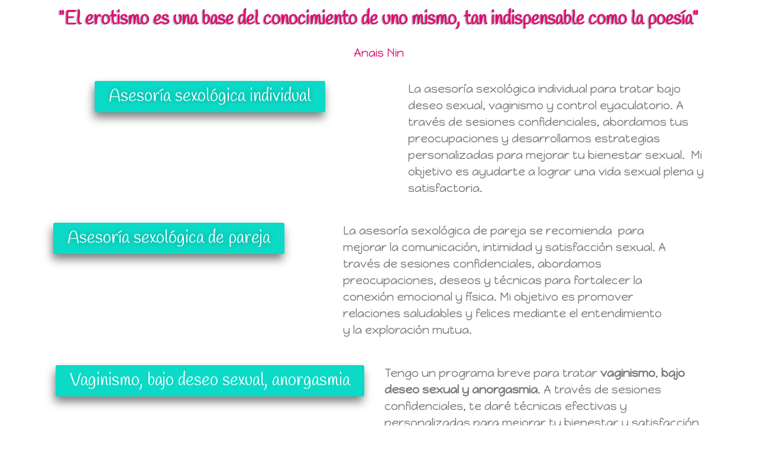

--- FILE ---
content_type: text/html; charset=UTF-8
request_url: https://julietagutierrez.com/sexologia-y-coach/
body_size: 43261
content:
<!DOCTYPE html>
<html lang="es">
<head>
	<meta charset="UTF-8">
		<meta name='robots' content='index, follow, max-image-preview:large, max-snippet:-1, max-video-preview:-1' />

	<!-- This site is optimized with the Yoast SEO Premium plugin v21.2 (Yoast SEO v26.8) - https://yoast.com/product/yoast-seo-premium-wordpress/ -->
	<title>Sexología -</title>
	<meta name="description" content="Vaginismo (Contracción involuntaria de la musculatura del suelo pélvico que impide la penetración y causa dolor, y otros malestares psicológicos asociados). Trastorno del orgasmo femenino (Disminución de fantasías y deseo, así como de excitación sexual) Disfunción Eréctil (Cuando hay una dificultad en lograr o mantener la erección)Eyaculación precoz (Dificultad en el control del reflejo eyaculatorio ante una estimulación sexual).Eyaculación retardada (Ausencia o retraso del orgasmo)Deseo sexual hipoactivo (Deseo sexual bajo).Crecimiento erótico individual o en pareja." />
	<link rel="canonical" href="https://julietagutierrez.com/sexologia-y-coach/" />
	<meta property="og:locale" content="es_ES" />
	<meta property="og:type" content="article" />
	<meta property="og:title" content="Sexología" />
	<meta property="og:description" content="Vaginismo (Contracción involuntaria de la musculatura del suelo pélvico que impide la penetración y causa dolor, y otros malestares psicológicos asociados). Trastorno del orgasmo femenino (Disminución de fantasías y deseo, así como de excitación sexual) Disfunción Eréctil (Cuando hay una dificultad en lograr o mantener la erección)Eyaculación precoz (Dificultad en el control del reflejo eyaculatorio ante una estimulación sexual).Eyaculación retardada (Ausencia o retraso del orgasmo)Deseo sexual hipoactivo (Deseo sexual bajo).Crecimiento erótico individual o en pareja." />
	<meta property="og:url" content="https://julietagutierrez.com/sexologia-y-coach/" />
	<meta property="article:publisher" content="https://www.facebook.com/sexcoachjulietagutierrez/" />
	<meta property="article:modified_time" content="2025-06-06T17:12:19+00:00" />
	<meta property="og:image" content="https://julietagutierrez.com/wp-content/uploads/2023/10/sexologa.png" />
	<meta property="og:image:width" content="1080" />
	<meta property="og:image:height" content="1080" />
	<meta property="og:image:type" content="image/png" />
	<meta name="twitter:card" content="summary_large_image" />
	<meta name="twitter:label1" content="Tiempo de lectura" />
	<meta name="twitter:data1" content="4 minutos" />
	<script type="application/ld+json" class="yoast-schema-graph">{"@context":"https://schema.org","@graph":[{"@type":"WebPage","@id":"https://julietagutierrez.com/sexologia-y-coach/","url":"https://julietagutierrez.com/sexologia-y-coach/","name":"Sexología -","isPartOf":{"@id":"https://julietagutierrez.com/#website"},"primaryImageOfPage":{"@id":"https://julietagutierrez.com/sexologia-y-coach/#primaryimage"},"image":{"@id":"https://julietagutierrez.com/sexologia-y-coach/#primaryimage"},"thumbnailUrl":"https://julietagutierrez.com/wp-content/uploads/2023/10/sexologa-1024x1024.png","datePublished":"2018-10-10T12:49:12+00:00","dateModified":"2025-06-06T17:12:19+00:00","description":"Vaginismo (Contracción involuntaria de la musculatura del suelo pélvico que impide la penetración y causa dolor, y otros malestares psicológicos asociados). Trastorno del orgasmo femenino (Disminución de fantasías y deseo, así como de excitación sexual) Disfunción Eréctil (Cuando hay una dificultad en lograr o mantener la erección)Eyaculación precoz (Dificultad en el control del reflejo eyaculatorio ante una estimulación sexual).Eyaculación retardada (Ausencia o retraso del orgasmo)Deseo sexual hipoactivo (Deseo sexual bajo).Crecimiento erótico individual o en pareja.","breadcrumb":{"@id":"https://julietagutierrez.com/sexologia-y-coach/#breadcrumb"},"inLanguage":"es","potentialAction":[{"@type":"ReadAction","target":["https://julietagutierrez.com/sexologia-y-coach/"]}]},{"@type":"ImageObject","inLanguage":"es","@id":"https://julietagutierrez.com/sexologia-y-coach/#primaryimage","url":"https://julietagutierrez.com/wp-content/uploads/2023/10/sexologa.png","contentUrl":"https://julietagutierrez.com/wp-content/uploads/2023/10/sexologa.png","width":1080,"height":1080},{"@type":"BreadcrumbList","@id":"https://julietagutierrez.com/sexologia-y-coach/#breadcrumb","itemListElement":[{"@type":"ListItem","position":1,"name":"Home","item":"https://julietagutierrez.com/"},{"@type":"ListItem","position":2,"name":"Sexología"}]},{"@type":"WebSite","@id":"https://julietagutierrez.com/#website","url":"https://julietagutierrez.com/","name":"","description":"","publisher":{"@id":"https://julietagutierrez.com/#/schema/person/fdda4a6492cdf5521bedbf4a7bb187a7"},"potentialAction":[{"@type":"SearchAction","target":{"@type":"EntryPoint","urlTemplate":"https://julietagutierrez.com/?s={search_term_string}"},"query-input":{"@type":"PropertyValueSpecification","valueRequired":true,"valueName":"search_term_string"}}],"inLanguage":"es"},{"@type":["Person","Organization"],"@id":"https://julietagutierrez.com/#/schema/person/fdda4a6492cdf5521bedbf4a7bb187a7","name":"Julieta Gutiérrez","image":{"@type":"ImageObject","inLanguage":"es","@id":"https://julietagutierrez.com/#/schema/person/image/","url":"https://julietagutierrez.com/wp-content/uploads/2022/07/cropped-cropped-cropped-cropped-cropped-cropped-Artboard-47-1.png","contentUrl":"https://julietagutierrez.com/wp-content/uploads/2022/07/cropped-cropped-cropped-cropped-cropped-cropped-Artboard-47-1.png","width":397,"height":160,"caption":"Julieta Gutiérrez"},"logo":{"@id":"https://julietagutierrez.com/#/schema/person/image/"},"sameAs":["http://julietagutierrez.com","https://www.facebook.com/sexcoachjulietagutierrez/","@sexologa_julietagutierrez"]}]}</script>
	<!-- / Yoast SEO Premium plugin. -->


<link rel='dns-prefetch' href='//www.googletagmanager.com' />
<link rel='dns-prefetch' href='//pagead2.googlesyndication.com' />
<link rel="alternate" type="application/rss+xml" title=" &raquo; Feed" href="https://julietagutierrez.com/feed/" />
<link rel="alternate" type="application/rss+xml" title=" &raquo; Feed de los comentarios" href="https://julietagutierrez.com/comments/feed/" />
<link rel="alternate" title="oEmbed (JSON)" type="application/json+oembed" href="https://julietagutierrez.com/wp-json/oembed/1.0/embed?url=https%3A%2F%2Fjulietagutierrez.com%2Fsexologia-y-coach%2F" />
<link rel="alternate" title="oEmbed (XML)" type="text/xml+oembed" href="https://julietagutierrez.com/wp-json/oembed/1.0/embed?url=https%3A%2F%2Fjulietagutierrez.com%2Fsexologia-y-coach%2F&#038;format=xml" />
		<!-- This site uses the Google Analytics by MonsterInsights plugin v9.11.1 - Using Analytics tracking - https://www.monsterinsights.com/ -->
							<script src="//www.googletagmanager.com/gtag/js?id=G-NKDEPMHVWT"  data-cfasync="false" data-wpfc-render="false" async></script>
			<script data-cfasync="false" data-wpfc-render="false">
				var mi_version = '9.11.1';
				var mi_track_user = true;
				var mi_no_track_reason = '';
								var MonsterInsightsDefaultLocations = {"page_location":"https:\/\/julietagutierrez.com\/sexologia-y-coach\/"};
								if ( typeof MonsterInsightsPrivacyGuardFilter === 'function' ) {
					var MonsterInsightsLocations = (typeof MonsterInsightsExcludeQuery === 'object') ? MonsterInsightsPrivacyGuardFilter( MonsterInsightsExcludeQuery ) : MonsterInsightsPrivacyGuardFilter( MonsterInsightsDefaultLocations );
				} else {
					var MonsterInsightsLocations = (typeof MonsterInsightsExcludeQuery === 'object') ? MonsterInsightsExcludeQuery : MonsterInsightsDefaultLocations;
				}

								var disableStrs = [
										'ga-disable-G-NKDEPMHVWT',
									];

				/* Function to detect opted out users */
				function __gtagTrackerIsOptedOut() {
					for (var index = 0; index < disableStrs.length; index++) {
						if (document.cookie.indexOf(disableStrs[index] + '=true') > -1) {
							return true;
						}
					}

					return false;
				}

				/* Disable tracking if the opt-out cookie exists. */
				if (__gtagTrackerIsOptedOut()) {
					for (var index = 0; index < disableStrs.length; index++) {
						window[disableStrs[index]] = true;
					}
				}

				/* Opt-out function */
				function __gtagTrackerOptout() {
					for (var index = 0; index < disableStrs.length; index++) {
						document.cookie = disableStrs[index] + '=true; expires=Thu, 31 Dec 2099 23:59:59 UTC; path=/';
						window[disableStrs[index]] = true;
					}
				}

				if ('undefined' === typeof gaOptout) {
					function gaOptout() {
						__gtagTrackerOptout();
					}
				}
								window.dataLayer = window.dataLayer || [];

				window.MonsterInsightsDualTracker = {
					helpers: {},
					trackers: {},
				};
				if (mi_track_user) {
					function __gtagDataLayer() {
						dataLayer.push(arguments);
					}

					function __gtagTracker(type, name, parameters) {
						if (!parameters) {
							parameters = {};
						}

						if (parameters.send_to) {
							__gtagDataLayer.apply(null, arguments);
							return;
						}

						if (type === 'event') {
														parameters.send_to = monsterinsights_frontend.v4_id;
							var hookName = name;
							if (typeof parameters['event_category'] !== 'undefined') {
								hookName = parameters['event_category'] + ':' + name;
							}

							if (typeof MonsterInsightsDualTracker.trackers[hookName] !== 'undefined') {
								MonsterInsightsDualTracker.trackers[hookName](parameters);
							} else {
								__gtagDataLayer('event', name, parameters);
							}
							
						} else {
							__gtagDataLayer.apply(null, arguments);
						}
					}

					__gtagTracker('js', new Date());
					__gtagTracker('set', {
						'developer_id.dZGIzZG': true,
											});
					if ( MonsterInsightsLocations.page_location ) {
						__gtagTracker('set', MonsterInsightsLocations);
					}
										__gtagTracker('config', 'G-NKDEPMHVWT', {"forceSSL":"true","link_attribution":"true"} );
										window.gtag = __gtagTracker;										(function () {
						/* https://developers.google.com/analytics/devguides/collection/analyticsjs/ */
						/* ga and __gaTracker compatibility shim. */
						var noopfn = function () {
							return null;
						};
						var newtracker = function () {
							return new Tracker();
						};
						var Tracker = function () {
							return null;
						};
						var p = Tracker.prototype;
						p.get = noopfn;
						p.set = noopfn;
						p.send = function () {
							var args = Array.prototype.slice.call(arguments);
							args.unshift('send');
							__gaTracker.apply(null, args);
						};
						var __gaTracker = function () {
							var len = arguments.length;
							if (len === 0) {
								return;
							}
							var f = arguments[len - 1];
							if (typeof f !== 'object' || f === null || typeof f.hitCallback !== 'function') {
								if ('send' === arguments[0]) {
									var hitConverted, hitObject = false, action;
									if ('event' === arguments[1]) {
										if ('undefined' !== typeof arguments[3]) {
											hitObject = {
												'eventAction': arguments[3],
												'eventCategory': arguments[2],
												'eventLabel': arguments[4],
												'value': arguments[5] ? arguments[5] : 1,
											}
										}
									}
									if ('pageview' === arguments[1]) {
										if ('undefined' !== typeof arguments[2]) {
											hitObject = {
												'eventAction': 'page_view',
												'page_path': arguments[2],
											}
										}
									}
									if (typeof arguments[2] === 'object') {
										hitObject = arguments[2];
									}
									if (typeof arguments[5] === 'object') {
										Object.assign(hitObject, arguments[5]);
									}
									if ('undefined' !== typeof arguments[1].hitType) {
										hitObject = arguments[1];
										if ('pageview' === hitObject.hitType) {
											hitObject.eventAction = 'page_view';
										}
									}
									if (hitObject) {
										action = 'timing' === arguments[1].hitType ? 'timing_complete' : hitObject.eventAction;
										hitConverted = mapArgs(hitObject);
										__gtagTracker('event', action, hitConverted);
									}
								}
								return;
							}

							function mapArgs(args) {
								var arg, hit = {};
								var gaMap = {
									'eventCategory': 'event_category',
									'eventAction': 'event_action',
									'eventLabel': 'event_label',
									'eventValue': 'event_value',
									'nonInteraction': 'non_interaction',
									'timingCategory': 'event_category',
									'timingVar': 'name',
									'timingValue': 'value',
									'timingLabel': 'event_label',
									'page': 'page_path',
									'location': 'page_location',
									'title': 'page_title',
									'referrer' : 'page_referrer',
								};
								for (arg in args) {
																		if (!(!args.hasOwnProperty(arg) || !gaMap.hasOwnProperty(arg))) {
										hit[gaMap[arg]] = args[arg];
									} else {
										hit[arg] = args[arg];
									}
								}
								return hit;
							}

							try {
								f.hitCallback();
							} catch (ex) {
							}
						};
						__gaTracker.create = newtracker;
						__gaTracker.getByName = newtracker;
						__gaTracker.getAll = function () {
							return [];
						};
						__gaTracker.remove = noopfn;
						__gaTracker.loaded = true;
						window['__gaTracker'] = __gaTracker;
					})();
									} else {
										console.log("");
					(function () {
						function __gtagTracker() {
							return null;
						}

						window['__gtagTracker'] = __gtagTracker;
						window['gtag'] = __gtagTracker;
					})();
									}
			</script>
							<!-- / Google Analytics by MonsterInsights -->
		<style id='wp-img-auto-sizes-contain-inline-css'>
img:is([sizes=auto i],[sizes^="auto," i]){contain-intrinsic-size:3000px 1500px}
/*# sourceURL=wp-img-auto-sizes-contain-inline-css */
</style>

<style id='cf-frontend-style-inline-css'>
@font-face {
	font-family: 'Happy Monkey';
	font-style: normal;
	font-weight: 400;
	font-display: fallback;
	src: url('https://julietagutierrez.com/wp-content/bcf-fonts/Happy%20Monkey/happy-monkey-400-normal0.woff2') format('woff2'),
		url('https://julietagutierrez.com/wp-content/bcf-fonts/Happy%20Monkey/happy-monkey-400-normal1.woff2') format('woff2');
}
@font-face {
	font-family: 'Gluten';
	font-style: normal;
	font-weight: 200;
	font-display: fallback;
	src: url('https://julietagutierrez.com/wp-content/bcf-fonts/Gluten/gluten-200-normal0.woff2') format('woff2'),
		url('https://julietagutierrez.com/wp-content/bcf-fonts/Gluten/gluten-200-normal1.woff2') format('woff2'),
		url('https://julietagutierrez.com/wp-content/bcf-fonts/Gluten/gluten-200-normal2.woff2') format('woff2');
}
/*# sourceURL=cf-frontend-style-inline-css */
</style>
<link rel='stylesheet' id='font-awesome-5-all-css' href='https://julietagutierrez.com/wp-content/plugins/elementor/assets/lib/font-awesome/css/all.min.css?ver=3.34.2' media='all' />
<link rel='stylesheet' id='font-awesome-4-shim-css' href='https://julietagutierrez.com/wp-content/plugins/elementor/assets/lib/font-awesome/css/v4-shims.min.css?ver=3.34.2' media='all' />
<link rel='stylesheet' id='hfe-widgets-style-css' href='https://julietagutierrez.com/wp-content/plugins/header-footer-elementor/inc/widgets-css/frontend.css?ver=2.8.2' media='all' />
<link rel='stylesheet' id='hfe-woo-product-grid-css' href='https://julietagutierrez.com/wp-content/plugins/header-footer-elementor/inc/widgets-css/woo-products.css?ver=2.8.2' media='all' />
<style id='wp-emoji-styles-inline-css'>

	img.wp-smiley, img.emoji {
		display: inline !important;
		border: none !important;
		box-shadow: none !important;
		height: 1em !important;
		width: 1em !important;
		margin: 0 0.07em !important;
		vertical-align: -0.1em !important;
		background: none !important;
		padding: 0 !important;
	}
/*# sourceURL=wp-emoji-styles-inline-css */
</style>
<link rel='stylesheet' id='wp-components-css' href='https://julietagutierrez.com/wp-includes/css/dist/components/style.min.css?ver=6.9' media='all' />
<link rel='stylesheet' id='wp-preferences-css' href='https://julietagutierrez.com/wp-includes/css/dist/preferences/style.min.css?ver=6.9' media='all' />
<link rel='stylesheet' id='wp-block-editor-css' href='https://julietagutierrez.com/wp-includes/css/dist/block-editor/style.min.css?ver=6.9' media='all' />
<link rel='stylesheet' id='popup-maker-block-library-style-css' href='https://julietagutierrez.com/wp-content/plugins/popup-maker/dist/packages/block-library-style.css?ver=dbea705cfafe089d65f1' media='all' />
<style id='joinchat-button-style-inline-css'>
.wp-block-joinchat-button{border:none!important;text-align:center}.wp-block-joinchat-button figure{display:table;margin:0 auto;padding:0}.wp-block-joinchat-button figcaption{font:normal normal 400 .6em/2em var(--wp--preset--font-family--system-font,sans-serif);margin:0;padding:0}.wp-block-joinchat-button .joinchat-button__qr{background-color:#fff;border:6px solid #25d366;border-radius:30px;box-sizing:content-box;display:block;height:200px;margin:auto;overflow:hidden;padding:10px;width:200px}.wp-block-joinchat-button .joinchat-button__qr canvas,.wp-block-joinchat-button .joinchat-button__qr img{display:block;margin:auto}.wp-block-joinchat-button .joinchat-button__link{align-items:center;background-color:#25d366;border:6px solid #25d366;border-radius:30px;display:inline-flex;flex-flow:row nowrap;justify-content:center;line-height:1.25em;margin:0 auto;text-decoration:none}.wp-block-joinchat-button .joinchat-button__link:before{background:transparent var(--joinchat-ico) no-repeat center;background-size:100%;content:"";display:block;height:1.5em;margin:-.75em .75em -.75em 0;width:1.5em}.wp-block-joinchat-button figure+.joinchat-button__link{margin-top:10px}@media (orientation:landscape)and (min-height:481px),(orientation:portrait)and (min-width:481px){.wp-block-joinchat-button.joinchat-button--qr-only figure+.joinchat-button__link{display:none}}@media (max-width:480px),(orientation:landscape)and (max-height:480px){.wp-block-joinchat-button figure{display:none}}

/*# sourceURL=https://julietagutierrez.com/wp-content/plugins/creame-whatsapp-me/gutenberg/build/style-index.css */
</style>
<style id='global-styles-inline-css'>
:root{--wp--preset--aspect-ratio--square: 1;--wp--preset--aspect-ratio--4-3: 4/3;--wp--preset--aspect-ratio--3-4: 3/4;--wp--preset--aspect-ratio--3-2: 3/2;--wp--preset--aspect-ratio--2-3: 2/3;--wp--preset--aspect-ratio--16-9: 16/9;--wp--preset--aspect-ratio--9-16: 9/16;--wp--preset--color--black: #000000;--wp--preset--color--cyan-bluish-gray: #abb8c3;--wp--preset--color--white: #ffffff;--wp--preset--color--pale-pink: #f78da7;--wp--preset--color--vivid-red: #cf2e2e;--wp--preset--color--luminous-vivid-orange: #ff6900;--wp--preset--color--luminous-vivid-amber: #fcb900;--wp--preset--color--light-green-cyan: #7bdcb5;--wp--preset--color--vivid-green-cyan: #00d084;--wp--preset--color--pale-cyan-blue: #8ed1fc;--wp--preset--color--vivid-cyan-blue: #0693e3;--wp--preset--color--vivid-purple: #9b51e0;--wp--preset--gradient--vivid-cyan-blue-to-vivid-purple: linear-gradient(135deg,rgb(6,147,227) 0%,rgb(155,81,224) 100%);--wp--preset--gradient--light-green-cyan-to-vivid-green-cyan: linear-gradient(135deg,rgb(122,220,180) 0%,rgb(0,208,130) 100%);--wp--preset--gradient--luminous-vivid-amber-to-luminous-vivid-orange: linear-gradient(135deg,rgb(252,185,0) 0%,rgb(255,105,0) 100%);--wp--preset--gradient--luminous-vivid-orange-to-vivid-red: linear-gradient(135deg,rgb(255,105,0) 0%,rgb(207,46,46) 100%);--wp--preset--gradient--very-light-gray-to-cyan-bluish-gray: linear-gradient(135deg,rgb(238,238,238) 0%,rgb(169,184,195) 100%);--wp--preset--gradient--cool-to-warm-spectrum: linear-gradient(135deg,rgb(74,234,220) 0%,rgb(151,120,209) 20%,rgb(207,42,186) 40%,rgb(238,44,130) 60%,rgb(251,105,98) 80%,rgb(254,248,76) 100%);--wp--preset--gradient--blush-light-purple: linear-gradient(135deg,rgb(255,206,236) 0%,rgb(152,150,240) 100%);--wp--preset--gradient--blush-bordeaux: linear-gradient(135deg,rgb(254,205,165) 0%,rgb(254,45,45) 50%,rgb(107,0,62) 100%);--wp--preset--gradient--luminous-dusk: linear-gradient(135deg,rgb(255,203,112) 0%,rgb(199,81,192) 50%,rgb(65,88,208) 100%);--wp--preset--gradient--pale-ocean: linear-gradient(135deg,rgb(255,245,203) 0%,rgb(182,227,212) 50%,rgb(51,167,181) 100%);--wp--preset--gradient--electric-grass: linear-gradient(135deg,rgb(202,248,128) 0%,rgb(113,206,126) 100%);--wp--preset--gradient--midnight: linear-gradient(135deg,rgb(2,3,129) 0%,rgb(40,116,252) 100%);--wp--preset--font-size--small: 13px;--wp--preset--font-size--medium: 20px;--wp--preset--font-size--large: 36px;--wp--preset--font-size--x-large: 42px;--wp--preset--spacing--20: 0.44rem;--wp--preset--spacing--30: 0.67rem;--wp--preset--spacing--40: 1rem;--wp--preset--spacing--50: 1.5rem;--wp--preset--spacing--60: 2.25rem;--wp--preset--spacing--70: 3.38rem;--wp--preset--spacing--80: 5.06rem;--wp--preset--shadow--natural: 6px 6px 9px rgba(0, 0, 0, 0.2);--wp--preset--shadow--deep: 12px 12px 50px rgba(0, 0, 0, 0.4);--wp--preset--shadow--sharp: 6px 6px 0px rgba(0, 0, 0, 0.2);--wp--preset--shadow--outlined: 6px 6px 0px -3px rgb(255, 255, 255), 6px 6px rgb(0, 0, 0);--wp--preset--shadow--crisp: 6px 6px 0px rgb(0, 0, 0);}:root { --wp--style--global--content-size: 800px;--wp--style--global--wide-size: 1200px; }:where(body) { margin: 0; }.wp-site-blocks > .alignleft { float: left; margin-right: 2em; }.wp-site-blocks > .alignright { float: right; margin-left: 2em; }.wp-site-blocks > .aligncenter { justify-content: center; margin-left: auto; margin-right: auto; }:where(.wp-site-blocks) > * { margin-block-start: 24px; margin-block-end: 0; }:where(.wp-site-blocks) > :first-child { margin-block-start: 0; }:where(.wp-site-blocks) > :last-child { margin-block-end: 0; }:root { --wp--style--block-gap: 24px; }:root :where(.is-layout-flow) > :first-child{margin-block-start: 0;}:root :where(.is-layout-flow) > :last-child{margin-block-end: 0;}:root :where(.is-layout-flow) > *{margin-block-start: 24px;margin-block-end: 0;}:root :where(.is-layout-constrained) > :first-child{margin-block-start: 0;}:root :where(.is-layout-constrained) > :last-child{margin-block-end: 0;}:root :where(.is-layout-constrained) > *{margin-block-start: 24px;margin-block-end: 0;}:root :where(.is-layout-flex){gap: 24px;}:root :where(.is-layout-grid){gap: 24px;}.is-layout-flow > .alignleft{float: left;margin-inline-start: 0;margin-inline-end: 2em;}.is-layout-flow > .alignright{float: right;margin-inline-start: 2em;margin-inline-end: 0;}.is-layout-flow > .aligncenter{margin-left: auto !important;margin-right: auto !important;}.is-layout-constrained > .alignleft{float: left;margin-inline-start: 0;margin-inline-end: 2em;}.is-layout-constrained > .alignright{float: right;margin-inline-start: 2em;margin-inline-end: 0;}.is-layout-constrained > .aligncenter{margin-left: auto !important;margin-right: auto !important;}.is-layout-constrained > :where(:not(.alignleft):not(.alignright):not(.alignfull)){max-width: var(--wp--style--global--content-size);margin-left: auto !important;margin-right: auto !important;}.is-layout-constrained > .alignwide{max-width: var(--wp--style--global--wide-size);}body .is-layout-flex{display: flex;}.is-layout-flex{flex-wrap: wrap;align-items: center;}.is-layout-flex > :is(*, div){margin: 0;}body .is-layout-grid{display: grid;}.is-layout-grid > :is(*, div){margin: 0;}body{padding-top: 0px;padding-right: 0px;padding-bottom: 0px;padding-left: 0px;}a:where(:not(.wp-element-button)){text-decoration: underline;}:root :where(.wp-element-button, .wp-block-button__link){background-color: #32373c;border-width: 0;color: #fff;font-family: inherit;font-size: inherit;font-style: inherit;font-weight: inherit;letter-spacing: inherit;line-height: inherit;padding-top: calc(0.667em + 2px);padding-right: calc(1.333em + 2px);padding-bottom: calc(0.667em + 2px);padding-left: calc(1.333em + 2px);text-decoration: none;text-transform: inherit;}.has-black-color{color: var(--wp--preset--color--black) !important;}.has-cyan-bluish-gray-color{color: var(--wp--preset--color--cyan-bluish-gray) !important;}.has-white-color{color: var(--wp--preset--color--white) !important;}.has-pale-pink-color{color: var(--wp--preset--color--pale-pink) !important;}.has-vivid-red-color{color: var(--wp--preset--color--vivid-red) !important;}.has-luminous-vivid-orange-color{color: var(--wp--preset--color--luminous-vivid-orange) !important;}.has-luminous-vivid-amber-color{color: var(--wp--preset--color--luminous-vivid-amber) !important;}.has-light-green-cyan-color{color: var(--wp--preset--color--light-green-cyan) !important;}.has-vivid-green-cyan-color{color: var(--wp--preset--color--vivid-green-cyan) !important;}.has-pale-cyan-blue-color{color: var(--wp--preset--color--pale-cyan-blue) !important;}.has-vivid-cyan-blue-color{color: var(--wp--preset--color--vivid-cyan-blue) !important;}.has-vivid-purple-color{color: var(--wp--preset--color--vivid-purple) !important;}.has-black-background-color{background-color: var(--wp--preset--color--black) !important;}.has-cyan-bluish-gray-background-color{background-color: var(--wp--preset--color--cyan-bluish-gray) !important;}.has-white-background-color{background-color: var(--wp--preset--color--white) !important;}.has-pale-pink-background-color{background-color: var(--wp--preset--color--pale-pink) !important;}.has-vivid-red-background-color{background-color: var(--wp--preset--color--vivid-red) !important;}.has-luminous-vivid-orange-background-color{background-color: var(--wp--preset--color--luminous-vivid-orange) !important;}.has-luminous-vivid-amber-background-color{background-color: var(--wp--preset--color--luminous-vivid-amber) !important;}.has-light-green-cyan-background-color{background-color: var(--wp--preset--color--light-green-cyan) !important;}.has-vivid-green-cyan-background-color{background-color: var(--wp--preset--color--vivid-green-cyan) !important;}.has-pale-cyan-blue-background-color{background-color: var(--wp--preset--color--pale-cyan-blue) !important;}.has-vivid-cyan-blue-background-color{background-color: var(--wp--preset--color--vivid-cyan-blue) !important;}.has-vivid-purple-background-color{background-color: var(--wp--preset--color--vivid-purple) !important;}.has-black-border-color{border-color: var(--wp--preset--color--black) !important;}.has-cyan-bluish-gray-border-color{border-color: var(--wp--preset--color--cyan-bluish-gray) !important;}.has-white-border-color{border-color: var(--wp--preset--color--white) !important;}.has-pale-pink-border-color{border-color: var(--wp--preset--color--pale-pink) !important;}.has-vivid-red-border-color{border-color: var(--wp--preset--color--vivid-red) !important;}.has-luminous-vivid-orange-border-color{border-color: var(--wp--preset--color--luminous-vivid-orange) !important;}.has-luminous-vivid-amber-border-color{border-color: var(--wp--preset--color--luminous-vivid-amber) !important;}.has-light-green-cyan-border-color{border-color: var(--wp--preset--color--light-green-cyan) !important;}.has-vivid-green-cyan-border-color{border-color: var(--wp--preset--color--vivid-green-cyan) !important;}.has-pale-cyan-blue-border-color{border-color: var(--wp--preset--color--pale-cyan-blue) !important;}.has-vivid-cyan-blue-border-color{border-color: var(--wp--preset--color--vivid-cyan-blue) !important;}.has-vivid-purple-border-color{border-color: var(--wp--preset--color--vivid-purple) !important;}.has-vivid-cyan-blue-to-vivid-purple-gradient-background{background: var(--wp--preset--gradient--vivid-cyan-blue-to-vivid-purple) !important;}.has-light-green-cyan-to-vivid-green-cyan-gradient-background{background: var(--wp--preset--gradient--light-green-cyan-to-vivid-green-cyan) !important;}.has-luminous-vivid-amber-to-luminous-vivid-orange-gradient-background{background: var(--wp--preset--gradient--luminous-vivid-amber-to-luminous-vivid-orange) !important;}.has-luminous-vivid-orange-to-vivid-red-gradient-background{background: var(--wp--preset--gradient--luminous-vivid-orange-to-vivid-red) !important;}.has-very-light-gray-to-cyan-bluish-gray-gradient-background{background: var(--wp--preset--gradient--very-light-gray-to-cyan-bluish-gray) !important;}.has-cool-to-warm-spectrum-gradient-background{background: var(--wp--preset--gradient--cool-to-warm-spectrum) !important;}.has-blush-light-purple-gradient-background{background: var(--wp--preset--gradient--blush-light-purple) !important;}.has-blush-bordeaux-gradient-background{background: var(--wp--preset--gradient--blush-bordeaux) !important;}.has-luminous-dusk-gradient-background{background: var(--wp--preset--gradient--luminous-dusk) !important;}.has-pale-ocean-gradient-background{background: var(--wp--preset--gradient--pale-ocean) !important;}.has-electric-grass-gradient-background{background: var(--wp--preset--gradient--electric-grass) !important;}.has-midnight-gradient-background{background: var(--wp--preset--gradient--midnight) !important;}.has-small-font-size{font-size: var(--wp--preset--font-size--small) !important;}.has-medium-font-size{font-size: var(--wp--preset--font-size--medium) !important;}.has-large-font-size{font-size: var(--wp--preset--font-size--large) !important;}.has-x-large-font-size{font-size: var(--wp--preset--font-size--x-large) !important;}
:root :where(.wp-block-pullquote){font-size: 1.5em;line-height: 1.6;}
/*# sourceURL=global-styles-inline-css */
</style>
<link rel='stylesheet' id='local-google-fonts-css' href='https://julietagutierrez.com/wp-content/bcf-fonts/local-fonts.css' media='all' />
<link rel='stylesheet' id='rt-fontawsome-css' href='https://julietagutierrez.com/wp-content/plugins/the-post-grid/assets/vendor/font-awesome/css/font-awesome.min.css?ver=7.8.8' media='all' />
<link rel='stylesheet' id='rt-tpg-css' href='https://julietagutierrez.com/wp-content/plugins/the-post-grid/assets/css/thepostgrid.min.css?ver=7.8.8' media='all' />
<link rel='stylesheet' id='woocommerce-layout-css' href='https://julietagutierrez.com/wp-content/plugins/woocommerce/assets/css/woocommerce-layout.css?ver=10.4.3' media='all' />
<link rel='stylesheet' id='woocommerce-smallscreen-css' href='https://julietagutierrez.com/wp-content/plugins/woocommerce/assets/css/woocommerce-smallscreen.css?ver=10.4.3' media='only screen and (max-width: 768px)' />
<link rel='stylesheet' id='woocommerce-general-css' href='https://julietagutierrez.com/wp-content/plugins/woocommerce/assets/css/woocommerce.css?ver=10.4.3' media='all' />
<style id='woocommerce-inline-inline-css'>
.woocommerce form .form-row .required { visibility: visible; }
/*# sourceURL=woocommerce-inline-inline-css */
</style>
<link rel='stylesheet' id='hfe-style-css' href='https://julietagutierrez.com/wp-content/plugins/header-footer-elementor/assets/css/header-footer-elementor.css?ver=2.8.2' media='all' />
<link rel='stylesheet' id='elementor-frontend-css' href='https://julietagutierrez.com/wp-content/plugins/elementor/assets/css/frontend.min.css?ver=3.34.2' media='all' />
<style id='elementor-frontend-inline-css'>
.elementor-kit-726{--e-global-color-primary:#DE0E73;--e-global-color-secondary:#0BDAC7;--e-global-color-text:#7A7A7A;--e-global-color-accent:#EDACB5;--e-global-color-8cadad4:#9E64D3;--e-global-color-94ca3c6:#FEFEFE;--e-global-color-d3e7ced:#FFE600;--e-global-color-4b28bcc:#000000;--e-global-color-3d809a9:#E21212;--e-global-color-e71d70d:#6E6407;--e-global-color-23df1bd:#71676C;--e-global-typography-primary-font-family:"Handlee";--e-global-typography-primary-font-size:27px;--e-global-typography-primary-font-weight:800;--e-global-typography-primary-text-transform:none;--e-global-typography-secondary-font-family:"Handlee";--e-global-typography-secondary-font-size:22px;--e-global-typography-secondary-font-weight:500;--e-global-typography-secondary-text-transform:none;--e-global-typography-text-font-family:"Happy Monkey";--e-global-typography-text-font-size:19px;--e-global-typography-text-font-weight:500;--e-global-typography-text-text-transform:none;--e-global-typography-accent-font-family:"Happy Monkey";--e-global-typography-accent-font-size:19px;--e-global-typography-accent-font-weight:500;--e-global-typography-accent-text-transform:none;--e-global-typography-2817955-font-family:"Handlee";--e-global-typography-2817955-font-size:27px;--e-global-typography-2817955-font-weight:800;--e-global-typography-2817955-text-transform:none;--e-global-typography-8716e64-font-family:"Happy Monkey";--e-global-typography-8716e64-font-size:19px;--e-global-typography-8716e64-font-weight:500;--e-global-typography-8716e64-text-transform:none;--e-global-typography-60597c0-font-family:"Happy Monkey";--e-global-typography-60597c0-font-size:19px;--e-global-typography-60597c0-font-weight:500;--e-global-typography-6525e5d-font-family:"Glass Antiqua";--e-global-typography-6525e5d-font-weight:500;--e-global-typography-6525e5d-text-transform:none;--e-global-typography-6525e5d-font-style:normal;--e-global-typography-6525e5d-text-decoration:none;--e-global-typography-371066e-font-family:"Handlee";--e-global-typography-371066e-font-size:27px;--e-global-typography-371066e-font-weight:800;color:#DE0E73;font-family:"Happy Monkey", Glass Antigua;font-size:19px;font-weight:500;text-transform:none;}.elementor-kit-726 e-page-transition{background-color:#FFBC7D;}.elementor-kit-726 a{color:var( --e-global-color-primary );font-family:"Handlee", Glass Antigua;font-size:27px;font-weight:800;}.elementor-kit-726 h1{color:#DE0E73;}.elementor-kit-726 h2{color:var( --e-global-color-primary );font-family:var( --e-global-typography-60597c0-font-family ), Glass Antigua;font-size:var( --e-global-typography-60597c0-font-size );font-weight:var( --e-global-typography-60597c0-font-weight );}.elementor-kit-726 h3{color:var( --e-global-color-primary );font-family:var( --e-global-typography-8716e64-font-family ), Glass Antigua;font-size:var( --e-global-typography-8716e64-font-size );font-weight:var( --e-global-typography-8716e64-font-weight );text-transform:var( --e-global-typography-8716e64-text-transform );}.elementor-kit-726 h4{color:var( --e-global-color-primary );}.elementor-kit-726 h5{color:#DE0E73;font-family:"Handlee", Glass Antigua;font-size:19px;font-weight:500;}.elementor-kit-726 h6{color:#DE0E73;font-family:"Handlee", Glass Antigua;font-size:19px;font-weight:400;}.elementor-kit-726 button,.elementor-kit-726 input[type="button"],.elementor-kit-726 input[type="submit"],.elementor-kit-726 .elementor-button{font-family:var( --e-global-typography-secondary-font-family ), Glass Antigua;font-size:var( --e-global-typography-secondary-font-size );font-weight:var( --e-global-typography-secondary-font-weight );text-transform:var( --e-global-typography-secondary-text-transform );}.elementor-section.elementor-section-boxed > .elementor-container{max-width:1140px;}.e-con{--container-max-width:1140px;}.elementor-widget:not(:last-child){margin-block-end:20px;}.elementor-element{--widgets-spacing:20px 20px;--widgets-spacing-row:20px;--widgets-spacing-column:20px;}{}h1.entry-title{display:var(--page-title-display);}@media(max-width:1024px){.elementor-kit-726 h2{font-size:var( --e-global-typography-60597c0-font-size );}.elementor-kit-726 h3{font-size:var( --e-global-typography-8716e64-font-size );}.elementor-kit-726 button,.elementor-kit-726 input[type="button"],.elementor-kit-726 input[type="submit"],.elementor-kit-726 .elementor-button{font-size:var( --e-global-typography-secondary-font-size );}.elementor-section.elementor-section-boxed > .elementor-container{max-width:1024px;}.e-con{--container-max-width:1024px;}}@media(max-width:767px){.elementor-kit-726 h2{font-size:var( --e-global-typography-60597c0-font-size );}.elementor-kit-726 h3{font-size:var( --e-global-typography-8716e64-font-size );}.elementor-kit-726 button,.elementor-kit-726 input[type="button"],.elementor-kit-726 input[type="submit"],.elementor-kit-726 .elementor-button{font-size:var( --e-global-typography-secondary-font-size );}.elementor-section.elementor-section-boxed > .elementor-container{max-width:670px;}.e-con{--container-max-width:670px;}}
.elementor-35 .elementor-element.elementor-element-f0c9b01{--display:flex;}.elementor-35 .elementor-element.elementor-element-87c13ac .elementor-testimonial-wrapper{text-align:center;}.elementor-35 .elementor-element.elementor-element-87c13ac .elementor-testimonial-content{color:var( --e-global-color-primary );font-family:"Handlee", Glass Antigua;font-size:31px;font-weight:900;text-shadow:-2px 1px 0px rgba(0,0,0,0.3);}.elementor-35 .elementor-element.elementor-element-837ad5b{--display:flex;--flex-direction:row;--container-widget-width:initial;--container-widget-height:100%;--container-widget-flex-grow:1;--container-widget-align-self:stretch;--flex-wrap-mobile:wrap;--gap:0px 0px;--row-gap:0px;--column-gap:0px;}.elementor-35 .elementor-element.elementor-element-1ace9c1{--display:flex;--flex-direction:column;--container-widget-width:100%;--container-widget-height:initial;--container-widget-flex-grow:0;--container-widget-align-self:initial;--flex-wrap-mobile:wrap;}.elementor-35 .elementor-element.elementor-element-ad7edf6 .elementor-button{background-color:transparent;font-size:29px;text-shadow:0px 0px 10px rgba(0,0,0,0.3);fill:var( --e-global-color-94ca3c6 );color:var( --e-global-color-94ca3c6 );background-image:linear-gradient(180deg, var( --e-global-color-secondary ) 0%, var( --e-global-color-secondary ) 100%);box-shadow:-2px 9px 15px 0px rgba(0,0,0,0.5);}.elementor-35 .elementor-element.elementor-element-ad7edf6 .elementor-button:hover, .elementor-35 .elementor-element.elementor-element-ad7edf6 .elementor-button:focus{color:var( --e-global-color-primary );border-color:var( --e-global-color-primary );}.elementor-35 .elementor-element.elementor-element-ad7edf6 .elementor-button:hover svg, .elementor-35 .elementor-element.elementor-element-ad7edf6 .elementor-button:focus svg{fill:var( --e-global-color-primary );}.elementor-35 .elementor-element.elementor-element-fb1a54c{--display:flex;--flex-direction:column;--container-widget-width:100%;--container-widget-height:initial;--container-widget-flex-grow:0;--container-widget-align-self:initial;--flex-wrap-mobile:wrap;}.elementor-35 .elementor-element.elementor-element-0750fc1{color:var( --e-global-color-text );}.elementor-35 .elementor-element.elementor-element-676780f .elementor-button{background-color:var( --e-global-color-secondary );font-size:29px;text-shadow:0px 0px 10px rgba(0,0,0,0.3);fill:var( --e-global-color-94ca3c6 );color:var( --e-global-color-94ca3c6 );box-shadow:-2px 9px 15px 0px rgba(0,0,0,0.5);}.elementor-35 .elementor-element.elementor-element-676780f .elementor-button:hover, .elementor-35 .elementor-element.elementor-element-676780f .elementor-button:focus{color:var( --e-global-color-primary );}.elementor-35 .elementor-element.elementor-element-676780f .elementor-button:hover svg, .elementor-35 .elementor-element.elementor-element-676780f .elementor-button:focus svg{fill:var( --e-global-color-primary );}.elementor-35 .elementor-element.elementor-element-a097d8a{color:var( --e-global-color-text );}.elementor-35 .elementor-element.elementor-element-8f84aa2{--display:flex;--flex-direction:row;--container-widget-width:initial;--container-widget-height:100%;--container-widget-flex-grow:1;--container-widget-align-self:stretch;--flex-wrap-mobile:wrap;--gap:0px 0px;--row-gap:0px;--column-gap:0px;}.elementor-35 .elementor-element.elementor-element-fd8e8a5{--display:flex;--flex-direction:column;--container-widget-width:100%;--container-widget-height:initial;--container-widget-flex-grow:0;--container-widget-align-self:initial;--flex-wrap-mobile:wrap;}.elementor-35 .elementor-element.elementor-element-131e9d5 .elementor-button{background-color:var( --e-global-color-secondary );font-size:29px;fill:var( --e-global-color-94ca3c6 );color:var( --e-global-color-94ca3c6 );box-shadow:-2px 9px 15px 0px rgba(0,0,0,0.5);}.elementor-35 .elementor-element.elementor-element-131e9d5.elementor-element{--flex-grow:0;--flex-shrink:0;}.elementor-35 .elementor-element.elementor-element-131e9d5 .elementor-button:hover, .elementor-35 .elementor-element.elementor-element-131e9d5 .elementor-button:focus{color:var( --e-global-color-primary );}.elementor-35 .elementor-element.elementor-element-131e9d5 .elementor-button:hover svg, .elementor-35 .elementor-element.elementor-element-131e9d5 .elementor-button:focus svg{fill:var( --e-global-color-primary );}.elementor-35 .elementor-element.elementor-element-65250c2{--display:flex;--flex-direction:column;--container-widget-width:100%;--container-widget-height:initial;--container-widget-flex-grow:0;--container-widget-align-self:initial;--flex-wrap-mobile:wrap;}.elementor-35 .elementor-element.elementor-element-7a2ec21.elementor-element{--flex-grow:0;--flex-shrink:0;}.elementor-35 .elementor-element.elementor-element-7a2ec21{font-family:var( --e-global-typography-text-font-family ), Glass Antigua;font-size:var( --e-global-typography-text-font-size );font-weight:var( --e-global-typography-text-font-weight );text-transform:var( --e-global-typography-text-text-transform );color:var( --e-global-color-text );}.elementor-35 .elementor-element.elementor-element-42af254 .elementor-button{background-color:var( --e-global-color-secondary );font-size:29px;fill:var( --e-global-color-94ca3c6 );color:var( --e-global-color-94ca3c6 );box-shadow:-2px 9px 15px 0px rgba(0,0,0,0.5);}.elementor-35 .elementor-element.elementor-element-42af254 .elementor-button:hover, .elementor-35 .elementor-element.elementor-element-42af254 .elementor-button:focus{color:var( --e-global-color-primary );}.elementor-35 .elementor-element.elementor-element-42af254 .elementor-button:hover svg, .elementor-35 .elementor-element.elementor-element-42af254 .elementor-button:focus svg{fill:var( --e-global-color-primary );}.elementor-35 .elementor-element.elementor-element-d192351:hover .elementor-widget-container{background-color:var( --e-global-color-94ca3c6 );}.elementor-35 .elementor-element.elementor-element-d192351{color:var( --e-global-color-text );}.elementor-35 .elementor-element.elementor-element-c1fa2b1{--display:flex;}.elementor-35 .elementor-element.elementor-element-89007bc > .elementor-widget-container{margin:14px 0px 0px 0px;}.elementor-35 .elementor-element.elementor-element-89007bc.elementor-element{--flex-grow:0;--flex-shrink:0;}.elementor-35 .elementor-element.elementor-element-89007bc{text-align:center;}.elementor-35 .elementor-element.elementor-element-89007bc .elementor-heading-title{font-family:"Handlee", Glass Antigua;color:var( --e-global-color-primary );}.elementor-35 .elementor-element.elementor-element-89007bc .elementor-heading-title a:hover, .elementor-35 .elementor-element.elementor-element-89007bc .elementor-heading-title a:focus{color:var( --e-global-color-secondary );}.elementor-35 .elementor-element.elementor-element-9a8a578{--display:flex;}.elementor-35 .elementor-element.elementor-element-9a8a578.e-con{--flex-grow:0;--flex-shrink:0;}.elementor-35 .elementor-element.elementor-element-5f6f614{color:var( --e-global-color-text );}.elementor-35 .elementor-element.elementor-element-1fdd7af{--display:flex;--flex-direction:row;--container-widget-width:initial;--container-widget-height:100%;--container-widget-flex-grow:1;--container-widget-align-self:stretch;--flex-wrap-mobile:wrap;--gap:0px 0px;--row-gap:0px;--column-gap:0px;}.elementor-35 .elementor-element.elementor-element-c909be8{--display:flex;--flex-direction:column;--container-widget-width:100%;--container-widget-height:initial;--container-widget-flex-grow:0;--container-widget-align-self:initial;--flex-wrap-mobile:wrap;}.elementor-35 .elementor-element.elementor-element-780ccf5{--display:flex;--flex-direction:column;--container-widget-width:100%;--container-widget-height:initial;--container-widget-flex-grow:0;--container-widget-align-self:initial;--flex-wrap-mobile:wrap;}.elementor-35 .elementor-element.elementor-element-fb0cec7{--display:flex;--flex-direction:column;--container-widget-width:100%;--container-widget-height:initial;--container-widget-flex-grow:0;--container-widget-align-self:initial;--flex-wrap-mobile:wrap;}.elementor-35 .elementor-element.elementor-element-3e2edcf > .elementor-widget-container{margin:28px 28px 28px 28px;}.elementor-35 .elementor-element.elementor-element-3e2edcf.elementor-element{--flex-grow:0;--flex-shrink:0;}.elementor-35 .elementor-element.elementor-element-3e2edcf .elementor-icon-list-items:not(.elementor-inline-items) .elementor-icon-list-item:not(:last-child){padding-block-end:calc(6px/2);}.elementor-35 .elementor-element.elementor-element-3e2edcf .elementor-icon-list-items:not(.elementor-inline-items) .elementor-icon-list-item:not(:first-child){margin-block-start:calc(6px/2);}.elementor-35 .elementor-element.elementor-element-3e2edcf .elementor-icon-list-items.elementor-inline-items .elementor-icon-list-item{margin-inline:calc(6px/2);}.elementor-35 .elementor-element.elementor-element-3e2edcf .elementor-icon-list-items.elementor-inline-items{margin-inline:calc(-6px/2);}.elementor-35 .elementor-element.elementor-element-3e2edcf .elementor-icon-list-items.elementor-inline-items .elementor-icon-list-item:after{inset-inline-end:calc(-6px/2);}.elementor-35 .elementor-element.elementor-element-3e2edcf .elementor-icon-list-icon i{color:var( --e-global-color-secondary );transition:color 0.3s;}.elementor-35 .elementor-element.elementor-element-3e2edcf .elementor-icon-list-icon svg{fill:var( --e-global-color-secondary );transition:fill 0.3s;}.elementor-35 .elementor-element.elementor-element-3e2edcf{--e-icon-list-icon-size:20px;--icon-vertical-offset:0px;}.elementor-35 .elementor-element.elementor-element-3e2edcf .elementor-icon-list-icon{padding-inline-end:2px;}.elementor-35 .elementor-element.elementor-element-3e2edcf .elementor-icon-list-item > .elementor-icon-list-text, .elementor-35 .elementor-element.elementor-element-3e2edcf .elementor-icon-list-item > a{font-size:19px;font-weight:600;}.elementor-35 .elementor-element.elementor-element-3e2edcf .elementor-icon-list-text{color:var( --e-global-color-text );transition:color 0.3s;}.elementor-35 .elementor-element.elementor-element-97675b4{--display:flex;--flex-direction:row;--container-widget-width:initial;--container-widget-height:100%;--container-widget-flex-grow:1;--container-widget-align-self:stretch;--flex-wrap-mobile:wrap;--gap:0px 0px;--row-gap:0px;--column-gap:0px;}.elementor-35 .elementor-element.elementor-element-9f79a39{--display:flex;--flex-direction:column;--container-widget-width:100%;--container-widget-height:initial;--container-widget-flex-grow:0;--container-widget-align-self:initial;--flex-wrap-mobile:wrap;}.elementor-35 .elementor-element.elementor-element-9f79a39.e-con{--flex-grow:0;--flex-shrink:0;}.elementor-35 .elementor-element.elementor-element-7d9d667{text-align:center;}.elementor-35 .elementor-element.elementor-element-7d9d667 img{width:46%;}.elementor-35 .elementor-element.elementor-element-3fcbaa6{--display:flex;--flex-direction:column;--container-widget-width:100%;--container-widget-height:initial;--container-widget-flex-grow:0;--container-widget-align-self:initial;--flex-wrap-mobile:wrap;}.elementor-35 .elementor-element.elementor-element-3fcbaa6.e-con{--flex-grow:0;--flex-shrink:0;}.elementor-35 .elementor-element.elementor-element-108ea91 .elementor-button{background-color:var( --e-global-color-secondary );font-family:var( --e-global-typography-primary-font-family ), Glass Antigua;font-size:var( --e-global-typography-primary-font-size );font-weight:var( --e-global-typography-primary-font-weight );text-transform:var( --e-global-typography-primary-text-transform );fill:var( --e-global-color-94ca3c6 );color:var( --e-global-color-94ca3c6 );}.elementor-35 .elementor-element.elementor-element-108ea91 > .elementor-widget-container{margin:40px 40px 40px 40px;}.elementor-35 .elementor-element.elementor-element-108ea91 .elementor-button:hover, .elementor-35 .elementor-element.elementor-element-108ea91 .elementor-button:focus{color:var( --e-global-color-primary );}.elementor-35 .elementor-element.elementor-element-108ea91 .elementor-button:hover svg, .elementor-35 .elementor-element.elementor-element-108ea91 .elementor-button:focus svg{fill:var( --e-global-color-primary );}.elementor-35 .elementor-element.elementor-element-9937b67{--display:flex;--flex-direction:column;--container-widget-width:100%;--container-widget-height:initial;--container-widget-flex-grow:0;--container-widget-align-self:initial;--flex-wrap-mobile:wrap;}.elementor-35 .elementor-element.elementor-element-6786105 .elementor-button{background-color:var( --e-global-color-secondary );font-family:var( --e-global-typography-primary-font-family ), Glass Antigua;font-size:var( --e-global-typography-primary-font-size );font-weight:var( --e-global-typography-primary-font-weight );text-transform:var( --e-global-typography-primary-text-transform );fill:var( --e-global-color-94ca3c6 );color:var( --e-global-color-94ca3c6 );padding:-13px -13px -13px -13px;}.elementor-35 .elementor-element.elementor-element-6786105 > .elementor-widget-container{margin:40px 40px 40px 40px;}.elementor-35 .elementor-element.elementor-element-6786105 .elementor-button:hover, .elementor-35 .elementor-element.elementor-element-6786105 .elementor-button:focus{color:var( --e-global-color-primary );}.elementor-35 .elementor-element.elementor-element-6786105 .elementor-button:hover svg, .elementor-35 .elementor-element.elementor-element-6786105 .elementor-button:focus svg{fill:var( --e-global-color-primary );}.elementor-35 .elementor-element.elementor-element-592a91f{--display:flex;--flex-direction:column;--container-widget-width:100%;--container-widget-height:initial;--container-widget-flex-grow:0;--container-widget-align-self:initial;--flex-wrap-mobile:wrap;}.elementor-35 .elementor-element.elementor-element-fd9f8e2{text-align:center;}.elementor-35 .elementor-element.elementor-element-fd9f8e2 img{width:46%;}.elementor-35 .elementor-element.elementor-element-f58f30f{--display:flex;--flex-direction:row;--container-widget-width:initial;--container-widget-height:100%;--container-widget-flex-grow:1;--container-widget-align-self:stretch;--flex-wrap-mobile:wrap;--gap:0px 0px;--row-gap:0px;--column-gap:0px;}.elementor-35 .elementor-element.elementor-element-827d381{--display:flex;--flex-direction:column;--container-widget-width:100%;--container-widget-height:initial;--container-widget-flex-grow:0;--container-widget-align-self:initial;--flex-wrap-mobile:wrap;}.elementor-35 .elementor-element.elementor-element-5ebb445{--display:flex;--flex-direction:column;--container-widget-width:100%;--container-widget-height:initial;--container-widget-flex-grow:0;--container-widget-align-self:initial;--flex-wrap-mobile:wrap;}.elementor-35 .elementor-element.elementor-element-69bbb44.elementor-element{--flex-grow:0;--flex-shrink:0;}.elementor-35 .elementor-element.elementor-element-69bbb44{color:var( --e-global-color-text );}.elementor-35 .elementor-element.elementor-element-3d0fabc{--display:flex;--flex-direction:column;--container-widget-width:100%;--container-widget-height:initial;--container-widget-flex-grow:0;--container-widget-align-self:initial;--flex-wrap-mobile:wrap;}.elementor-35 .elementor-element.elementor-element-f0fd2c6{--display:flex;--flex-direction:row;--container-widget-width:initial;--container-widget-height:100%;--container-widget-flex-grow:1;--container-widget-align-self:stretch;--flex-wrap-mobile:wrap;--gap:0px 0px;--row-gap:0px;--column-gap:0px;}.elementor-35 .elementor-element.elementor-element-46e2166{--display:flex;--flex-direction:column;--container-widget-width:100%;--container-widget-height:initial;--container-widget-flex-grow:0;--container-widget-align-self:initial;--flex-wrap-mobile:wrap;}.elementor-35 .elementor-element.elementor-element-46e2166.e-con{--flex-grow:0;--flex-shrink:0;}.elementor-35 .elementor-element.elementor-element-1143f54{--display:flex;--flex-direction:column;--container-widget-width:100%;--container-widget-height:initial;--container-widget-flex-grow:0;--container-widget-align-self:initial;--flex-wrap-mobile:wrap;}@media(max-width:1024px){.elementor-35 .elementor-element.elementor-element-131e9d5{width:var( --container-widget-width, 427.667px );max-width:427.667px;--container-widget-width:427.667px;--container-widget-flex-grow:0;}.elementor-35 .elementor-element.elementor-element-7a2ec21{width:var( --container-widget-width, 459.667px );max-width:459.667px;--container-widget-width:459.667px;--container-widget-flex-grow:0;font-size:var( --e-global-typography-text-font-size );}.elementor-35 .elementor-element.elementor-element-89007bc{width:var( --container-widget-width, 1003.823px );max-width:1003.823px;--container-widget-width:1003.823px;--container-widget-flex-grow:0;}.elementor-35 .elementor-element.elementor-element-89007bc > .elementor-widget-container{margin:5px 0px 5px 0px;padding:0px 0px 0px 0px;}.elementor-35 .elementor-element.elementor-element-3e2edcf{width:var( --container-widget-width, 312.667px );max-width:312.667px;--container-widget-width:312.667px;--container-widget-flex-grow:0;}.elementor-35 .elementor-element.elementor-element-108ea91 .elementor-button{font-size:var( --e-global-typography-primary-font-size );}.elementor-35 .elementor-element.elementor-element-6786105 .elementor-button{font-size:var( --e-global-typography-primary-font-size );}.elementor-35 .elementor-element.elementor-element-69bbb44{width:var( --container-widget-width, 565.667px );max-width:565.667px;--container-widget-width:565.667px;--container-widget-flex-grow:0;}}@media(max-width:767px){.elementor-35 .elementor-element.elementor-element-7a2ec21{font-size:var( --e-global-typography-text-font-size );}.elementor-35 .elementor-element.elementor-element-89007bc > .elementor-widget-container{margin:0px 0px 0px 0px;}.elementor-35 .elementor-element.elementor-element-3e2edcf .elementor-icon-list-item > .elementor-icon-list-text, .elementor-35 .elementor-element.elementor-element-3e2edcf .elementor-icon-list-item > a{font-size:15px;}.elementor-35 .elementor-element.elementor-element-108ea91 .elementor-button{font-size:var( --e-global-typography-primary-font-size );}.elementor-35 .elementor-element.elementor-element-6786105 .elementor-button{font-size:var( --e-global-typography-primary-font-size );}}@media(min-width:768px){.elementor-35 .elementor-element.elementor-element-1ace9c1{--width:50%;}.elementor-35 .elementor-element.elementor-element-fb1a54c{--width:50%;}.elementor-35 .elementor-element.elementor-element-fd8e8a5{--width:50%;}.elementor-35 .elementor-element.elementor-element-65250c2{--width:50%;}.elementor-35 .elementor-element.elementor-element-c909be8{--width:33.3333%;}.elementor-35 .elementor-element.elementor-element-780ccf5{--width:66.6666%;}.elementor-35 .elementor-element.elementor-element-fb0cec7{--width:50%;}.elementor-35 .elementor-element.elementor-element-9f79a39{--width:25%;}.elementor-35 .elementor-element.elementor-element-3fcbaa6{--width:25%;}.elementor-35 .elementor-element.elementor-element-9937b67{--width:25%;}.elementor-35 .elementor-element.elementor-element-592a91f{--width:25%;}.elementor-35 .elementor-element.elementor-element-827d381{--width:25%;}.elementor-35 .elementor-element.elementor-element-5ebb445{--width:50%;}.elementor-35 .elementor-element.elementor-element-3d0fabc{--width:25%;}.elementor-35 .elementor-element.elementor-element-46e2166{--width:50%;}.elementor-35 .elementor-element.elementor-element-1143f54{--width:50%;}}@media(max-width:1024px) and (min-width:768px){.elementor-35 .elementor-element.elementor-element-9a8a578{--width:901.667px;}.elementor-35 .elementor-element.elementor-element-9f79a39{--width:194.833px;}.elementor-35 .elementor-element.elementor-element-3fcbaa6{--width:338.833px;}.elementor-35 .elementor-element.elementor-element-46e2166{--width:564.667px;}}
.elementor-950 .elementor-element.elementor-element-b354031:not(.elementor-motion-effects-element-type-background), .elementor-950 .elementor-element.elementor-element-b354031 > .elementor-motion-effects-container > .elementor-motion-effects-layer{background-color:#DE0E73;}.elementor-950 .elementor-element.elementor-element-b354031{transition:background 0.3s, border 0.3s, border-radius 0.3s, box-shadow 0.3s;color:var( --e-global-color-primary );}.elementor-950 .elementor-element.elementor-element-b354031 > .elementor-background-overlay{transition:background 0.3s, border-radius 0.3s, opacity 0.3s;}.elementor-950 .elementor-element.elementor-element-b354031 .elementor-heading-title{color:var( --e-global-color-primary );}.elementor-950 .elementor-element.elementor-element-b354031 a{color:var( --e-global-color-secondary );}.elementor-950 .elementor-element.elementor-element-13bf51e{--grid-template-columns:repeat(0, auto);--icon-size:25px;--grid-column-gap:17px;--grid-row-gap:0px;}.elementor-950 .elementor-element.elementor-element-13bf51e .elementor-widget-container{text-align:center;}.elementor-950 .elementor-element.elementor-element-13bf51e .elementor-social-icon{background-color:#79535300;--icon-padding:0.1em;}.elementor-950 .elementor-element.elementor-element-13bf51e .elementor-social-icon i{color:#0BDAC7;}.elementor-950 .elementor-element.elementor-element-13bf51e .elementor-social-icon svg{fill:#0BDAC7;}.elementor-950 .elementor-element.elementor-element-13bf51e .elementor-social-icon:hover{background-color:#DE0E73;}.elementor-950 .elementor-element.elementor-element-28111e2a > .elementor-widget-wrap > .elementor-widget:not(.elementor-widget__width-auto):not(.elementor-widget__width-initial):not(:last-child):not(.elementor-absolute){margin-block-end:0px;}.elementor-950 .elementor-element.elementor-element-28111e2a > .elementor-element-populated{padding:0px 0px 0px 0px;}.elementor-950 .elementor-element.elementor-element-4f507a11 > .elementor-container > .elementor-column > .elementor-widget-wrap{align-content:center;align-items:center;}.elementor-950 .elementor-element.elementor-element-16230695 > .elementor-widget-wrap > .elementor-widget:not(.elementor-widget__width-auto):not(.elementor-widget__width-initial):not(:last-child):not(.elementor-absolute){margin-block-end:0px;}.elementor-950 .elementor-element.elementor-element-16230695 > .elementor-element-populated{padding:0px 15px 0px 15px;}.elementor-950 .elementor-element.elementor-element-5fdc3f5{text-align:start;}.elementor-950 .elementor-element.elementor-element-5fdc3f5 img{width:230px;}.elementor-950 .elementor-element.elementor-element-2452135 > .elementor-widget-wrap > .elementor-widget:not(.elementor-widget__width-auto):not(.elementor-widget__width-initial):not(:last-child):not(.elementor-absolute){margin-block-end:0px;}.elementor-950 .elementor-element.elementor-element-2452135 > .elementor-element-populated{padding:0px 15px 0px 15px;}.elementor-950 .elementor-element.elementor-element-2933812f .elementskit-menu-hamburger:hover{background-color:var( --e-global-color-primary );}.elementor-950 .elementor-element.elementor-element-2933812f{width:var( --container-widget-width, 103.904% );max-width:103.904%;--container-widget-width:103.904%;--container-widget-flex-grow:0;z-index:15;}.elementor-950 .elementor-element.elementor-element-2933812f.elementor-element{--flex-grow:0;--flex-shrink:0;}.elementor-950 .elementor-element.elementor-element-2933812f .elementskit-menu-container{height:53px;border-radius:0px 0px 0px 0px;}.elementor-950 .elementor-element.elementor-element-2933812f .elementskit-navbar-nav > li > a{font-family:"Handlee", Glass Antigua;font-size:16px;font-weight:600;text-transform:none;color:var( --e-global-color-primary );padding:0px 15px 0px 15px;}.elementor-950 .elementor-element.elementor-element-2933812f .elementskit-navbar-nav > li > a:hover{color:#FE0467;}.elementor-950 .elementor-element.elementor-element-2933812f .elementskit-navbar-nav > li > a:focus{color:#FE0467;}.elementor-950 .elementor-element.elementor-element-2933812f .elementskit-navbar-nav > li > a:active{color:#FE0467;}.elementor-950 .elementor-element.elementor-element-2933812f .elementskit-navbar-nav > li:hover > a{color:#FE0467;}.elementor-950 .elementor-element.elementor-element-2933812f .elementskit-navbar-nav > li:hover > a .elementskit-submenu-indicator{color:#FE0467;}.elementor-950 .elementor-element.elementor-element-2933812f .elementskit-navbar-nav > li > a:hover .elementskit-submenu-indicator{color:#FE0467;}.elementor-950 .elementor-element.elementor-element-2933812f .elementskit-navbar-nav > li > a:focus .elementskit-submenu-indicator{color:#FE0467;}.elementor-950 .elementor-element.elementor-element-2933812f .elementskit-navbar-nav > li > a:active .elementskit-submenu-indicator{color:#FE0467;}.elementor-950 .elementor-element.elementor-element-2933812f .elementskit-navbar-nav > li.current-menu-item > a{color:#FE0467;}.elementor-950 .elementor-element.elementor-element-2933812f .elementskit-navbar-nav > li.current-menu-ancestor > a{color:#FE0467;}.elementor-950 .elementor-element.elementor-element-2933812f .elementskit-navbar-nav > li.current-menu-ancestor > a .elementskit-submenu-indicator{color:#FE0467;}.elementor-950 .elementor-element.elementor-element-2933812f .elementskit-navbar-nav > li > a .elementskit-submenu-indicator{color:var( --e-global-color-primary );fill:var( --e-global-color-primary );}.elementor-950 .elementor-element.elementor-element-2933812f .elementskit-navbar-nav > li > a .ekit-submenu-indicator-icon{color:var( --e-global-color-primary );fill:var( --e-global-color-primary );}.elementor-950 .elementor-element.elementor-element-2933812f .elementskit-navbar-nav .elementskit-submenu-panel > li > a{font-family:"Happy Monkey", Glass Antigua;font-size:15px;font-weight:500;text-transform:none;padding:6px 0px 7px 0px;color:var( --e-global-color-primary );}.elementor-950 .elementor-element.elementor-element-2933812f .elementskit-navbar-nav .elementskit-submenu-panel > li > a:hover{color:var( --e-global-color-secondary );}.elementor-950 .elementor-element.elementor-element-2933812f .elementskit-navbar-nav .elementskit-submenu-panel > li > a:focus{color:var( --e-global-color-secondary );}.elementor-950 .elementor-element.elementor-element-2933812f .elementskit-navbar-nav .elementskit-submenu-panel > li > a:active{color:var( --e-global-color-secondary );}.elementor-950 .elementor-element.elementor-element-2933812f .elementskit-navbar-nav .elementskit-submenu-panel > li:hover > a{color:var( --e-global-color-secondary );}.elementor-950 .elementor-element.elementor-element-2933812f .elementskit-navbar-nav .elementskit-submenu-panel > li.current-menu-item > a{color:#707070 !important;}.elementor-950 .elementor-element.elementor-element-2933812f .elementskit-submenu-panel{padding:15px 15px 15px 25px;}.elementor-950 .elementor-element.elementor-element-2933812f .elementskit-navbar-nav .elementskit-submenu-panel{border-radius:0px 0px 0px 0px;min-width:220px;box-shadow:0px 0px 10px 0px rgba(0,0,0,0.12);}.elementor-950 .elementor-element.elementor-element-2933812f .elementskit-menu-hamburger{float:right;border-style:solid;border-color:var( --e-global-color-primary );}.elementor-950 .elementor-element.elementor-element-2933812f .elementskit-menu-hamburger .elementskit-menu-hamburger-icon{background-color:var( --e-global-color-secondary );}.elementor-950 .elementor-element.elementor-element-2933812f .elementskit-menu-hamburger > .ekit-menu-icon{color:var( --e-global-color-secondary );}.elementor-950 .elementor-element.elementor-element-2933812f .elementskit-menu-hamburger:hover .elementskit-menu-hamburger-icon{background-color:rgba(255,255,255,0.5);}.elementor-950 .elementor-element.elementor-element-2933812f .elementskit-menu-hamburger:hover > .ekit-menu-icon{color:rgba(255,255,255,0.5);}.elementor-950 .elementor-element.elementor-element-2933812f .elementskit-menu-close{color:var( --e-global-color-primary );}.elementor-950 .elementor-element.elementor-element-2933812f .elementskit-menu-close:hover{color:rgba(0, 0, 0, 0.5);}@media(min-width:768px){.elementor-950 .elementor-element.elementor-element-16230695{width:11.927%;}.elementor-950 .elementor-element.elementor-element-2452135{width:88.072%;}}@media(max-width:1024px) and (min-width:768px){.elementor-950 .elementor-element.elementor-element-16230695{width:30%;}.elementor-950 .elementor-element.elementor-element-2452135{width:60%;}}@media(max-width:1024px){.elementor-950 .elementor-element.elementor-element-4f507a11{padding:10px 0px 10px 0px;}.elementor-950 .elementor-element.elementor-element-5fdc3f5{text-align:center;}.elementor-950 .elementor-element.elementor-element-2933812f .elementskit-nav-identity-panel{padding:10px 0px 10px 0px;}.elementor-950 .elementor-element.elementor-element-2933812f .elementskit-menu-container{max-width:350px;border-radius:0px 0px 0px 0px;}.elementor-950 .elementor-element.elementor-element-2933812f .elementskit-navbar-nav > li > a{color:var( --e-global-color-primary );padding:10px 15px 10px 15px;}.elementor-950 .elementor-element.elementor-element-2933812f .elementskit-navbar-nav > li > a:hover{color:var( --e-global-color-secondary );}.elementor-950 .elementor-element.elementor-element-2933812f .elementskit-navbar-nav > li > a:focus{color:var( --e-global-color-secondary );}.elementor-950 .elementor-element.elementor-element-2933812f .elementskit-navbar-nav > li > a:active{color:var( --e-global-color-secondary );}.elementor-950 .elementor-element.elementor-element-2933812f .elementskit-navbar-nav > li:hover > a{color:var( --e-global-color-secondary );}.elementor-950 .elementor-element.elementor-element-2933812f .elementskit-navbar-nav > li:hover > a .elementskit-submenu-indicator{color:var( --e-global-color-secondary );}.elementor-950 .elementor-element.elementor-element-2933812f .elementskit-navbar-nav > li > a:hover .elementskit-submenu-indicator{color:var( --e-global-color-secondary );}.elementor-950 .elementor-element.elementor-element-2933812f .elementskit-navbar-nav > li > a:focus .elementskit-submenu-indicator{color:var( --e-global-color-secondary );}.elementor-950 .elementor-element.elementor-element-2933812f .elementskit-navbar-nav > li > a:active .elementskit-submenu-indicator{color:var( --e-global-color-secondary );}.elementor-950 .elementor-element.elementor-element-2933812f .elementskit-navbar-nav .elementskit-submenu-panel > li > a{padding:15px 15px 15px 15px;}.elementor-950 .elementor-element.elementor-element-2933812f .elementskit-navbar-nav .elementskit-submenu-panel{border-radius:0px 0px 0px 0px;}.elementor-950 .elementor-element.elementor-element-2933812f .elementskit-menu-hamburger{padding:8px 8px 8px 8px;width:45px;border-radius:3px;}.elementor-950 .elementor-element.elementor-element-2933812f .elementskit-menu-close{padding:8px 8px 8px 8px;margin:12px 12px 12px 12px;width:45px;border-radius:3px;}.elementor-950 .elementor-element.elementor-element-2933812f .elementskit-nav-logo > img{max-width:160px;max-height:60px;}.elementor-950 .elementor-element.elementor-element-2933812f .elementskit-nav-logo{margin:5px 0px 5px 0px;padding:5px 5px 5px 5px;}}@media(max-width:767px){.elementor-950 .elementor-element.elementor-element-16230695{width:50%;}.elementor-950 .elementor-element.elementor-element-2452135{width:30%;}.elementor-950 .elementor-element.elementor-element-2933812f .elementskit-navbar-nav .elementskit-submenu-panel > li > a{color:var( --e-global-color-primary );}.elementor-950 .elementor-element.elementor-element-2933812f .elementskit-menu-hamburger{border-width:1px 1px 1px 1px;}.elementor-950 .elementor-element.elementor-element-2933812f .elementskit-nav-logo > img{max-width:120px;max-height:50px;}}
/*# sourceURL=elementor-frontend-inline-css */
</style>
<link rel='stylesheet' id='elementor-pro-css' href='https://julietagutierrez.com/wp-content/plugins/elementor-pro/assets/css/frontend.min.css?ver=3.16.2' media='all' />
<link rel='stylesheet' id='widget-testimonial-css' href='https://julietagutierrez.com/wp-content/plugins/elementor/assets/css/widget-testimonial.min.css?ver=3.34.2' media='all' />
<link rel='stylesheet' id='e-animation-pulse-css' href='https://julietagutierrez.com/wp-content/plugins/elementor/assets/lib/animations/styles/e-animation-pulse.min.css?ver=3.34.2' media='all' />
<link rel='stylesheet' id='e-animation-fadeInLeft-css' href='https://julietagutierrez.com/wp-content/plugins/elementor/assets/lib/animations/styles/fadeInLeft.min.css?ver=3.34.2' media='all' />
<link rel='stylesheet' id='widget-heading-css' href='https://julietagutierrez.com/wp-content/plugins/elementor/assets/css/widget-heading.min.css?ver=3.34.2' media='all' />
<link rel='stylesheet' id='e-animation-lightSpeedIn-css' href='https://julietagutierrez.com/wp-content/plugins/elementor/assets/lib/animations/styles/lightSpeedIn.min.css?ver=3.34.2' media='all' />
<link rel='stylesheet' id='widget-icon-list-css' href='https://julietagutierrez.com/wp-content/plugins/elementor/assets/css/widget-icon-list.min.css?ver=3.34.2' media='all' />
<link rel='stylesheet' id='widget-image-css' href='https://julietagutierrez.com/wp-content/plugins/elementor/assets/css/widget-image.min.css?ver=3.34.2' media='all' />
<link rel='stylesheet' id='e-animation-shrink-css' href='https://julietagutierrez.com/wp-content/plugins/elementor/assets/lib/animations/styles/e-animation-shrink.min.css?ver=3.34.2' media='all' />
<link rel='stylesheet' id='e-animation-fadeInDown-css' href='https://julietagutierrez.com/wp-content/plugins/elementor/assets/lib/animations/styles/fadeInDown.min.css?ver=3.34.2' media='all' />
<link rel='stylesheet' id='cute-alert-css' href='https://julietagutierrez.com/wp-content/plugins/metform/public/assets/lib/cute-alert/style.css?ver=4.1.2' media='all' />
<link rel='stylesheet' id='text-editor-style-css' href='https://julietagutierrez.com/wp-content/plugins/metform/public/assets/css/text-editor.css?ver=4.1.2' media='all' />
<link rel='stylesheet' id='hello-elementor-css' href='https://julietagutierrez.com/wp-content/themes/hello-elementor/assets/css/reset.css?ver=3.4.6' media='all' />
<link rel='stylesheet' id='hello-elementor-theme-style-css' href='https://julietagutierrez.com/wp-content/themes/hello-elementor/assets/css/theme.css?ver=3.4.6' media='all' />
<link rel='stylesheet' id='hello-elementor-header-footer-css' href='https://julietagutierrez.com/wp-content/themes/hello-elementor/assets/css/header-footer.css?ver=3.4.6' media='all' />
<link rel='stylesheet' id='flexible-shipping-free-shipping-css' href='https://julietagutierrez.com/wp-content/plugins/flexible-shipping/assets/dist/css/free-shipping.css?ver=6.5.4.2' media='all' />
<link rel='stylesheet' id='popup-maker-site-css' href='//julietagutierrez.com/wp-content/uploads/pum/pum-site-styles.css?generated=1755197050&#038;ver=1.21.5' media='all' />
<link rel='stylesheet' id='hfe-elementor-icons-css' href='https://julietagutierrez.com/wp-content/plugins/elementor/assets/lib/eicons/css/elementor-icons.min.css?ver=5.34.0' media='all' />
<link rel='stylesheet' id='hfe-icons-list-css' href='https://julietagutierrez.com/wp-content/plugins/elementor/assets/css/widget-icon-list.min.css?ver=3.24.3' media='all' />
<link rel='stylesheet' id='hfe-social-icons-css' href='https://julietagutierrez.com/wp-content/plugins/elementor/assets/css/widget-social-icons.min.css?ver=3.24.0' media='all' />
<link rel='stylesheet' id='hfe-social-share-icons-brands-css' href='https://julietagutierrez.com/wp-content/plugins/elementor/assets/lib/font-awesome/css/brands.css?ver=5.15.3' media='all' />
<link rel='stylesheet' id='hfe-social-share-icons-fontawesome-css' href='https://julietagutierrez.com/wp-content/plugins/elementor/assets/lib/font-awesome/css/fontawesome.css?ver=5.15.3' media='all' />
<link rel='stylesheet' id='hfe-nav-menu-icons-css' href='https://julietagutierrez.com/wp-content/plugins/elementor/assets/lib/font-awesome/css/solid.css?ver=5.15.3' media='all' />
<link rel='stylesheet' id='hfe-widget-blockquote-css' href='https://julietagutierrez.com/wp-content/plugins/elementor-pro/assets/css/widget-blockquote.min.css?ver=3.25.0' media='all' />
<link rel='stylesheet' id='hfe-mega-menu-css' href='https://julietagutierrez.com/wp-content/plugins/elementor-pro/assets/css/widget-mega-menu.min.css?ver=3.26.2' media='all' />
<link rel='stylesheet' id='hfe-nav-menu-widget-css' href='https://julietagutierrez.com/wp-content/plugins/elementor-pro/assets/css/widget-nav-menu.min.css?ver=3.26.0' media='all' />
<link rel='stylesheet' id='ekit-widget-styles-css' href='https://julietagutierrez.com/wp-content/plugins/elementskit-lite/widgets/init/assets/css/widget-styles.css?ver=3.7.8' media='all' />
<link rel='stylesheet' id='ekit-responsive-css' href='https://julietagutierrez.com/wp-content/plugins/elementskit-lite/widgets/init/assets/css/responsive.css?ver=3.7.8' media='all' />
<link rel='stylesheet' id='sib-front-css-css' href='https://julietagutierrez.com/wp-content/plugins/mailin/css/mailin-front.css?ver=6.9' media='all' />
<link rel='stylesheet' id='moove_gdpr_frontend-css' href='https://julietagutierrez.com/wp-content/plugins/gdpr-cookie-compliance/dist/styles/gdpr-main-nf.css?ver=5.0.9' media='all' />
<style id='moove_gdpr_frontend-inline-css'>
				#moove_gdpr_cookie_modal .moove-gdpr-modal-content .moove-gdpr-tab-main h3.tab-title, 
				#moove_gdpr_cookie_modal .moove-gdpr-modal-content .moove-gdpr-tab-main span.tab-title,
				#moove_gdpr_cookie_modal .moove-gdpr-modal-content .moove-gdpr-modal-left-content #moove-gdpr-menu li a, 
				#moove_gdpr_cookie_modal .moove-gdpr-modal-content .moove-gdpr-modal-left-content #moove-gdpr-menu li button,
				#moove_gdpr_cookie_modal .moove-gdpr-modal-content .moove-gdpr-modal-left-content .moove-gdpr-branding-cnt a,
				#moove_gdpr_cookie_modal .moove-gdpr-modal-content .moove-gdpr-modal-footer-content .moove-gdpr-button-holder a.mgbutton, 
				#moove_gdpr_cookie_modal .moove-gdpr-modal-content .moove-gdpr-modal-footer-content .moove-gdpr-button-holder button.mgbutton,
				#moove_gdpr_cookie_modal .cookie-switch .cookie-slider:after, 
				#moove_gdpr_cookie_modal .cookie-switch .slider:after, 
				#moove_gdpr_cookie_modal .switch .cookie-slider:after, 
				#moove_gdpr_cookie_modal .switch .slider:after,
				#moove_gdpr_cookie_info_bar .moove-gdpr-info-bar-container .moove-gdpr-info-bar-content p, 
				#moove_gdpr_cookie_info_bar .moove-gdpr-info-bar-container .moove-gdpr-info-bar-content p a,
				#moove_gdpr_cookie_info_bar .moove-gdpr-info-bar-container .moove-gdpr-info-bar-content a.mgbutton, 
				#moove_gdpr_cookie_info_bar .moove-gdpr-info-bar-container .moove-gdpr-info-bar-content button.mgbutton,
				#moove_gdpr_cookie_modal .moove-gdpr-modal-content .moove-gdpr-tab-main .moove-gdpr-tab-main-content h1, 
				#moove_gdpr_cookie_modal .moove-gdpr-modal-content .moove-gdpr-tab-main .moove-gdpr-tab-main-content h2, 
				#moove_gdpr_cookie_modal .moove-gdpr-modal-content .moove-gdpr-tab-main .moove-gdpr-tab-main-content h3, 
				#moove_gdpr_cookie_modal .moove-gdpr-modal-content .moove-gdpr-tab-main .moove-gdpr-tab-main-content h4, 
				#moove_gdpr_cookie_modal .moove-gdpr-modal-content .moove-gdpr-tab-main .moove-gdpr-tab-main-content h5, 
				#moove_gdpr_cookie_modal .moove-gdpr-modal-content .moove-gdpr-tab-main .moove-gdpr-tab-main-content h6,
				#moove_gdpr_cookie_modal .moove-gdpr-modal-content.moove_gdpr_modal_theme_v2 .moove-gdpr-modal-title .tab-title,
				#moove_gdpr_cookie_modal .moove-gdpr-modal-content.moove_gdpr_modal_theme_v2 .moove-gdpr-tab-main h3.tab-title, 
				#moove_gdpr_cookie_modal .moove-gdpr-modal-content.moove_gdpr_modal_theme_v2 .moove-gdpr-tab-main span.tab-title,
				#moove_gdpr_cookie_modal .moove-gdpr-modal-content.moove_gdpr_modal_theme_v2 .moove-gdpr-branding-cnt a {
					font-weight: inherit				}
			#moove_gdpr_cookie_modal,#moove_gdpr_cookie_info_bar,.gdpr_cookie_settings_shortcode_content{font-family:glass antigua}#moove_gdpr_save_popup_settings_button{background-color:#373737;color:#fff}#moove_gdpr_save_popup_settings_button:hover{background-color:#000}#moove_gdpr_cookie_info_bar .moove-gdpr-info-bar-container .moove-gdpr-info-bar-content a.mgbutton,#moove_gdpr_cookie_info_bar .moove-gdpr-info-bar-container .moove-gdpr-info-bar-content button.mgbutton{background-color:#de0e73}#moove_gdpr_cookie_modal .moove-gdpr-modal-content .moove-gdpr-modal-footer-content .moove-gdpr-button-holder a.mgbutton,#moove_gdpr_cookie_modal .moove-gdpr-modal-content .moove-gdpr-modal-footer-content .moove-gdpr-button-holder button.mgbutton,.gdpr_cookie_settings_shortcode_content .gdpr-shr-button.button-green{background-color:#de0e73;border-color:#de0e73}#moove_gdpr_cookie_modal .moove-gdpr-modal-content .moove-gdpr-modal-footer-content .moove-gdpr-button-holder a.mgbutton:hover,#moove_gdpr_cookie_modal .moove-gdpr-modal-content .moove-gdpr-modal-footer-content .moove-gdpr-button-holder button.mgbutton:hover,.gdpr_cookie_settings_shortcode_content .gdpr-shr-button.button-green:hover{background-color:#fff;color:#de0e73}#moove_gdpr_cookie_modal .moove-gdpr-modal-content .moove-gdpr-modal-close i,#moove_gdpr_cookie_modal .moove-gdpr-modal-content .moove-gdpr-modal-close span.gdpr-icon{background-color:#de0e73;border:1px solid #de0e73}#moove_gdpr_cookie_info_bar span.moove-gdpr-infobar-allow-all.focus-g,#moove_gdpr_cookie_info_bar span.moove-gdpr-infobar-allow-all:focus,#moove_gdpr_cookie_info_bar button.moove-gdpr-infobar-allow-all.focus-g,#moove_gdpr_cookie_info_bar button.moove-gdpr-infobar-allow-all:focus,#moove_gdpr_cookie_info_bar span.moove-gdpr-infobar-reject-btn.focus-g,#moove_gdpr_cookie_info_bar span.moove-gdpr-infobar-reject-btn:focus,#moove_gdpr_cookie_info_bar button.moove-gdpr-infobar-reject-btn.focus-g,#moove_gdpr_cookie_info_bar button.moove-gdpr-infobar-reject-btn:focus,#moove_gdpr_cookie_info_bar span.change-settings-button.focus-g,#moove_gdpr_cookie_info_bar span.change-settings-button:focus,#moove_gdpr_cookie_info_bar button.change-settings-button.focus-g,#moove_gdpr_cookie_info_bar button.change-settings-button:focus{-webkit-box-shadow:0 0 1px 3px #de0e73;-moz-box-shadow:0 0 1px 3px #de0e73;box-shadow:0 0 1px 3px #de0e73}#moove_gdpr_cookie_modal .moove-gdpr-modal-content .moove-gdpr-modal-close i:hover,#moove_gdpr_cookie_modal .moove-gdpr-modal-content .moove-gdpr-modal-close span.gdpr-icon:hover,#moove_gdpr_cookie_info_bar span[data-href]>u.change-settings-button{color:#de0e73}#moove_gdpr_cookie_modal .moove-gdpr-modal-content .moove-gdpr-modal-left-content #moove-gdpr-menu li.menu-item-selected a span.gdpr-icon,#moove_gdpr_cookie_modal .moove-gdpr-modal-content .moove-gdpr-modal-left-content #moove-gdpr-menu li.menu-item-selected button span.gdpr-icon{color:inherit}#moove_gdpr_cookie_modal .moove-gdpr-modal-content .moove-gdpr-modal-left-content #moove-gdpr-menu li a span.gdpr-icon,#moove_gdpr_cookie_modal .moove-gdpr-modal-content .moove-gdpr-modal-left-content #moove-gdpr-menu li button span.gdpr-icon{color:inherit}#moove_gdpr_cookie_modal .gdpr-acc-link{line-height:0;font-size:0;color:transparent;position:absolute}#moove_gdpr_cookie_modal .moove-gdpr-modal-content .moove-gdpr-modal-close:hover i,#moove_gdpr_cookie_modal .moove-gdpr-modal-content .moove-gdpr-modal-left-content #moove-gdpr-menu li a,#moove_gdpr_cookie_modal .moove-gdpr-modal-content .moove-gdpr-modal-left-content #moove-gdpr-menu li button,#moove_gdpr_cookie_modal .moove-gdpr-modal-content .moove-gdpr-modal-left-content #moove-gdpr-menu li button i,#moove_gdpr_cookie_modal .moove-gdpr-modal-content .moove-gdpr-modal-left-content #moove-gdpr-menu li a i,#moove_gdpr_cookie_modal .moove-gdpr-modal-content .moove-gdpr-tab-main .moove-gdpr-tab-main-content a:hover,#moove_gdpr_cookie_info_bar.moove-gdpr-dark-scheme .moove-gdpr-info-bar-container .moove-gdpr-info-bar-content a.mgbutton:hover,#moove_gdpr_cookie_info_bar.moove-gdpr-dark-scheme .moove-gdpr-info-bar-container .moove-gdpr-info-bar-content button.mgbutton:hover,#moove_gdpr_cookie_info_bar.moove-gdpr-dark-scheme .moove-gdpr-info-bar-container .moove-gdpr-info-bar-content a:hover,#moove_gdpr_cookie_info_bar.moove-gdpr-dark-scheme .moove-gdpr-info-bar-container .moove-gdpr-info-bar-content button:hover,#moove_gdpr_cookie_info_bar.moove-gdpr-dark-scheme .moove-gdpr-info-bar-container .moove-gdpr-info-bar-content span.change-settings-button:hover,#moove_gdpr_cookie_info_bar.moove-gdpr-dark-scheme .moove-gdpr-info-bar-container .moove-gdpr-info-bar-content button.change-settings-button:hover,#moove_gdpr_cookie_info_bar.moove-gdpr-dark-scheme .moove-gdpr-info-bar-container .moove-gdpr-info-bar-content u.change-settings-button:hover,#moove_gdpr_cookie_info_bar span[data-href]>u.change-settings-button,#moove_gdpr_cookie_info_bar.moove-gdpr-dark-scheme .moove-gdpr-info-bar-container .moove-gdpr-info-bar-content a.mgbutton.focus-g,#moove_gdpr_cookie_info_bar.moove-gdpr-dark-scheme .moove-gdpr-info-bar-container .moove-gdpr-info-bar-content button.mgbutton.focus-g,#moove_gdpr_cookie_info_bar.moove-gdpr-dark-scheme .moove-gdpr-info-bar-container .moove-gdpr-info-bar-content a.focus-g,#moove_gdpr_cookie_info_bar.moove-gdpr-dark-scheme .moove-gdpr-info-bar-container .moove-gdpr-info-bar-content button.focus-g,#moove_gdpr_cookie_info_bar.moove-gdpr-dark-scheme .moove-gdpr-info-bar-container .moove-gdpr-info-bar-content a.mgbutton:focus,#moove_gdpr_cookie_info_bar.moove-gdpr-dark-scheme .moove-gdpr-info-bar-container .moove-gdpr-info-bar-content button.mgbutton:focus,#moove_gdpr_cookie_info_bar.moove-gdpr-dark-scheme .moove-gdpr-info-bar-container .moove-gdpr-info-bar-content a:focus,#moove_gdpr_cookie_info_bar.moove-gdpr-dark-scheme .moove-gdpr-info-bar-container .moove-gdpr-info-bar-content button:focus,#moove_gdpr_cookie_info_bar.moove-gdpr-dark-scheme .moove-gdpr-info-bar-container .moove-gdpr-info-bar-content span.change-settings-button.focus-g,span.change-settings-button:focus,button.change-settings-button.focus-g,button.change-settings-button:focus,#moove_gdpr_cookie_info_bar.moove-gdpr-dark-scheme .moove-gdpr-info-bar-container .moove-gdpr-info-bar-content u.change-settings-button.focus-g,#moove_gdpr_cookie_info_bar.moove-gdpr-dark-scheme .moove-gdpr-info-bar-container .moove-gdpr-info-bar-content u.change-settings-button:focus{color:#de0e73}#moove_gdpr_cookie_modal .moove-gdpr-branding.focus-g span,#moove_gdpr_cookie_modal .moove-gdpr-modal-content .moove-gdpr-tab-main a.focus-g,#moove_gdpr_cookie_modal .moove-gdpr-modal-content .moove-gdpr-tab-main .gdpr-cd-details-toggle.focus-g{color:#de0e73}#moove_gdpr_cookie_modal.gdpr_lightbox-hide{display:none}
/*# sourceURL=moove_gdpr_frontend-inline-css */
</style>
<link rel='stylesheet' id='elementor-gf-local-handlee-css' href='https://julietagutierrez.com/wp-content/uploads/elementor/google-fonts/css/handlee.css?ver=1742242006' media='all' />
<link rel='stylesheet' id='elementor-gf-local-happymonkey-css' href='https://julietagutierrez.com/wp-content/uploads/elementor/google-fonts/css/happymonkey.css?ver=1742242007' media='all' />
<link rel='stylesheet' id='elementor-gf-local-glassantiqua-css' href='https://julietagutierrez.com/wp-content/uploads/elementor/google-fonts/css/glassantiqua.css?ver=1742242007' media='all' />
<link rel='stylesheet' id='elementor-icons-ekiticons-css' href='https://julietagutierrez.com/wp-content/plugins/elementskit-lite/modules/elementskit-icon-pack/assets/css/ekiticons.css?ver=3.7.8' media='all' />
<script src="https://julietagutierrez.com/wp-content/plugins/elementor/assets/lib/font-awesome/js/v4-shims.min.js?ver=3.34.2" id="font-awesome-4-shim-js"></script>
<script src="https://julietagutierrez.com/wp-content/plugins/google-analytics-for-wordpress/assets/js/frontend-gtag.min.js?ver=9.11.1" id="monsterinsights-frontend-script-js" async data-wp-strategy="async"></script>
<script data-cfasync="false" data-wpfc-render="false" id='monsterinsights-frontend-script-js-extra'>var monsterinsights_frontend = {"js_events_tracking":"true","download_extensions":"doc,pdf,ppt,zip,xls,docx,pptx,xlsx","inbound_paths":"[{\"path\":\"\\\/go\\\/\",\"label\":\"affiliate\"},{\"path\":\"\\\/recommend\\\/\",\"label\":\"affiliate\"}]","home_url":"https:\/\/julietagutierrez.com","hash_tracking":"false","v4_id":"G-NKDEPMHVWT"};</script>
<script src="https://julietagutierrez.com/wp-includes/js/jquery/jquery.min.js?ver=3.7.1" id="jquery-core-js"></script>
<script src="https://julietagutierrez.com/wp-includes/js/jquery/jquery-migrate.min.js?ver=3.4.1" id="jquery-migrate-js"></script>
<script id="jquery-js-after">
!function($){"use strict";$(document).ready(function(){$(this).scrollTop()>100&&$(".hfe-scroll-to-top-wrap").removeClass("hfe-scroll-to-top-hide"),$(window).scroll(function(){$(this).scrollTop()<100?$(".hfe-scroll-to-top-wrap").fadeOut(300):$(".hfe-scroll-to-top-wrap").fadeIn(300)}),$(".hfe-scroll-to-top-wrap").on("click",function(){$("html, body").animate({scrollTop:0},300);return!1})})}(jQuery);
!function($){'use strict';$(document).ready(function(){var bar=$('.hfe-reading-progress-bar');if(!bar.length)return;$(window).on('scroll',function(){var s=$(window).scrollTop(),d=$(document).height()-$(window).height(),p=d? s/d*100:0;bar.css('width',p+'%')});});}(jQuery);
//# sourceURL=jquery-js-after
</script>
<script src="https://julietagutierrez.com/wp-content/plugins/woocommerce/assets/js/jquery-blockui/jquery.blockUI.min.js?ver=2.7.0-wc.10.4.3" id="wc-jquery-blockui-js" defer data-wp-strategy="defer"></script>
<script id="wc-add-to-cart-js-extra">
var wc_add_to_cart_params = {"ajax_url":"/wp-admin/admin-ajax.php","wc_ajax_url":"/?wc-ajax=%%endpoint%%","i18n_view_cart":"Ver carrito","cart_url":"https://julietagutierrez.com/cart/","is_cart":"","cart_redirect_after_add":"yes"};
//# sourceURL=wc-add-to-cart-js-extra
</script>
<script src="https://julietagutierrez.com/wp-content/plugins/woocommerce/assets/js/frontend/add-to-cart.min.js?ver=10.4.3" id="wc-add-to-cart-js" defer data-wp-strategy="defer"></script>
<script src="https://julietagutierrez.com/wp-content/plugins/woocommerce/assets/js/js-cookie/js.cookie.min.js?ver=2.1.4-wc.10.4.3" id="wc-js-cookie-js" defer data-wp-strategy="defer"></script>
<script id="woocommerce-js-extra">
var woocommerce_params = {"ajax_url":"/wp-admin/admin-ajax.php","wc_ajax_url":"/?wc-ajax=%%endpoint%%","i18n_password_show":"Mostrar contrase\u00f1a","i18n_password_hide":"Ocultar contrase\u00f1a"};
//# sourceURL=woocommerce-js-extra
</script>
<script src="https://julietagutierrez.com/wp-content/plugins/woocommerce/assets/js/frontend/woocommerce.min.js?ver=10.4.3" id="woocommerce-js" defer data-wp-strategy="defer"></script>
<script id="WCPAY_ASSETS-js-extra">
var wcpayAssets = {"url":"https://julietagutierrez.com/wp-content/plugins/woocommerce-payments/dist/"};
//# sourceURL=WCPAY_ASSETS-js-extra
</script>

<!-- Fragmento de código de la etiqueta de Google (gtag.js) añadida por Site Kit -->
<!-- Fragmento de código de Google Analytics añadido por Site Kit -->
<script src="https://www.googletagmanager.com/gtag/js?id=G-NKDEPMHVWT" id="google_gtagjs-js" async></script>
<script id="google_gtagjs-js-after">
window.dataLayer = window.dataLayer || [];function gtag(){dataLayer.push(arguments);}
gtag("set","linker",{"domains":["julietagutierrez.com"]});
gtag("js", new Date());
gtag("set", "developer_id.dZTNiMT", true);
gtag("config", "G-NKDEPMHVWT");
//# sourceURL=google_gtagjs-js-after
</script>
<script id="sib-front-js-js-extra">
var sibErrMsg = {"invalidMail":"Please fill out valid email address","requiredField":"Please fill out required fields","invalidDateFormat":"Please fill out valid date format","invalidSMSFormat":"Please fill out valid phone number"};
var ajax_sib_front_object = {"ajax_url":"https://julietagutierrez.com/wp-admin/admin-ajax.php","ajax_nonce":"81107b432a","flag_url":"https://julietagutierrez.com/wp-content/plugins/mailin/img/flags/"};
//# sourceURL=sib-front-js-js-extra
</script>
<script src="https://julietagutierrez.com/wp-content/plugins/mailin/js/mailin-front.js?ver=1768521623" id="sib-front-js-js"></script>
<link rel="https://api.w.org/" href="https://julietagutierrez.com/wp-json/" /><link rel="alternate" title="JSON" type="application/json" href="https://julietagutierrez.com/wp-json/wp/v2/pages/35" /><link rel="EditURI" type="application/rsd+xml" title="RSD" href="https://julietagutierrez.com/xmlrpc.php?rsd" />
<meta name="generator" content="WordPress 6.9" />
<meta name="generator" content="WooCommerce 10.4.3" />
<link rel='shortlink' href='https://julietagutierrez.com/?p=35' />
	<link rel="preconnect" href="https://fonts.googleapis.com">
	<link rel="preconnect" href="https://fonts.gstatic.com">
	<link href='https://fonts.googleapis.com/css2?display=swap&family=Happy+Monkey&family=Handlee' rel='stylesheet'><meta name="generator" content="Site Kit by Google 1.170.0" />        <style>
            :root {
                --tpg-primary-color: #0d6efd;
                --tpg-secondary-color: #0654c4;
                --tpg-primary-light: #c4d0ff
            }

                    </style>
		<meta name="ti-site-data" content="[base64]" />	<noscript><style>.woocommerce-product-gallery{ opacity: 1 !important; }</style></noscript>
	
<!-- Metaetiquetas de Google AdSense añadidas por Site Kit -->
<meta name="google-adsense-platform-account" content="ca-host-pub-2644536267352236">
<meta name="google-adsense-platform-domain" content="sitekit.withgoogle.com">
<!-- Acabar con las metaetiquetas de Google AdSense añadidas por Site Kit -->
<meta name="generator" content="Elementor 3.34.2; features: e_font_icon_svg, additional_custom_breakpoints; settings: css_print_method-internal, google_font-enabled, font_display-auto">
<script type="text/javascript" src="https://cdn.brevo.com/js/sdk-loader.js" async></script>
<script type="text/javascript">
  window.Brevo = window.Brevo || [];
  window.Brevo.push(['init', {"client_key":"0bvmcaqa9sif4cyknq9qt062","email_id":null,"push":{"customDomain":"https:\/\/julietagutierrez.com\/wp-content\/plugins\/mailin\/"},"service_worker_url":"sw.js?key=${key}","frame_url":"brevo-frame.html"}]);
</script>			<style>
				.e-con.e-parent:nth-of-type(n+4):not(.e-lazyloaded):not(.e-no-lazyload),
				.e-con.e-parent:nth-of-type(n+4):not(.e-lazyloaded):not(.e-no-lazyload) * {
					background-image: none !important;
				}
				@media screen and (max-height: 1024px) {
					.e-con.e-parent:nth-of-type(n+3):not(.e-lazyloaded):not(.e-no-lazyload),
					.e-con.e-parent:nth-of-type(n+3):not(.e-lazyloaded):not(.e-no-lazyload) * {
						background-image: none !important;
					}
				}
				@media screen and (max-height: 640px) {
					.e-con.e-parent:nth-of-type(n+2):not(.e-lazyloaded):not(.e-no-lazyload),
					.e-con.e-parent:nth-of-type(n+2):not(.e-lazyloaded):not(.e-no-lazyload) * {
						background-image: none !important;
					}
				}
			</style>
			
<!-- Fragmento de código de Google Tag Manager añadido por Site Kit -->
<script>
			( function( w, d, s, l, i ) {
				w[l] = w[l] || [];
				w[l].push( {'gtm.start': new Date().getTime(), event: 'gtm.js'} );
				var f = d.getElementsByTagName( s )[0],
					j = d.createElement( s ), dl = l != 'dataLayer' ? '&l=' + l : '';
				j.async = true;
				j.src = 'https://www.googletagmanager.com/gtm.js?id=' + i + dl;
				f.parentNode.insertBefore( j, f );
			} )( window, document, 'script', 'dataLayer', 'GTM-W5XMLZ8' );
			
</script>

<!-- Final del fragmento de código de Google Tag Manager añadido por Site Kit -->

<!-- Fragmento de código de Google Adsense añadido por Site Kit -->
<script async src="https://pagead2.googlesyndication.com/pagead/js/adsbygoogle.js?client=ca-pub-7280892802421124&amp;host=ca-host-pub-2644536267352236" crossorigin="anonymous"></script>

<!-- Final del fragmento de código de Google Adsense añadido por Site Kit -->
<style id="uagb-style-frontend-35">.uag-blocks-common-selector{z-index:var(--z-index-desktop) !important}@media (max-width: 976px){.uag-blocks-common-selector{z-index:var(--z-index-tablet) !important}}@media (max-width: 767px){.uag-blocks-common-selector{z-index:var(--z-index-mobile) !important}}
</style><link rel="icon" href="https://julietagutierrez.com/wp-content/uploads/2025/02/cropped-Logo-Miravia-1-32x32.png" sizes="32x32" />
<link rel="icon" href="https://julietagutierrez.com/wp-content/uploads/2025/02/cropped-Logo-Miravia-1-192x192.png" sizes="192x192" />
<link rel="apple-touch-icon" href="https://julietagutierrez.com/wp-content/uploads/2025/02/cropped-Logo-Miravia-1-180x180.png" />
<meta name="msapplication-TileImage" content="https://julietagutierrez.com/wp-content/uploads/2025/02/cropped-Logo-Miravia-1-270x270.png" />
	<style id="egf-frontend-styles" type="text/css">
		p {font-family: 'Happy Monkey', sans-serif;font-style: normal;font-weight: 400;} h1 {background-color: #0bdac7;color: #de0e73;font-family: 'Handlee', sans-serif;font-size: 13px;font-style: normal;font-weight: 400;text-decoration: none;text-transform: none;} h2 {} h3 {color: #de0e73;} h4 {color: #ffffff;font-family: 'Handlee', sans-serif;font-style: normal;font-weight: 400;text-transform: none;} h5 {font-family: 'Handlee', sans-serif;font-style: normal;font-weight: 400;text-transform: none;} h6 {font-family: 'Handlee', sans-serif;font-style: normal;font-weight: 400;text-transform: none;} 	</style>
		<meta name="viewport" content="width=device-width, initial-scale=1.0, viewport-fit=cover" /></head>
<body class="wp-singular page-template page-template-elementor_canvas page page-id-35 wp-custom-logo wp-embed-responsive wp-theme-hello-elementor theme-hello-elementor rttpg rttpg-7.8.8 radius-frontend rttpg-body-wrap rttpg-flaticon woocommerce-no-js ehf-header ehf-footer ehf-template-hello-elementor ehf-stylesheet-hello-elementor hello-elementor-default elementor-default elementor-template-canvas elementor-kit-726 elementor-page elementor-page-35">
			<!-- Fragmento de código de Google Tag Manager (noscript) añadido por Site Kit -->
		<noscript>
			<iframe src="https://www.googletagmanager.com/ns.html?id=GTM-W5XMLZ8" height="0" width="0" style="display:none;visibility:hidden"></iframe>
		</noscript>
		<!-- Final del fragmento de código de Google Tag Manager (noscript) añadido por Site Kit -->
				<div data-elementor-type="wp-post" data-elementor-id="35" class="elementor elementor-35" data-elementor-post-type="page">
				<div class="elementor-element elementor-element-f0c9b01 e-flex e-con-boxed e-con e-parent" data-id="f0c9b01" data-element_type="container">
					<div class="e-con-inner">
				<div class="elementor-element elementor-element-87c13ac elementor-widget elementor-widget-testimonial" data-id="87c13ac" data-element_type="widget" data-widget_type="testimonial.default">
				<div class="elementor-widget-container">
							<div class="elementor-testimonial-wrapper">
							<div class="elementor-testimonial-content">"El erotismo es una base del conocimiento de uno mismo, tan indispensable como la poesía"</div>
			
						<div class="elementor-testimonial-meta">
				<div class="elementor-testimonial-meta-inner">
					
										<div class="elementor-testimonial-details">
														<div class="elementor-testimonial-name">Anais Nin</div>
																			</div>
									</div>
			</div>
					</div>
						</div>
				</div>
					</div>
				</div>
		<div class="elementor-element elementor-element-837ad5b e-flex e-con-boxed e-con e-parent" data-id="837ad5b" data-element_type="container">
					<div class="e-con-inner">
		<div class="elementor-element elementor-element-1ace9c1 e-con-full e-flex e-con e-child" data-id="1ace9c1" data-element_type="container">
				<div class="elementor-element elementor-element-ad7edf6 elementor-align-center elementor-widget elementor-widget-button" data-id="ad7edf6" data-element_type="widget" data-widget_type="button.default">
				<div class="elementor-widget-container">
									<div class="elementor-button-wrapper">
					<a class="elementor-button elementor-button-link elementor-size-sm elementor-animation-pulse" href="https://julietagutierrez.com/asesoria-sexologica-individual/">
						<span class="elementor-button-content-wrapper">
									<span class="elementor-button-text">Asesoría sexológica individual</span>
					</span>
					</a>
				</div>
								</div>
				</div>
				</div>
		<div class="elementor-element elementor-element-fb1a54c e-con-full e-flex e-con e-child" data-id="fb1a54c" data-element_type="container">
				<div class="elementor-element elementor-element-0750fc1 elementor-widget elementor-widget-text-editor" data-id="0750fc1" data-element_type="widget" data-widget_type="text-editor.default">
				<div class="elementor-widget-container">
									<p style="padding-left: 40px;">La asesoría sexológica individual para tratar bajo deseo sexual, vaginismo y control eyaculatorio. A través de sesiones confidenciales, abordamos tus preocupaciones y desarrollamos estrategias personalizadas para mejorar tu bienestar sexual.&nbsp; Mi objetivo es ayudarte a lograr una vida sexual plena y satisfactoria.</p>								</div>
				</div>
				</div>
					</div>
				</div>
				<section class="elementor-section elementor-top-section elementor-element elementor-element-5db02af elementor-section-boxed elementor-section-height-default elementor-section-height-default" data-id="5db02af" data-element_type="section">
						<div class="elementor-container elementor-column-gap-default">
					<div class="elementor-column elementor-col-50 elementor-top-column elementor-element elementor-element-c4a42e7" data-id="c4a42e7" data-element_type="column">
			<div class="elementor-widget-wrap elementor-element-populated">
						<div class="elementor-element elementor-element-676780f elementor-align-center elementor-widget elementor-widget-button" data-id="676780f" data-element_type="widget" data-widget_type="button.default">
				<div class="elementor-widget-container">
									<div class="elementor-button-wrapper">
					<a class="elementor-button elementor-button-link elementor-size-sm elementor-animation-pulse" href="https://julietagutierrez.com/asesoria-sexologica-de-pareja/">
						<span class="elementor-button-content-wrapper">
									<span class="elementor-button-text">Asesoría sexológica  de pareja</span>
					</span>
					</a>
				</div>
								</div>
				</div>
					</div>
		</div>
				<div class="elementor-column elementor-col-50 elementor-top-column elementor-element elementor-element-1e896bb" data-id="1e896bb" data-element_type="column">
			<div class="elementor-widget-wrap elementor-element-populated">
						<div class="elementor-element elementor-element-a097d8a elementor-widget elementor-widget-text-editor" data-id="a097d8a" data-element_type="widget" data-widget_type="text-editor.default">
				<div class="elementor-widget-container">
									<p>La asesoría sexológica de pareja se recomienda  para mejorar la comunicación, intimidad y satisfacción sexual. A través de sesiones confidenciales, abordamos preocupaciones, deseos y técnicas para fortalecer la conexión emocional y física. Mi objetivo es promover relaciones saludables y felices mediante el entendimiento y la exploración mutua.</p>								</div>
				</div>
					</div>
		</div>
					</div>
		</section>
		<div class="elementor-element elementor-element-8f84aa2 e-flex e-con-boxed e-con e-parent" data-id="8f84aa2" data-element_type="container">
					<div class="e-con-inner">
		<div class="elementor-element elementor-element-fd8e8a5 e-con-full e-flex e-con e-child" data-id="fd8e8a5" data-element_type="container">
				<div class="elementor-element elementor-element-131e9d5 elementor-align-center elementor-widget-tablet__width-initial elementor-widget elementor-widget-button" data-id="131e9d5" data-element_type="widget" data-widget_type="button.default">
				<div class="elementor-widget-container">
									<div class="elementor-button-wrapper">
					<a class="elementor-button elementor-button-link elementor-size-sm elementor-animation-pulse" href="https://julietagutierrez.com/descubre-tu-placer-y-poder/">
						<span class="elementor-button-content-wrapper">
									<span class="elementor-button-text">Vaginismo, bajo deseo sexual, anorgasmia</span>
					</span>
					</a>
				</div>
								</div>
				</div>
				</div>
		<div class="elementor-element elementor-element-65250c2 e-con-full e-flex e-con e-child" data-id="65250c2" data-element_type="container">
				<div class="elementor-element elementor-element-7a2ec21 elementor-widget-tablet__width-initial elementor-widget elementor-widget-text-editor" data-id="7a2ec21" data-element_type="widget" data-widget_type="text-editor.default">
				<div class="elementor-widget-container">
									<p>Tengo un programa breve para tratar <b>vaginismo</b>, <b>bajo deseo sexual y anorgasmia</b>. A través de sesiones confidenciales, te daré técnicas efectivas y personalizadas para mejorar tu bienestar y satisfacción sexual. Mi objetivo es ayudarte a alcanzar una vida sexual plena y gratificante.</p>								</div>
				</div>
				</div>
					</div>
				</div>
				<section class="elementor-section elementor-top-section elementor-element elementor-element-556a95a elementor-section-boxed elementor-section-height-default elementor-section-height-default" data-id="556a95a" data-element_type="section">
						<div class="elementor-container elementor-column-gap-default">
					<div class="elementor-column elementor-col-50 elementor-top-column elementor-element elementor-element-e3fbe80" data-id="e3fbe80" data-element_type="column">
			<div class="elementor-widget-wrap elementor-element-populated">
						<div class="elementor-element elementor-element-42af254 elementor-align-center elementor-widget elementor-widget-button" data-id="42af254" data-element_type="widget" data-widget_type="button.default">
				<div class="elementor-widget-container">
									<div class="elementor-button-wrapper">
					<a class="elementor-button elementor-button-link elementor-size-sm elementor-animation-pulse" href="https://julietagutierrez.com/programa-para-la-disf-erectil-y-con-eyaculatorio/">
						<span class="elementor-button-content-wrapper">
									<span class="elementor-button-text">Disfunción Eréctil y Control Eyaculatorio</span>
					</span>
					</a>
				</div>
								</div>
				</div>
					</div>
		</div>
				<div class="elementor-column elementor-col-50 elementor-top-column elementor-element elementor-element-b5c57e5" data-id="b5c57e5" data-element_type="column">
			<div class="elementor-widget-wrap elementor-element-populated">
						<div class="elementor-element elementor-element-d192351 elementor-widget elementor-widget-text-editor" data-id="d192351" data-element_type="widget" data-widget_type="text-editor.default">
				<div class="elementor-widget-container">
									<p>Tengo un programa breve para trabajar la <b>Disfunción eréctil </b>y La<b> Eyaculación precoz.</b> A través de sesiones confidenciales, proporcionamos técnicas efectivas y personalizadas para mejorar tu control y satisfacción sexual. Mi objetivo es ayudarte a lograr una vida sexual más plena y segura.</p>								</div>
				</div>
					</div>
		</div>
					</div>
		</section>
		<div class="elementor-element elementor-element-c1fa2b1 e-flex e-con-boxed e-con e-parent" data-id="c1fa2b1" data-element_type="container">
					<div class="e-con-inner">
				<div class="elementor-element elementor-element-89007bc elementor-widget-tablet__width-initial elementor-invisible elementor-widget elementor-widget-heading" data-id="89007bc" data-element_type="widget" data-settings="{&quot;_animation&quot;:&quot;fadeInLeft&quot;}" data-widget_type="heading.default">
				<div class="elementor-widget-container">
					<span class="elementor-heading-title elementor-size-xl"><p style="font-size: 19px"><span style="font-weight: bolder">Servicios de Sexología y Bienestar Íntimo: Encuentra Plenitud en tu Vida Sexual y de Pareja</span></p></span>				</div>
				</div>
					</div>
				</div>
		<div class="elementor-element elementor-element-9a8a578 e-con-full e-flex e-con e-parent" data-id="9a8a578" data-element_type="container">
				<div class="elementor-element elementor-element-5f6f614 elementor-widget elementor-widget-text-editor" data-id="5f6f614" data-element_type="widget" data-widget_type="text-editor.default">
				<div class="elementor-widget-container">
									<p style="text-align: center;"><span style="text-align: start;">Como sexóloga experta en relaciones de pareja y bienestar íntimo, mi misión es ofrecerte un espacio seguro y profesional para explorar, comprender y potenciar tu sexualidad. Mi enfoque se centra en brindarte las herramientas y el conocimiento necesarios para superar desafíos y alcanzar una vida sexual plena y satisfactoria, tanto a nivel individual como en pareja. Además, en mi tienda erótica, encontrarás productos seleccionados con criterios de calidad y seguridad, diseñados para enriquecer tu experiencia íntima.</span></p>
<p>¿A quiénes están dirigidos mis servicios?</p>
<ul>
<li><strong>Personas en busca de bienestar sexual:</strong>&nbsp;Si experimentas inquietudes o desafíos relacionados con tu sexualidad, como la&nbsp;<strong>disfunción eréctil</strong>, la&nbsp;<strong>eyaculación precoz o retardada</strong>, el&nbsp;<strong>vaginismo</strong>, la&nbsp;<strong>anorgasmia</strong>&nbsp;o la&nbsp;<strong>disminución del deseo sexual</strong>, te ofrezco acompañamiento profesional para abordar estas situaciones y redescubrir el placer.</li>
<li><strong>Parejas que desean fortalecer su conexión:</strong>&nbsp;Para aquellas parejas que enfrentan dificultades en la&nbsp;<strong>comunicación íntima</strong>, la&nbsp;<strong>conexión emocional</strong>&nbsp;o la&nbsp;<strong>rutina en la cama</strong>, proporciono asesoramiento especializado para revitalizar la pasión, mejorar la comprensión mutua y construir una intimidad más profunda y satisfactoria.</li>
<li><strong>Personas en momentos de cambio vital:</strong>&nbsp;Si estás atravesando transiciones significativas como la&nbsp;<strong>menopausia</strong>, la&nbsp;<strong>paternidad/maternidad</strong>, o si te encuentras en un proceso de&nbsp;<strong>exploración de tu identidad u orientación sexual</strong>, te brindo apoyo y orientación para adaptarte a estos cambios y vivir tu sexualidad de forma auténtica y plena.</li>
</ul>
<p><strong>Interesados en educación sexual integral:</strong>&nbsp;Para quienes buscan ampliar sus conocimientos sobre&nbsp;<strong>sexualidad saludable</strong>,&nbsp;<strong>prevención de infecciones de transmisión sexual (ITS)</strong>,&nbsp;<strong>anticoncepción eficaz</strong>&nbsp;y la&nbsp;<strong>exploración de prácticas sexuales seguras y placenteras</strong>, ofrezco programas educativos y asesorías personalizadas que te empoderarán con información precisa y actualizada.</p>								</div>
				</div>
				</div>
		<div class="elementor-element elementor-element-1fdd7af e-flex e-con-boxed e-con e-parent" data-id="1fdd7af" data-element_type="container">
					<div class="e-con-inner">
		<div class="elementor-element elementor-element-c909be8 e-con-full e-flex e-con e-child" data-id="c909be8" data-element_type="container">
				</div>
		<div class="elementor-element elementor-element-780ccf5 e-con-full e-flex e-con e-child" data-id="780ccf5" data-element_type="container">
		<div class="elementor-element elementor-element-fb0cec7 e-con-full e-flex e-con e-child" data-id="fb0cec7" data-element_type="container">
				<div class="elementor-element elementor-element-3e2edcf elementor-widget-tablet__width-initial elementor-icon-list--layout-traditional elementor-list-item-link-full_width elementor-invisible elementor-widget elementor-widget-icon-list" data-id="3e2edcf" data-element_type="widget" data-settings="{&quot;_animation&quot;:&quot;lightSpeedIn&quot;}" data-widget_type="icon-list.default">
				<div class="elementor-widget-container">
							<ul class="elementor-icon-list-items">
							<li class="elementor-icon-list-item">
											<span class="elementor-icon-list-icon">
							<svg aria-hidden="true" class="e-font-icon-svg e-fas-check" viewBox="0 0 512 512" xmlns="http://www.w3.org/2000/svg"><path d="M173.898 439.404l-166.4-166.4c-9.997-9.997-9.997-26.206 0-36.204l36.203-36.204c9.997-9.998 26.207-9.998 36.204 0L192 312.69 432.095 72.596c9.997-9.997 26.207-9.997 36.204 0l36.203 36.204c9.997 9.997 9.997 26.206 0 36.204l-294.4 294.401c-9.998 9.997-26.207 9.997-36.204-.001z"></path></svg>						</span>
										<span class="elementor-icon-list-text">Mejora de la vida sexual</span>
									</li>
								<li class="elementor-icon-list-item">
											<span class="elementor-icon-list-icon">
							<i aria-hidden="true" class="icon icon-check"></i>						</span>
										<span class="elementor-icon-list-text">Fortalecimiento de la intimidad</span>
									</li>
								<li class="elementor-icon-list-item">
											<span class="elementor-icon-list-icon">
							<svg aria-hidden="true" class="e-font-icon-svg e-fas-check" viewBox="0 0 512 512" xmlns="http://www.w3.org/2000/svg"><path d="M173.898 439.404l-166.4-166.4c-9.997-9.997-9.997-26.206 0-36.204l36.203-36.204c9.997-9.998 26.207-9.998 36.204 0L192 312.69 432.095 72.596c9.997-9.997 26.207-9.997 36.204 0l36.203 36.204c9.997 9.997 9.997 26.206 0 36.204l-294.4 294.401c-9.998 9.997-26.207 9.997-36.204-.001z"></path></svg>						</span>
										<span class="elementor-icon-list-text"> Desarrollo de habilidades sexuales</span>
									</li>
								<li class="elementor-icon-list-item">
											<span class="elementor-icon-list-icon">
							<svg aria-hidden="true" class="e-font-icon-svg e-fas-check" viewBox="0 0 512 512" xmlns="http://www.w3.org/2000/svg"><path d="M173.898 439.404l-166.4-166.4c-9.997-9.997-9.997-26.206 0-36.204l36.203-36.204c9.997-9.998 26.207-9.998 36.204 0L192 312.69 432.095 72.596c9.997-9.997 26.207-9.997 36.204 0l36.203 36.204c9.997 9.997 9.997 26.206 0 36.204l-294.4 294.401c-9.998 9.997-26.207 9.997-36.204-.001z"></path></svg>						</span>
										<span class="elementor-icon-list-text">Mayor confianza y seguridad</span>
									</li>
								<li class="elementor-icon-list-item">
											<span class="elementor-icon-list-icon">
							<svg aria-hidden="true" class="e-font-icon-svg e-fas-check" viewBox="0 0 512 512" xmlns="http://www.w3.org/2000/svg"><path d="M173.898 439.404l-166.4-166.4c-9.997-9.997-9.997-26.206 0-36.204l36.203-36.204c9.997-9.998 26.207-9.998 36.204 0L192 312.69 432.095 72.596c9.997-9.997 26.207-9.997 36.204 0l36.203 36.204c9.997 9.997 9.997 26.206 0 36.204l-294.4 294.401c-9.998 9.997-26.207 9.997-36.204-.001z"></path></svg>						</span>
										<span class="elementor-icon-list-text">Mejora de la comunicación sexual</span>
									</li>
								<li class="elementor-icon-list-item">
											<span class="elementor-icon-list-icon">
							<svg aria-hidden="true" class="e-font-icon-svg e-fas-check" viewBox="0 0 512 512" xmlns="http://www.w3.org/2000/svg"><path d="M173.898 439.404l-166.4-166.4c-9.997-9.997-9.997-26.206 0-36.204l36.203-36.204c9.997-9.998 26.207-9.998 36.204 0L192 312.69 432.095 72.596c9.997-9.997 26.207-9.997 36.204 0l36.203 36.204c9.997 9.997 9.997 26.206 0 36.204l-294.4 294.401c-9.998 9.997-26.207 9.997-36.204-.001z"></path></svg>						</span>
										<span class="elementor-icon-list-text"> Superación de barreras y tabúes</span>
									</li>
								<li class="elementor-icon-list-item">
											<span class="elementor-icon-list-icon">
							<svg aria-hidden="true" class="e-font-icon-svg e-fas-check" viewBox="0 0 512 512" xmlns="http://www.w3.org/2000/svg"><path d="M173.898 439.404l-166.4-166.4c-9.997-9.997-9.997-26.206 0-36.204l36.203-36.204c9.997-9.998 26.207-9.998 36.204 0L192 312.69 432.095 72.596c9.997-9.997 26.207-9.997 36.204 0l36.203 36.204c9.997 9.997 9.997 26.206 0 36.204l-294.4 294.401c-9.998 9.997-26.207 9.997-36.204-.001z"></path></svg>						</span>
										<span class="elementor-icon-list-text">Promoción de una sexualidad saludable</span>
									</li>
						</ul>
						</div>
				</div>
				</div>
				</div>
					</div>
				</div>
		<div class="elementor-element elementor-element-97675b4 e-flex e-con-boxed e-con e-parent" data-id="97675b4" data-element_type="container">
					<div class="e-con-inner">
		<div class="elementor-element elementor-element-9f79a39 e-con-full e-flex e-con e-child" data-id="9f79a39" data-element_type="container">
				<div class="elementor-element elementor-element-7d9d667 elementor-widget elementor-widget-image" data-id="7d9d667" data-element_type="widget" data-widget_type="image.default">
				<div class="elementor-widget-container">
															<img fetchpriority="high" decoding="async" width="800" height="800" src="https://julietagutierrez.com/wp-content/uploads/2023/10/sexologa-1024x1024.png" class="attachment-large size-large wp-image-5426" alt="" srcset="https://julietagutierrez.com/wp-content/uploads/2023/10/sexologa-1024x1024.png 1024w, https://julietagutierrez.com/wp-content/uploads/2023/10/sexologa-300x300.png 300w, https://julietagutierrez.com/wp-content/uploads/2023/10/sexologa-150x150.png 150w, https://julietagutierrez.com/wp-content/uploads/2023/10/sexologa-768x768.png 768w, https://julietagutierrez.com/wp-content/uploads/2023/10/sexologa-295x295.png 295w, https://julietagutierrez.com/wp-content/uploads/2023/10/sexologa-400x400.png 400w, https://julietagutierrez.com/wp-content/uploads/2023/10/sexologa-100x100.png 100w, https://julietagutierrez.com/wp-content/uploads/2023/10/sexologa-60x60.png 60w, https://julietagutierrez.com/wp-content/uploads/2023/10/sexologa-90x90.png 90w, https://julietagutierrez.com/wp-content/uploads/2023/10/sexologa.png 1080w" sizes="(max-width: 800px) 100vw, 800px" />															</div>
				</div>
				</div>
		<div class="elementor-element elementor-element-3fcbaa6 e-con-full e-flex e-con e-child" data-id="3fcbaa6" data-element_type="container">
				<div class="elementor-element elementor-element-108ea91 elementor-invisible elementor-widget elementor-widget-button" data-id="108ea91" data-element_type="widget" data-settings="{&quot;_animation&quot;:&quot;fadeInDown&quot;}" data-widget_type="button.default">
				<div class="elementor-widget-container">
									<div class="elementor-button-wrapper">
					<a class="elementor-button elementor-button-link elementor-size-sm elementor-animation-shrink" href="https://julietagutierrez.com/contactame/">
						<span class="elementor-button-content-wrapper">
									<span class="elementor-button-text">Quiero una cita</span>
					</span>
					</a>
				</div>
								</div>
				</div>
				</div>
		<div class="elementor-element elementor-element-9937b67 e-con-full e-flex e-con e-child" data-id="9937b67" data-element_type="container">
				<div class="elementor-element elementor-element-6786105 elementor-invisible elementor-widget elementor-widget-button" data-id="6786105" data-element_type="widget" data-settings="{&quot;_animation&quot;:&quot;fadeInDown&quot;}" data-widget_type="button.default">
				<div class="elementor-widget-container">
									<div class="elementor-button-wrapper">
					<a class="elementor-button elementor-button-link elementor-size-sm elementor-animation-shrink" href="https://julietagutierrez.com/elementor-4334/">
						<span class="elementor-button-content-wrapper">
									<span class="elementor-button-text">Tarifas</span>
					</span>
					</a>
				</div>
								</div>
				</div>
				</div>
		<div class="elementor-element elementor-element-592a91f e-con-full e-flex e-con e-child" data-id="592a91f" data-element_type="container">
				<div class="elementor-element elementor-element-fd9f8e2 elementor-widget elementor-widget-image" data-id="fd9f8e2" data-element_type="widget" data-widget_type="image.default">
				<div class="elementor-widget-container">
															<img fetchpriority="high" decoding="async" width="800" height="800" src="https://julietagutierrez.com/wp-content/uploads/2023/10/sexologa-1024x1024.png" class="attachment-large size-large wp-image-5426" alt="" srcset="https://julietagutierrez.com/wp-content/uploads/2023/10/sexologa-1024x1024.png 1024w, https://julietagutierrez.com/wp-content/uploads/2023/10/sexologa-300x300.png 300w, https://julietagutierrez.com/wp-content/uploads/2023/10/sexologa-150x150.png 150w, https://julietagutierrez.com/wp-content/uploads/2023/10/sexologa-768x768.png 768w, https://julietagutierrez.com/wp-content/uploads/2023/10/sexologa-295x295.png 295w, https://julietagutierrez.com/wp-content/uploads/2023/10/sexologa-400x400.png 400w, https://julietagutierrez.com/wp-content/uploads/2023/10/sexologa-100x100.png 100w, https://julietagutierrez.com/wp-content/uploads/2023/10/sexologa-60x60.png 60w, https://julietagutierrez.com/wp-content/uploads/2023/10/sexologa-90x90.png 90w, https://julietagutierrez.com/wp-content/uploads/2023/10/sexologa.png 1080w" sizes="(max-width: 800px) 100vw, 800px" />															</div>
				</div>
				</div>
					</div>
				</div>
		<div class="elementor-element elementor-element-f58f30f e-flex e-con-boxed e-con e-parent" data-id="f58f30f" data-element_type="container">
					<div class="e-con-inner">
		<div class="elementor-element elementor-element-827d381 e-con-full e-flex e-con e-child" data-id="827d381" data-element_type="container">
				</div>
		<div class="elementor-element elementor-element-5ebb445 e-con-full e-flex e-con e-child" data-id="5ebb445" data-element_type="container">
				<div class="elementor-element elementor-element-69bbb44 elementor-widget-tablet__width-initial elementor-widget elementor-widget-text-editor" data-id="69bbb44" data-element_type="widget" data-widget_type="text-editor.default">
				<div class="elementor-widget-container">
									<p style="text-align: center;"><strong>Es importante destacar que la asesoría sexológica y educativa es para personas mayores de edad que buscan estos servicios de manera voluntaria. Cada persona tiene necesidades y metas individuales, y la asesoría sexológica puede adaptarse a cada situación específica. </strong><span data-contrast="auto"> </span><span data-ccp-props="{&quot;201341983&quot;:0,&quot;335559739&quot;:160,&quot;335559740&quot;:259}"> </span></p><p><strong>Si la situación a tratar requiere ver a otros especialistas, te lo voy a informar o a derivar a medicina general, urología, ginecología, fisioterapia, psicoterapia u otra especialidad.</strong></p><p><strong>Tengo un servicio especial para las madres y padres que deseen abordar la educación sexual en casa. </strong></p><p><span data-contrast="auto">Si te identificas con alguno de estos grupos o si tienes inquietudes o deseos de <strong>mejorar tu vida sexual</strong> y <strong>relación de pareja,</strong> no dudes en buscar la asesoría sexológica y educativa que se ajuste a tus necesidades.</span></p><p><em><strong>Sin juicios, sin importar tu color de piel, nacionalidad, o preferencias. </strong></em></p><p><strong>¡Estoy aquí para brindarte el apoyo y la orientación que necesitas! </strong></p>								</div>
				</div>
				</div>
		<div class="elementor-element elementor-element-3d0fabc e-con-full e-flex e-con e-child" data-id="3d0fabc" data-element_type="container">
				</div>
					</div>
				</div>
		<div class="elementor-element elementor-element-f0fd2c6 e-flex e-con-boxed e-con e-parent" data-id="f0fd2c6" data-element_type="container">
					<div class="e-con-inner">
		<div class="elementor-element elementor-element-46e2166 e-con-full e-flex e-con e-child" data-id="46e2166" data-element_type="container">
				</div>
		<div class="elementor-element elementor-element-1143f54 e-con-full e-flex e-con e-child" data-id="1143f54" data-element_type="container">
				</div>
					</div>
				</div>
				</div>
		<script type="speculationrules">
{"prefetch":[{"source":"document","where":{"and":[{"href_matches":"/*"},{"not":{"href_matches":["/wp-*.php","/wp-admin/*","/wp-content/uploads/*","/wp-content/*","/wp-content/plugins/*","/wp-content/themes/hello-elementor/*","/*\\?(.+)"]}},{"not":{"selector_matches":"a[rel~=\"nofollow\"]"}},{"not":{"selector_matches":".no-prefetch, .no-prefetch a"}}]},"eagerness":"conservative"}]}
</script>
<div 
	id="pum-928" 
	role="dialog" 
	aria-modal="false"
	class="pum pum-overlay pum-theme-921 pum-theme-lightbox popmake-overlay click_open" 
	data-popmake="{&quot;id&quot;:928,&quot;slug&quot;:&quot;contact-now&quot;,&quot;theme_id&quot;:921,&quot;cookies&quot;:[{&quot;event&quot;:&quot;on_popup_close&quot;,&quot;settings&quot;:{&quot;name&quot;:&quot;pum-928&quot;,&quot;key&quot;:&quot;&quot;,&quot;session&quot;:false,&quot;time&quot;:&quot;1 month&quot;,&quot;path&quot;:&quot;1&quot;}}],&quot;triggers&quot;:[{&quot;type&quot;:&quot;click_open&quot;,&quot;settings&quot;:{&quot;cookie_name&quot;:&quot;&quot;,&quot;extra_selectors&quot;:&quot;a[href=\&quot;#popup\&quot;]&quot;}}],&quot;mobile_disabled&quot;:null,&quot;tablet_disabled&quot;:null,&quot;meta&quot;:{&quot;display&quot;:{&quot;stackable&quot;:false,&quot;overlay_disabled&quot;:false,&quot;scrollable_content&quot;:false,&quot;disable_reposition&quot;:false,&quot;size&quot;:&quot;medium&quot;,&quot;responsive_min_width&quot;:&quot;0%&quot;,&quot;responsive_min_width_unit&quot;:false,&quot;responsive_max_width&quot;:&quot;100%&quot;,&quot;responsive_max_width_unit&quot;:false,&quot;custom_width&quot;:&quot;640px&quot;,&quot;custom_width_unit&quot;:false,&quot;custom_height&quot;:&quot;380px&quot;,&quot;custom_height_unit&quot;:false,&quot;custom_height_auto&quot;:false,&quot;location&quot;:&quot;center&quot;,&quot;position_from_trigger&quot;:false,&quot;position_top&quot;:&quot;100&quot;,&quot;position_left&quot;:&quot;0&quot;,&quot;position_bottom&quot;:&quot;0&quot;,&quot;position_right&quot;:&quot;0&quot;,&quot;position_fixed&quot;:false,&quot;animation_type&quot;:&quot;fade&quot;,&quot;animation_speed&quot;:&quot;350&quot;,&quot;animation_origin&quot;:&quot;center top&quot;,&quot;overlay_zindex&quot;:false,&quot;zindex&quot;:&quot;1999999999&quot;},&quot;close&quot;:{&quot;text&quot;:&quot;&quot;,&quot;button_delay&quot;:&quot;0&quot;,&quot;overlay_click&quot;:false,&quot;esc_press&quot;:false,&quot;f4_press&quot;:false},&quot;click_open&quot;:[]}}">

	<div id="popmake-928" class="pum-container popmake theme-921 pum-responsive pum-responsive-medium responsive size-medium">

				
				
		
				<div class="pum-content popmake-content" tabindex="0">
			<div class="wpforms-container wpforms-container-full" id="wpforms-6"><form id="wpforms-form-6" class="wpforms-validate wpforms-form" data-formid="6" method="post" enctype="multipart/form-data" action="/sexologia-y-coach/" data-token="4d2c104f376bdf927634979c64443ed9"><noscript class="wpforms-error-noscript">Por favor, activa JavaScript en tu navegador para completar este formulario.</noscript><div class="wpforms-field-container"><div id="wpforms-6-field_0-container" class="wpforms-field wpforms-field-name" data-field-id="0"><label class="wpforms-field-label wpforms-label-hide" for="wpforms-6-field_0">Nombre <span class="wpforms-required-label">*</span></label><input type="text" id="wpforms-6-field_0" class="wpforms-field-large wpforms-field-required" name="wpforms[fields][0]" placeholder="Name" required></div><div id="wpforms-6-field_1-container" class="wpforms-field wpforms-field-email" data-field-id="1"><label class="wpforms-field-label wpforms-label-hide" for="wpforms-6-field_1">Email <span class="wpforms-required-label">*</span></label><input type="email" id="wpforms-6-field_1" class="wpforms-field-large wpforms-field-required" name="wpforms[fields][1]" placeholder="Email" spellcheck="false" required></div><div id="wpforms-6-field_3-container" class="wpforms-field wpforms-field-text" data-field-id="3"><label class="wpforms-field-label wpforms-label-hide" for="wpforms-6-field_3">Teléfono <span class="wpforms-required-label">*</span></label><input type="text" id="wpforms-6-field_3" class="wpforms-field-large wpforms-field-required" name="wpforms[fields][3]" placeholder="Subject" required></div><div id="wpforms-6-field_2-container" class="wpforms-field wpforms-field-textarea" data-field-id="2"><label class="wpforms-field-label wpforms-label-hide" for="wpforms-6-field_2">¿Cual es el motivo de tu consulta? <span class="wpforms-required-label">*</span></label><textarea id="wpforms-6-field_2" class="wpforms-field-medium wpforms-field-required" name="wpforms[fields][2]" placeholder="Message" required></textarea></div></div><!-- .wpforms-field-container --><div class="wpforms-field wpforms-field-hp"><label for="wpforms-6-field-hp" class="wpforms-field-label">Comment</label><input type="text" name="wpforms[hp]" id="wpforms-6-field-hp" class="wpforms-field-medium"></div><div class="wpforms-recaptcha-container wpforms-is-recaptcha" ><div class="g-recaptcha" data-sitekey="6LeSbjolAAAAADoUugJbo7jmmKNRvXY6Tb6VnagL"></div><input type="text" name="g-recaptcha-hidden" class="wpforms-recaptcha-hidden" style="position:absolute!important;clip:rect(0,0,0,0)!important;height:1px!important;width:1px!important;border:0!important;overflow:hidden!important;padding:0!important;margin:0!important;" data-rule-recaptcha="1"></div><div class="wpforms-submit-container" ><input type="hidden" name="wpforms[id]" value="6"><input type="hidden" name="wpforms[author]" value="1"><input type="hidden" name="wpforms[post_id]" value="35"><button type="submit" name="wpforms[submit]" id="wpforms-submit-6" class="wpforms-submit" data-alt-text="Sending..." data-submit-text="Enviar mensaje" aria-live="assertive" value="wpforms-submit">Enviar mensaje</button></div></form></div>  <!-- .wpforms-container -->
		</div>

				
							<button type="button" class="pum-close popmake-close" aria-label="Cerrar">
			&times;			</button>
		
	</div>

</div>
	<!--copyscapeskip-->
	<aside id="moove_gdpr_cookie_info_bar" class="moove-gdpr-info-bar-hidden moove-gdpr-align-center moove-gdpr-light-scheme gdpr_infobar_postion_bottom" aria-label="Banner de cookies RGPD" style="display: none;">
	<div class="moove-gdpr-info-bar-container">
		<div class="moove-gdpr-info-bar-content">
		
<div class="moove-gdpr-cookie-notice">
  <p>Utilizamos cookies para ofrecerte la mejor experiencia en nuestra web.</p>
<p>Puedes aprender más sobre qué cookies utilizamos o desactivarlas en los</p>
<p><button  aria-haspopup="true" data-href="#moove_gdpr_cookie_modal" class="change-settings-button">ajustes</button>.</p>
</div>
<!--  .moove-gdpr-cookie-notice -->
		
<div class="moove-gdpr-button-holder">
			<button class="mgbutton moove-gdpr-infobar-allow-all gdpr-fbo-0" aria-label="Aceptar" >Aceptar</button>
						<button class="mgbutton moove-gdpr-infobar-reject-btn gdpr-fbo-1 "  aria-label="Rechazar">Rechazar</button>
							<button class="mgbutton moove-gdpr-infobar-settings-btn change-settings-button gdpr-fbo-2" aria-haspopup="true" data-href="#moove_gdpr_cookie_modal"  aria-label="Ajustes">Ajustes</button>
			</div>
<!--  .button-container -->
		</div>
		<!-- moove-gdpr-info-bar-content -->
	</div>
	<!-- moove-gdpr-info-bar-container -->
	</aside>
	<!-- #moove_gdpr_cookie_info_bar -->
	<!--/copyscapeskip-->

<div class="joinchat joinchat--right" data-settings='{"telephone":"34602310720","mobile_only":false,"button_delay":3,"whatsapp_web":false,"qr":true,"message_views":1,"message_delay":10,"message_badge":false,"message_send":"¡Hola! ¿Cuál es el motivo de tu consulta?","message_hash":"70ab958"}' hidden aria-hidden="false">
	<div class="joinchat__button" role="button" tabindex="0" aria-label="Abrir chat">
							</div>
				<div class="joinchat__qr"><div>Escanea el código</div></div>
				<div class="joinchat__chatbox" role="dialog" aria-labelledby="joinchat__label" aria-modal="true">
			<div class="joinchat__header">
				<div id="joinchat__label">
											<svg class="joinchat__wa" width="120" height="28" viewBox="0 0 120 28"><title>WhatsApp</title><path d="M117.2 17c0 .4-.2.7-.4 1-.1.3-.4.5-.7.7l-1 .2c-.5 0-.9 0-1.2-.2l-.7-.7a3 3 0 0 1-.4-1 5.4 5.4 0 0 1 0-2.3c0-.4.2-.7.4-1l.7-.7a2 2 0 0 1 1.1-.3 2 2 0 0 1 1.8 1l.4 1a5.3 5.3 0 0 1 0 2.3m2.5-3c-.1-.7-.4-1.3-.8-1.7a4 4 0 0 0-1.3-1.2c-.6-.3-1.3-.4-2-.4-.6 0-1.2.1-1.7.4a3 3 0 0 0-1.2 1.1V11H110v13h2.7v-4.5c.4.4.8.8 1.3 1 .5.3 1 .4 1.6.4a4 4 0 0 0 3.2-1.5c.4-.5.7-1 .8-1.6.2-.6.3-1.2.3-1.9s0-1.3-.3-2zm-13.1 3c0 .4-.2.7-.4 1l-.7.7-1.1.2c-.4 0-.8 0-1-.2-.4-.2-.6-.4-.8-.7a3 3 0 0 1-.4-1 5.4 5.4 0 0 1 0-2.3c0-.4.2-.7.4-1 .1-.3.4-.5.7-.7a2 2 0 0 1 1-.3 2 2 0 0 1 1.9 1l.4 1a5.4 5.4 0 0 1 0 2.3m1.7-4.7a4 4 0 0 0-3.3-1.6c-.6 0-1.2.1-1.7.4a3 3 0 0 0-1.2 1.1V11h-2.6v13h2.7v-4.5c.3.4.7.8 1.2 1 .6.3 1.1.4 1.7.4a4 4 0 0 0 3.2-1.5c.4-.5.6-1 .8-1.6s.3-1.2.3-1.9-.1-1.3-.3-2c-.2-.6-.4-1.2-.8-1.6m-17.5 3.2 1.7-5 1.7 5zm.2-8.2-5 13.4h3l1-3h5l1 3h3L94 7.3zm-5.3 9.1-.6-.8-1-.5a11.6 11.6 0 0 0-2.3-.5l-1-.3a2 2 0 0 1-.6-.3.7.7 0 0 1-.3-.6c0-.2 0-.4.2-.5l.3-.3h.5l.5-.1c.5 0 .9 0 1.2.3.4.1.6.5.6 1h2.5c0-.6-.2-1.1-.4-1.5a3 3 0 0 0-1-1 4 4 0 0 0-1.3-.5 7.7 7.7 0 0 0-3 0c-.6.1-1 .3-1.4.5l-1 1a3 3 0 0 0-.4 1.5 2 2 0 0 0 1 1.8l1 .5 1.1.3 2.2.6c.6.2.8.5.8 1l-.1.5-.4.4a2 2 0 0 1-.6.2 2.8 2.8 0 0 1-1.4 0 2 2 0 0 1-.6-.3l-.5-.5-.2-.8H77c0 .7.2 1.2.5 1.6.2.5.6.8 1 1 .4.3.9.5 1.4.6a8 8 0 0 0 3.3 0c.5 0 1-.2 1.4-.5a3 3 0 0 0 1-1c.3-.5.4-1 .4-1.6 0-.5 0-.9-.3-1.2M74.7 8h-2.6v3h-1.7v1.7h1.7v5.8c0 .5 0 .9.2 1.2l.7.7 1 .3a7.8 7.8 0 0 0 2 0h.7v-2.1a3.4 3.4 0 0 1-.8 0l-1-.1-.2-1v-4.8h2V11h-2zm-7.6 9v.5l-.3.8-.7.6c-.2.2-.7.2-1.2.2h-.6l-.5-.2a1 1 0 0 1-.4-.4l-.1-.6.1-.6.4-.4.5-.3a4.8 4.8 0 0 1 1.2-.2 8 8 0 0 0 1.2-.2l.4-.3v1zm2.6 1.5v-5c0-.6 0-1.1-.3-1.5l-1-.8-1.4-.4a10.9 10.9 0 0 0-3.1 0l-1.5.6c-.4.2-.7.6-1 1a3 3 0 0 0-.5 1.5h2.7c0-.5.2-.9.5-1a2 2 0 0 1 1.3-.4h.6l.6.2.3.4.2.7c0 .3 0 .5-.3.6-.1.2-.4.3-.7.4l-1 .1a22 22 0 0 0-2.4.4l-1 .5c-.3.2-.6.5-.8.9-.2.3-.3.8-.3 1.3s.1 1 .3 1.3c.1.4.4.7.7 1l1 .4c.4.2.9.2 1.3.2a6 6 0 0 0 1.8-.2c.6-.2 1-.5 1.5-1a4 4 0 0 0 .2 1H70l-.3-1zm-11-6.7c-.2-.4-.6-.6-1-.8-.5-.2-1-.3-1.8-.3-.5 0-1 .1-1.5.4a3 3 0 0 0-1.3 1.2v-5h-2.7v13.4H53v-5.1c0-1 .2-1.7.5-2.2.3-.4.9-.6 1.6-.6.6 0 1 .2 1.3.6s.4 1 .4 1.8v5.5h2.7v-6c0-.6 0-1.2-.2-1.6 0-.5-.3-1-.5-1.3zm-14 4.7-2.3-9.2h-2.8l-2.3 9-2.2-9h-3l3.6 13.4h3l2.2-9.2 2.3 9.2h3l3.6-13.4h-3zm-24.5.2L18 15.6c-.3-.1-.6-.2-.8.2A20 20 0 0 1 16 17c-.2.2-.4.3-.7.1-.4-.2-1.5-.5-2.8-1.7-1-1-1.7-2-2-2.4-.1-.4 0-.5.2-.7l.5-.6.4-.6v-.6L10.4 8c-.3-.6-.6-.5-.8-.6H9c-.2 0-.6.1-.9.5C7.8 8.2 7 9 7 10.7s1.3 3.4 1.4 3.6c.2.3 2.5 3.7 6 5.2l1.9.8c.8.2 1.6.2 2.2.1s2-.8 2.3-1.6c.3-.9.3-1.5.2-1.7l-.7-.4zM14 25.3c-2 0-4-.5-5.8-1.6l-.4-.2-4.4 1.1 1.2-4.2-.3-.5A11.5 11.5 0 0 1 22.1 5.7 11.5 11.5 0 0 1 14 25.3M14 0A13.8 13.8 0 0 0 2 20.7L0 28l7.3-2A13.8 13.8 0 1 0 14 0"/></svg>
									</div>
				<div class="joinchat__close" role="button" tabindex="0" aria-label="Cerrar"></div>
			</div>
			<div class="joinchat__scroll">
				<div class="joinchat__content">
					<div class="joinchat__chat"><div class="joinchat__bubble">¡Hola, gracias por ponerte en contacto!<br>Déjame tu mensaje y te respondo a la brevedad.</div></div>
					<div class="joinchat__open" role="button" tabindex="0">
													<div class="joinchat__open__text">Abrir chat</div>
												<svg class="joinchat__open__icon" width="60" height="60" viewbox="0 0 400 400">
							<path class="joinchat__pa" d="M168.83 200.504H79.218L33.04 44.284a1 1 0 0 1 1.386-1.188L365.083 199.04a1 1 0 0 1 .003 1.808L34.432 357.903a1 1 0 0 1-1.388-1.187l29.42-99.427"/>
							<path class="joinchat__pb" d="M318.087 318.087c-52.982 52.982-132.708 62.922-195.725 29.82l-80.449 10.18 10.358-80.112C18.956 214.905 28.836 134.99 81.913 81.913c65.218-65.217 170.956-65.217 236.174 0 42.661 42.661 57.416 102.661 44.265 157.316"/>
						</svg>
					</div>
				</div>
			</div>
		</div>
	</div>
			<script>
				const lazyloadRunObserver = () => {
					const lazyloadBackgrounds = document.querySelectorAll( `.e-con.e-parent:not(.e-lazyloaded)` );
					const lazyloadBackgroundObserver = new IntersectionObserver( ( entries ) => {
						entries.forEach( ( entry ) => {
							if ( entry.isIntersecting ) {
								let lazyloadBackground = entry.target;
								if( lazyloadBackground ) {
									lazyloadBackground.classList.add( 'e-lazyloaded' );
								}
								lazyloadBackgroundObserver.unobserve( entry.target );
							}
						});
					}, { rootMargin: '200px 0px 200px 0px' } );
					lazyloadBackgrounds.forEach( ( lazyloadBackground ) => {
						lazyloadBackgroundObserver.observe( lazyloadBackground );
					} );
				};
				const events = [
					'DOMContentLoaded',
					'elementor/lazyload/observe',
				];
				events.forEach( ( event ) => {
					document.addEventListener( event, lazyloadRunObserver );
				} );
			</script>
				<script>
		(function () {
			var c = document.body.className;
			c = c.replace(/woocommerce-no-js/, 'woocommerce-js');
			document.body.className = c;
		})();
	</script>
	<link rel='stylesheet' id='wc-stripe-blocks-checkout-style-css' href='https://julietagutierrez.com/wp-content/plugins/woocommerce-gateway-stripe/build/upe-blocks.css?ver=5149cca93b0373758856' media='all' />
<link rel='stylesheet' id='wc-blocks-style-css' href='https://julietagutierrez.com/wp-content/plugins/woocommerce/assets/client/blocks/wc-blocks.css?ver=wc-10.4.3' media='all' />
<link rel='stylesheet' id='joinchat-css' href='https://julietagutierrez.com/wp-content/plugins/creame-whatsapp-me/public/css/joinchat.min.css?ver=6.0.10' media='all' />
<style id='joinchat-inline-css'>
.joinchat{--ch:331;--cs:88%;--cl:46%;--bw:1}
/*# sourceURL=joinchat-inline-css */
</style>
<link rel='stylesheet' id='wpforms-classic-full-css' href='https://julietagutierrez.com/wp-content/plugins/wpforms/assets/css/frontend/classic/wpforms-full.min.css?ver=1.8.2.3' media='all' />
<script src="https://julietagutierrez.com/wp-includes/js/dist/dom-ready.min.js?ver=f77871ff7694fffea381" id="wp-dom-ready-js"></script>
<script id="starter-templates-zip-preview-js-extra">
var starter_templates_zip_preview = {"AstColorPaletteVarPrefix":"--ast-global-","AstEleColorPaletteVarPrefix":"--ast-global-"};
//# sourceURL=starter-templates-zip-preview-js-extra
</script>
<script src="https://julietagutierrez.com/wp-content/plugins/astra-sites/inc/lib/onboarding/assets/dist/template-preview/main.js?ver=09382f635556bec359b3" id="starter-templates-zip-preview-js"></script>
<script src="https://julietagutierrez.com/wp-content/plugins/elementor/assets/js/webpack.runtime.min.js?ver=3.34.2" id="elementor-webpack-runtime-js"></script>
<script src="https://julietagutierrez.com/wp-content/plugins/elementor/assets/js/frontend-modules.min.js?ver=3.34.2" id="elementor-frontend-modules-js"></script>
<script src="https://julietagutierrez.com/wp-includes/js/jquery/ui/core.min.js?ver=1.13.3" id="jquery-ui-core-js"></script>
<script id="elementor-frontend-js-before">
var elementorFrontendConfig = {"environmentMode":{"edit":false,"wpPreview":false,"isScriptDebug":false},"i18n":{"shareOnFacebook":"Compartir en Facebook","shareOnTwitter":"Compartir en Twitter","pinIt":"Pinear","download":"Descargar","downloadImage":"Descargar imagen","fullscreen":"Pantalla completa","zoom":"Zoom","share":"Compartir","playVideo":"Reproducir v\u00eddeo","previous":"Anterior","next":"Siguiente","close":"Cerrar","a11yCarouselPrevSlideMessage":"Diapositiva anterior","a11yCarouselNextSlideMessage":"Diapositiva siguiente","a11yCarouselFirstSlideMessage":"Esta es la primera diapositiva","a11yCarouselLastSlideMessage":"Esta es la \u00faltima diapositiva","a11yCarouselPaginationBulletMessage":"Ir a la diapositiva"},"is_rtl":false,"breakpoints":{"xs":0,"sm":480,"md":768,"lg":1025,"xl":1440,"xxl":1600},"responsive":{"breakpoints":{"mobile":{"label":"M\u00f3vil vertical","value":767,"default_value":767,"direction":"max","is_enabled":true},"mobile_extra":{"label":"M\u00f3vil horizontal","value":880,"default_value":880,"direction":"max","is_enabled":false},"tablet":{"label":"Tableta vertical","value":1024,"default_value":1024,"direction":"max","is_enabled":true},"tablet_extra":{"label":"Tableta horizontal","value":1200,"default_value":1200,"direction":"max","is_enabled":false},"laptop":{"label":"Port\u00e1til","value":1366,"default_value":1366,"direction":"max","is_enabled":false},"widescreen":{"label":"Pantalla grande","value":2400,"default_value":2400,"direction":"min","is_enabled":false}},
"hasCustomBreakpoints":false},"version":"3.34.2","is_static":false,"experimentalFeatures":{"e_font_icon_svg":true,"additional_custom_breakpoints":true,"container":true,"theme_builder_v2":true,"landing-pages":true,"nested-elements":true,"home_screen":true,"global_classes_should_enforce_capabilities":true,"e_variables":true,"cloud-library":true,"e_opt_in_v4_page":true,"e_interactions":true,"e_editor_one":true,"import-export-customization":true,"page-transitions":true,"notes":true,"form-submissions":true,"e_scroll_snap":true},"urls":{"assets":"https:\/\/julietagutierrez.com\/wp-content\/plugins\/elementor\/assets\/","ajaxurl":"https:\/\/julietagutierrez.com\/wp-admin\/admin-ajax.php","uploadUrl":"https:\/\/julietagutierrez.com\/wp-content\/uploads"},"nonces":{"floatingButtonsClickTracking":"bea3a3455b"},"swiperClass":"swiper","settings":{"page":[],"editorPreferences":[]},"kit":{"active_breakpoints":["viewport_mobile","viewport_tablet"],"global_image_lightbox":"yes","lightbox_enable_counter":"yes","lightbox_enable_fullscreen":"yes","lightbox_enable_zoom":"yes","lightbox_enable_share":"yes","lightbox_title_src":"title","lightbox_description_src":"description","woocommerce_notices_elements":[]},"post":{"id":35,"title":"Sexolog%C3%ADa%20-","excerpt":"","featuredImage":false}};
//# sourceURL=elementor-frontend-js-before
</script>
<script src="https://julietagutierrez.com/wp-content/plugins/elementor/assets/js/frontend.min.js?ver=3.34.2" id="elementor-frontend-js"></script>
<script src="https://julietagutierrez.com/wp-content/plugins/metform/public/assets/lib/cute-alert/cute-alert.js?ver=4.1.2" id="cute-alert-js"></script>
<script src="https://julietagutierrez.com/wp-content/plugins/elementskit-lite/libs/framework/assets/js/frontend-script.js?ver=3.7.8" id="elementskit-framework-js-frontend-js"></script>
<script id="elementskit-framework-js-frontend-js-after">
		var elementskit = {
			resturl: 'https://julietagutierrez.com/wp-json/elementskit/v1/',
		}

		
//# sourceURL=elementskit-framework-js-frontend-js-after
</script>
<script src="https://julietagutierrez.com/wp-content/plugins/elementskit-lite/widgets/init/assets/js/widget-scripts.js?ver=3.7.8" id="ekit-widget-scripts-js"></script>
<script src="https://julietagutierrez.com/wp-content/plugins/creame-whatsapp-me/public/js/qr-creator.min.js?ver=1.0.0" id="joinchat-qr-js" defer data-wp-strategy="defer" fetchpriority="low"></script>
<script src="https://julietagutierrez.com/wp-content/plugins/creame-whatsapp-me/public/js/joinchat.min.js?ver=6.0.10" id="joinchat-js" defer data-wp-strategy="defer" fetchpriority="low"></script>
<script src="https://julietagutierrez.com/wp-content/plugins/woocommerce/assets/js/sourcebuster/sourcebuster.min.js?ver=10.4.3" id="sourcebuster-js-js"></script>
<script id="wc-order-attribution-js-extra">
var wc_order_attribution = {"params":{"lifetime":1.0e-5,"session":30,"base64":false,"ajaxurl":"https://julietagutierrez.com/wp-admin/admin-ajax.php","prefix":"wc_order_attribution_","allowTracking":true},"fields":{"source_type":"current.typ","referrer":"current_add.rf","utm_campaign":"current.cmp","utm_source":"current.src","utm_medium":"current.mdm","utm_content":"current.cnt","utm_id":"current.id","utm_term":"current.trm","utm_source_platform":"current.plt","utm_creative_format":"current.fmt","utm_marketing_tactic":"current.tct","session_entry":"current_add.ep","session_start_time":"current_add.fd","session_pages":"session.pgs","session_count":"udata.vst","user_agent":"udata.uag"}};
//# sourceURL=wc-order-attribution-js-extra
</script>
<script src="https://julietagutierrez.com/wp-content/plugins/woocommerce/assets/js/frontend/order-attribution.min.js?ver=10.4.3" id="wc-order-attribution-js"></script>
<script src="https://julietagutierrez.com/wp-includes/js/dist/hooks.min.js?ver=dd5603f07f9220ed27f1" id="wp-hooks-js"></script>
<script id="popup-maker-site-js-extra">
var pum_vars = {"version":"1.21.5","pm_dir_url":"https://julietagutierrez.com/wp-content/plugins/popup-maker/","ajaxurl":"https://julietagutierrez.com/wp-admin/admin-ajax.php","restapi":"https://julietagutierrez.com/wp-json/pum/v1","rest_nonce":null,"default_theme":"920","debug_mode":"","disable_tracking":"","home_url":"/","message_position":"top","core_sub_forms_enabled":"1","popups":[],"cookie_domain":"","analytics_enabled":"1","analytics_route":"analytics","analytics_api":"https://julietagutierrez.com/wp-json/pum/v1"};
var pum_sub_vars = {"ajaxurl":"https://julietagutierrez.com/wp-admin/admin-ajax.php","message_position":"top"};
var pum_popups = {"pum-928":{"triggers":[{"type":"click_open","settings":{"cookie_name":"","extra_selectors":"a[href=\"#popup\"]"}}],"cookies":[{"event":"on_popup_close","settings":{"name":"pum-928","key":"","session":false,"time":"1 month","path":"1"}}],"disable_on_mobile":false,"disable_on_tablet":false,"atc_promotion":null,"explain":null,"type_section":null,"theme_id":"921","size":"medium","responsive_min_width":"0%","responsive_max_width":"100%","custom_width":"640px","custom_height_auto":false,"custom_height":"380px","scrollable_content":false,"animation_type":"fade","animation_speed":"350","animation_origin":"center top","open_sound":"none","custom_sound":"","location":"center","position_top":"100","position_bottom":"0","position_left":"0","position_right":"0","position_from_trigger":false,"position_fixed":false,"overlay_disabled":false,"stackable":false,"disable_reposition":false,"zindex":"1999999999","close_button_delay":"0","fi_promotion":null,"close_on_form_submission":false,"close_on_form_submission_delay":"0","close_on_overlay_click":false,"close_on_esc_press":false,"close_on_f4_press":false,"disable_form_reopen":false,"disable_accessibility":false,"theme_slug":"lightbox","id":928,"slug":"contact-now"}};
//# sourceURL=popup-maker-site-js-extra
</script>
<script src="//julietagutierrez.com/wp-content/uploads/pum/pum-site-scripts.js?defer&amp;generated=1755197050&amp;ver=1.21.5" id="popup-maker-site-js"></script>
<script id="moove_gdpr_frontend-js-extra">
var moove_frontend_gdpr_scripts = {"ajaxurl":"https://julietagutierrez.com/wp-admin/admin-ajax.php","post_id":"35","plugin_dir":"https://julietagutierrez.com/wp-content/plugins/gdpr-cookie-compliance","show_icons":"all","is_page":"1","ajax_cookie_removal":"false","strict_init":"2","enabled_default":{"strict":1,"third_party":0,"advanced":1,"performance":0,"preference":0},"geo_location":"false","force_reload":"false","is_single":"","hide_save_btn":"false","current_user":"0","cookie_expiration":"365","script_delay":"2000","close_btn_action":"1","close_btn_rdr":"","scripts_defined":"{\"cache\":true,\"header\":\"\",\"body\":\"\",\"footer\":\"\",\"thirdparty\":{\"header\":\"\",\"body\":\"\",\"footer\":\"\"},\"strict\":{\"header\":\"\",\"body\":\"\",\"footer\":\"\"},\"advanced\":{\"header\":\"\",\"body\":\"\",\"footer\":\"\"}}","gdpr_scor":"true","wp_lang":"","wp_consent_api":"false","gdpr_nonce":"69262fc022"};
//# sourceURL=moove_gdpr_frontend-js-extra
</script>
<script src="https://julietagutierrez.com/wp-content/plugins/gdpr-cookie-compliance/dist/scripts/main.js?ver=5.0.9" id="moove_gdpr_frontend-js"></script>
<script id="moove_gdpr_frontend-js-after">
var gdpr_consent__strict = "true"
var gdpr_consent__thirdparty = "false"
var gdpr_consent__advanced = "true"
var gdpr_consent__performance = "false"
var gdpr_consent__preference = "false"
var gdpr_consent__cookies = "strict|advanced"
//# sourceURL=moove_gdpr_frontend-js-after
</script>
<script src="https://julietagutierrez.com/wp-content/plugins/elementor-pro/assets/js/webpack-pro.runtime.min.js?ver=3.16.2" id="elementor-pro-webpack-runtime-js"></script>
<script src="https://julietagutierrez.com/wp-includes/js/dist/i18n.min.js?ver=c26c3dc7bed366793375" id="wp-i18n-js"></script>
<script id="wp-i18n-js-after">
wp.i18n.setLocaleData( { 'text direction\u0004ltr': [ 'ltr' ] } );
//# sourceURL=wp-i18n-js-after
</script>
<script id="elementor-pro-frontend-js-before">
var ElementorProFrontendConfig = {"ajaxurl":"https:\/\/julietagutierrez.com\/wp-admin\/admin-ajax.php","nonce":"922fb0db91","urls":{"assets":"https:\/\/julietagutierrez.com\/wp-content\/plugins\/elementor-pro\/assets\/","rest":"https:\/\/julietagutierrez.com\/wp-json\/"},"shareButtonsNetworks":{"facebook":{"title":"Facebook","has_counter":true},"twitter":{"title":"Twitter"},"linkedin":{"title":"LinkedIn","has_counter":true},"pinterest":{"title":"Pinterest","has_counter":true},"reddit":{"title":"Reddit","has_counter":true},"vk":{"title":"VK","has_counter":true},"odnoklassniki":{"title":"OK","has_counter":true},"tumblr":{"title":"Tumblr"},"digg":{"title":"Digg"},"skype":{"title":"Skype"},"stumbleupon":{"title":"StumbleUpon","has_counter":true},"mix":{"title":"Mix"},"telegram":{"title":"Telegram"},"pocket":{"title":"Pocket","has_counter":true},"xing":{"title":"XING","has_counter":true},"whatsapp":{"title":"WhatsApp"},"email":{"title":"Email"},"print":{"title":"Print"}},
"woocommerce":{"menu_cart":{"cart_page_url":"https:\/\/julietagutierrez.com\/cart\/","checkout_page_url":"https:\/\/julietagutierrez.com\/verifica-tu-compra\/","fragments_nonce":"4d68fcc9e4"}},
"facebook_sdk":{"lang":"es_ES","app_id":""},"lottie":{"defaultAnimationUrl":"https:\/\/julietagutierrez.com\/wp-content\/plugins\/elementor-pro\/modules\/lottie\/assets\/animations\/default.json"}};
//# sourceURL=elementor-pro-frontend-js-before
</script>
<script src="https://julietagutierrez.com/wp-content/plugins/elementor-pro/assets/js/frontend.min.js?ver=3.16.2" id="elementor-pro-frontend-js"></script>
<script src="https://julietagutierrez.com/wp-content/plugins/elementor-pro/assets/js/preloaded-elements-handlers.min.js?ver=3.16.2" id="pro-preloaded-elements-handlers-js"></script>
<script src="https://julietagutierrez.com/wp-content/plugins/elementskit-lite/widgets/init/assets/js/animate-circle.min.js?ver=3.7.8" id="animate-circle-js"></script>
<script id="elementskit-elementor-js-extra">
var ekit_config = {"ajaxurl":"https://julietagutierrez.com/wp-admin/admin-ajax.php","nonce":"d5fbeb7bcb"};
//# sourceURL=elementskit-elementor-js-extra
</script>
<script src="https://julietagutierrez.com/wp-content/plugins/elementskit-lite/widgets/init/assets/js/elementor.js?ver=3.7.8" id="elementskit-elementor-js"></script>
<script src="https://julietagutierrez.com/wp-includes/js/underscore.min.js?ver=1.13.7" id="underscore-js"></script>
<script id="wp-util-js-extra">
var _wpUtilSettings = {"ajax":{"url":"/wp-admin/admin-ajax.php"}};
//# sourceURL=wp-util-js-extra
</script>
<script src="https://julietagutierrez.com/wp-includes/js/wp-util.min.js?ver=6.9" id="wp-util-js"></script>
<script id="wpforms-elementor-js-extra">
var wpformsElementorVars = {"captcha_provider":"recaptcha","recaptcha_type":"v2"};
//# sourceURL=wpforms-elementor-js-extra
</script>
<script src="https://julietagutierrez.com/wp-content/plugins/wpforms/assets/js/integrations/elementor/frontend.min.js?ver=1.8.2.3" id="wpforms-elementor-js"></script>
<script src="https://julietagutierrez.com/wp-content/plugins/wpforms/assets/lib/jquery.validate.min.js?ver=1.19.5" id="wpforms-validation-js"></script>
<script src="https://julietagutierrez.com/wp-content/plugins/wpforms/assets/lib/mailcheck.min.js?ver=1.1.2" id="wpforms-mailcheck-js"></script>
<script src="https://julietagutierrez.com/wp-content/plugins/wpforms/assets/lib/punycode.min.js?ver=1.0.0" id="wpforms-punycode-js"></script>
<script src="https://julietagutierrez.com/wp-content/plugins/wpforms/assets/js/utils.min.js?ver=1.8.2.3" id="wpforms-generic-utils-js"></script>
<script src="https://julietagutierrez.com/wp-content/plugins/wpforms/assets/js/wpforms.min.js?ver=1.8.2.3" id="wpforms-js"></script>
<script src="https://www.google.com/recaptcha/api.js?onload=wpformsRecaptchaLoad&amp;render=explicit" id="wpforms-recaptcha-js"></script>
<script id="wpforms-recaptcha-js-after">
var wpformsDispatchEvent = function (el, ev, custom) {
				var e = document.createEvent(custom ? "CustomEvent" : "HTMLEvents");
				custom ? e.initCustomEvent(ev, true, true, false) : e.initEvent(ev, true, true);
				el.dispatchEvent(e);
			};
		var wpformsRecaptchaCallback = function (el) {
				var hdn = el.parentNode.querySelector(".wpforms-recaptcha-hidden");
				var err = el.parentNode.querySelector("#g-recaptcha-hidden-error");
				hdn.value = "1";
				wpformsDispatchEvent(hdn, "change", false);
				hdn.classList.remove("wpforms-error");
				err && hdn.parentNode.removeChild(err);
			};
		var wpformsRecaptchaLoad = function () {
					Array.prototype.forEach.call(document.querySelectorAll(".g-recaptcha"), function (el) {
						try {
							var recaptchaID = grecaptcha.render(el, {
								callback: function () {
									wpformsRecaptchaCallback(el);
								}
							});
							el.setAttribute("data-recaptcha-id", recaptchaID);
						} catch (error) {}
					});
					wpformsDispatchEvent(document, "wpformsRecaptchaLoaded", true);
				};
			
//# sourceURL=wpforms-recaptcha-js-after
</script>
<script id="wp-emoji-settings" type="application/json">
{"baseUrl":"https://s.w.org/images/core/emoji/17.0.2/72x72/","ext":".png","svgUrl":"https://s.w.org/images/core/emoji/17.0.2/svg/","svgExt":".svg","source":{"concatemoji":"https://julietagutierrez.com/wp-includes/js/wp-emoji-release.min.js?ver=6.9"}}
</script>
<script type="module">
/*! This file is auto-generated */
const a=JSON.parse(document.getElementById("wp-emoji-settings").textContent),o=(window._wpemojiSettings=a,"wpEmojiSettingsSupports"),s=["flag","emoji"];function i(e){try{var t={supportTests:e,timestamp:(new Date).valueOf()};sessionStorage.setItem(o,JSON.stringify(t))}catch(e){}}function c(e,t,n){e.clearRect(0,0,e.canvas.width,e.canvas.height),e.fillText(t,0,0);t=new Uint32Array(e.getImageData(0,0,e.canvas.width,e.canvas.height).data);e.clearRect(0,0,e.canvas.width,e.canvas.height),e.fillText(n,0,0);const a=new Uint32Array(e.getImageData(0,0,e.canvas.width,e.canvas.height).data);return t.every((e,t)=>e===a[t])}function p(e,t){e.clearRect(0,0,e.canvas.width,e.canvas.height),e.fillText(t,0,0);var n=e.getImageData(16,16,1,1);for(let e=0;e<n.data.length;e++)if(0!==n.data[e])return!1;return!0}function u(e,t,n,a){switch(t){case"flag":return n(e,"\ud83c\udff3\ufe0f\u200d\u26a7\ufe0f","\ud83c\udff3\ufe0f\u200b\u26a7\ufe0f")?!1:!n(e,"\ud83c\udde8\ud83c\uddf6","\ud83c\udde8\u200b\ud83c\uddf6")&&!n(e,"\ud83c\udff4\udb40\udc67\udb40\udc62\udb40\udc65\udb40\udc6e\udb40\udc67\udb40\udc7f","\ud83c\udff4\u200b\udb40\udc67\u200b\udb40\udc62\u200b\udb40\udc65\u200b\udb40\udc6e\u200b\udb40\udc67\u200b\udb40\udc7f");case"emoji":return!a(e,"\ud83e\u1fac8")}return!1}function f(e,t,n,a){let r;const o=(r="undefined"!=typeof WorkerGlobalScope&&self instanceof WorkerGlobalScope?new OffscreenCanvas(300,150):document.createElement("canvas")).getContext("2d",{willReadFrequently:!0}),s=(o.textBaseline="top",o.font="600 32px Arial",{});return e.forEach(e=>{s[e]=t(o,e,n,a)}),s}function r(e){var t=document.createElement("script");t.src=e,t.defer=!0,document.head.appendChild(t)}a.supports={everything:!0,everythingExceptFlag:!0},new Promise(t=>{let n=function(){try{var e=JSON.parse(sessionStorage.getItem(o));if("object"==typeof e&&"number"==typeof e.timestamp&&(new Date).valueOf()<e.timestamp+604800&&"object"==typeof e.supportTests)return e.supportTests}catch(e){}return null}();if(!n){if("undefined"!=typeof Worker&&"undefined"!=typeof OffscreenCanvas&&"undefined"!=typeof URL&&URL.createObjectURL&&"undefined"!=typeof Blob)try{var e="postMessage("+f.toString()+"("+[JSON.stringify(s),u.toString(),c.toString(),p.toString()].join(",")+"));",a=new Blob([e],{type:"text/javascript"});const r=new Worker(URL.createObjectURL(a),{name:"wpTestEmojiSupports"});return void(r.onmessage=e=>{i(n=e.data),r.terminate(),t(n)})}catch(e){}i(n=f(s,u,c,p))}t(n)}).then(e=>{for(const n in e)a.supports[n]=e[n],a.supports.everything=a.supports.everything&&a.supports[n],"flag"!==n&&(a.supports.everythingExceptFlag=a.supports.everythingExceptFlag&&a.supports[n]);var t;a.supports.everythingExceptFlag=a.supports.everythingExceptFlag&&!a.supports.flag,a.supports.everything||((t=a.source||{}).concatemoji?r(t.concatemoji):t.wpemoji&&t.twemoji&&(r(t.twemoji),r(t.wpemoji)))});
//# sourceURL=https://julietagutierrez.com/wp-includes/js/wp-emoji-loader.min.js
</script>

	<!--copyscapeskip-->
	<button data-href="#moove_gdpr_cookie_modal" aria-haspopup="true"  id="moove_gdpr_save_popup_settings_button" style='display: none;' class="" aria-label="Cambiar los ajustes de cookies">
	<span class="moove_gdpr_icon">
		<svg viewBox="0 0 512 512" xmlns="http://www.w3.org/2000/svg" style="max-width: 30px; max-height: 30px;">
		<g data-name="1">
			<path d="M293.9,450H233.53a15,15,0,0,1-14.92-13.42l-4.47-42.09a152.77,152.77,0,0,1-18.25-7.56L163,413.53a15,15,0,0,1-20-1.06l-42.69-42.69a15,15,0,0,1-1.06-20l26.61-32.93a152.15,152.15,0,0,1-7.57-18.25L76.13,294.1a15,15,0,0,1-13.42-14.91V218.81A15,15,0,0,1,76.13,203.9l42.09-4.47a152.15,152.15,0,0,1,7.57-18.25L99.18,148.25a15,15,0,0,1,1.06-20l42.69-42.69a15,15,0,0,1,20-1.06l32.93,26.6a152.77,152.77,0,0,1,18.25-7.56l4.47-42.09A15,15,0,0,1,233.53,48H293.9a15,15,0,0,1,14.92,13.42l4.46,42.09a152.91,152.91,0,0,1,18.26,7.56l32.92-26.6a15,15,0,0,1,20,1.06l42.69,42.69a15,15,0,0,1,1.06,20l-26.61,32.93a153.8,153.8,0,0,1,7.57,18.25l42.09,4.47a15,15,0,0,1,13.41,14.91v60.38A15,15,0,0,1,451.3,294.1l-42.09,4.47a153.8,153.8,0,0,1-7.57,18.25l26.61,32.93a15,15,0,0,1-1.06,20L384.5,412.47a15,15,0,0,1-20,1.06l-32.92-26.6a152.91,152.91,0,0,1-18.26,7.56l-4.46,42.09A15,15,0,0,1,293.9,450ZM247,420h33.39l4.09-38.56a15,15,0,0,1,11.06-12.91A123,123,0,0,0,325.7,356a15,15,0,0,1,17,1.31l30.16,24.37,23.61-23.61L372.06,328a15,15,0,0,1-1.31-17,122.63,122.63,0,0,0,12.49-30.14,15,15,0,0,1,12.92-11.06l38.55-4.1V232.31l-38.55-4.1a15,15,0,0,1-12.92-11.06A122.63,122.63,0,0,0,370.75,187a15,15,0,0,1,1.31-17l24.37-30.16-23.61-23.61-30.16,24.37a15,15,0,0,1-17,1.31,123,123,0,0,0-30.14-12.49,15,15,0,0,1-11.06-12.91L280.41,78H247l-4.09,38.56a15,15,0,0,1-11.07,12.91A122.79,122.79,0,0,0,201.73,142a15,15,0,0,1-17-1.31L154.6,116.28,131,139.89l24.38,30.16a15,15,0,0,1,1.3,17,123.41,123.41,0,0,0-12.49,30.14,15,15,0,0,1-12.91,11.06l-38.56,4.1v33.38l38.56,4.1a15,15,0,0,1,12.91,11.06A123.41,123.41,0,0,0,156.67,311a15,15,0,0,1-1.3,17L131,358.11l23.61,23.61,30.17-24.37a15,15,0,0,1,17-1.31,122.79,122.79,0,0,0,30.13,12.49,15,15,0,0,1,11.07,12.91ZM449.71,279.19h0Z" fill="currentColor"/>
			<path d="M263.71,340.36A91.36,91.36,0,1,1,355.08,249,91.46,91.46,0,0,1,263.71,340.36Zm0-152.72A61.36,61.36,0,1,0,325.08,249,61.43,61.43,0,0,0,263.71,187.64Z" fill="currentColor"/>
		</g>
		</svg>
	</span>

	<span class="moove_gdpr_text">Cambiar los ajustes de cookies</span>
	</button>
	<!--/copyscapeskip-->
    
	<!--copyscapeskip-->
	<!-- V1 -->
	<dialog id="moove_gdpr_cookie_modal" class="gdpr_lightbox-hide" aria-modal="true" aria-label="Pantalla de ajustes RGPD">
	<div class="moove-gdpr-modal-content moove-clearfix logo-position-left moove_gdpr_modal_theme_v1">
		    
		<button class="moove-gdpr-modal-close" autofocus aria-label="Cerrar los ajustes de cookies RGPD">
			<span class="gdpr-sr-only">Cerrar los ajustes de cookies RGPD</span>
			<span class="gdpr-icon moovegdpr-arrow-close"></span>
		</button>
				<div class="moove-gdpr-modal-left-content">
		
<div class="moove-gdpr-company-logo-holder">
	<img src="https://julietagutierrez.com/wp-content/uploads/2022/06/cropped-Artboard-14jg-300x298.jpg" alt=""   width="300"  height="298"  class="img-responsive" />
</div>
<!--  .moove-gdpr-company-logo-holder -->
		<ul id="moove-gdpr-menu">
			
<li class="menu-item-on menu-item-privacy_overview menu-item-selected">
	<button data-href="#privacy_overview" class="moove-gdpr-tab-nav" aria-label="Política de privacidad">
	<span class="gdpr-nav-tab-title">Política de privacidad</span>
	</button>
</li>

	<li class="menu-item-strict-necessary-cookies menu-item-off">
	<button data-href="#strict-necessary-cookies" class="moove-gdpr-tab-nav" aria-label="Cookies estrictamente necesarias">
		<span class="gdpr-nav-tab-title">Cookies estrictamente necesarias</span>
	</button>
	</li>



	<li class="menu-item-advanced-cookies menu-item-off">
	<button data-href="#advanced-cookies" class="moove-gdpr-tab-nav" aria-label="Cookies adicionales">
		<span class="gdpr-nav-tab-title">Cookies adicionales</span>
	</button>
	</li>


	<li class="menu-item-moreinfo menu-item-off">
	<button data-href="#cookie_policy_modal" class="moove-gdpr-tab-nav" aria-label="Política de cookies">
		<span class="gdpr-nav-tab-title">Política de cookies</span>
	</button>
	</li>
		</ul>
		
<div class="moove-gdpr-branding-cnt">
			<a href="https://wordpress.org/plugins/gdpr-cookie-compliance/" rel="noopener noreferrer" target="_blank" class='moove-gdpr-branding'>Powered by&nbsp; <span>GDPR Cookie Compliance</span></a>
		</div>
<!--  .moove-gdpr-branding -->
		</div>
		<!--  .moove-gdpr-modal-left-content -->
		<div class="moove-gdpr-modal-right-content">
		<div class="moove-gdpr-modal-title">
			 
		</div>
		<!-- .moove-gdpr-modal-ritle -->
		<div class="main-modal-content">

			<div class="moove-gdpr-tab-content">
			
<div id="privacy_overview" class="moove-gdpr-tab-main">
		<span class="tab-title">Política de privacidad</span>
		<div class="moove-gdpr-tab-main-content">
	<p>Esta web utiliza cookies para que podamos ofrecerte la mejor experiencia de usuario posible. La información de las cookies se almacena en tu navegador y realiza funciones tales como reconocerte cuando vuelves a nuestra web o ayudar a nuestro equipo a comprender qué secciones de la web encuentras más interesantes y útiles.</p>
		</div>
	<!--  .moove-gdpr-tab-main-content -->

</div>
<!-- #privacy_overview -->
			
  <div id="strict-necessary-cookies" class="moove-gdpr-tab-main" style="display:none">
    <span class="tab-title">Cookies estrictamente necesarias</span>
    <div class="moove-gdpr-tab-main-content">
      <p>Las cookies estrictamente necesarias tiene que activarse siempre para que podamos guardar tus preferencias de ajustes de cookies.</p>
      <div class="moove-gdpr-status-bar ">
        <div class="gdpr-cc-form-wrap">
          <div class="gdpr-cc-form-fieldset">
            <label class="cookie-switch" for="moove_gdpr_strict_cookies">    
              <span class="gdpr-sr-only">Activar o desactivar las cookies</span>        
              <input type="checkbox" aria-label="Cookies estrictamente necesarias"  value="check" name="moove_gdpr_strict_cookies" id="moove_gdpr_strict_cookies">
              <span class="cookie-slider cookie-round gdpr-sr" data-text-enable="Activado" data-text-disabled="Desactivado">
                <span class="gdpr-sr-label">
                  <span class="gdpr-sr-enable">Activado</span>
                  <span class="gdpr-sr-disable">Desactivado</span>
                </span>
              </span>
            </label>
          </div>
          <!-- .gdpr-cc-form-fieldset -->
        </div>
        <!-- .gdpr-cc-form-wrap -->
      </div>
      <!-- .moove-gdpr-status-bar -->
                                              
    </div>
    <!--  .moove-gdpr-tab-main-content -->
  </div>
  <!-- #strict-necesarry-cookies -->
			
			
  <div id="advanced-cookies" class="moove-gdpr-tab-main" style="display:none">
    <span class="tab-title">Cookies adicionales</span>
    <div class="moove-gdpr-tab-main-content">
      <p>Esta web utiliza las siguientes cookies adicionales:</p>
<p>Analytics</p>
      <div class="moove-gdpr-status-bar">
        <div class="gdpr-cc-form-wrap">
          <div class="gdpr-cc-form-fieldset">
            <label class="cookie-switch" for="moove_gdpr_advanced_cookies">    
              <span class="gdpr-sr-only">Activar o desactivar las cookies</span>
              <input type="checkbox" aria-label="Cookies adicionales" value="check" name="moove_gdpr_advanced_cookies" id="moove_gdpr_advanced_cookies" disabled>
              <span class="cookie-slider cookie-round gdpr-sr" data-text-enable="Activado" data-text-disabled="Desactivado">
                <span class="gdpr-sr-label">
                  <span class="gdpr-sr-enable">Activado</span>
                  <span class="gdpr-sr-disable">Desactivado</span>
                </span>
              </span>
            </label>
          </div>
          <!-- .gdpr-cc-form-fieldset -->
        </div>
        <!-- .gdpr-cc-form-wrap -->
      </div>
      <!-- .moove-gdpr-status-bar -->
         
    </div>
    <!--  .moove-gdpr-tab-main-content -->
  </div>
  <!-- #advanced-cookies -->
									
	<div id="cookie_policy_modal" class="moove-gdpr-tab-main" style="display:none">
	<span class="tab-title">Política de cookies</span>
	<div class="moove-gdpr-tab-main-content">
		<p>Más información sobre nuestra <a href="https://julietagutierrez.com/politica-de-privacidad/" target="_blank" rel="noopener">política de cookies</a></p>
		 
	</div>
	<!--  .moove-gdpr-tab-main-content -->
	</div>
			</div>
			<!--  .moove-gdpr-tab-content -->
		</div>
		<!--  .main-modal-content -->
		<div class="moove-gdpr-modal-footer-content">
			<div class="moove-gdpr-button-holder">
						<button class="mgbutton moove-gdpr-modal-allow-all button-visible" aria-label="Activar todo">Activar todo</button>
								<button class="mgbutton moove-gdpr-modal-reject-all button-visible" aria-label="Rechazar todo">Rechazar todo</button>
								<button class="mgbutton moove-gdpr-modal-save-settings button-visible" aria-label="Guardar cambios">Guardar cambios</button>
				</div>
<!--  .moove-gdpr-button-holder -->
		</div>
		<!--  .moove-gdpr-modal-footer-content -->
		</div>
		<!--  .moove-gdpr-modal-right-content -->

		<div class="moove-clearfix"></div>

	</div>
	<!--  .moove-gdpr-modal-content -->
	</dialog>
	<!-- #moove_gdpr_cookie_modal -->
	<!--/copyscapeskip-->
<script type='text/javascript'>
/* <![CDATA[ */
var wpforms_settings = {"val_required":"Este campo es obligatorio.","val_email":"hola.juletagutierrez@gmail.com","val_email_suggestion":"hola.julietagutierrez@gmail.com","val_email_suggestion_title":"Haz clic para aceptar esta sugerencia.","val_email_restricted":"Esta direcci\u00f3n de correo electr\u00f3nico no est\u00e1 permitida.","val_number":"Por favor, introduce un n\u00famero v\u00e1lido.","val_number_positive":"Por favor, introduce un n\u00famero de tel\u00e9fono v\u00e1lido.","val_confirm":"Los valores del campo no coinciden.","val_checklimit":"Has excedido el n\u00famero de selecciones permitidas: {#}.","val_limit_characters":"El l\u00edmite es de {limit} caracteres. Caracteres restantes: {remaining}.","val_limit_words":"El l\u00edmite es de {limit} palabras. Palabras restantes: {remaining}.","val_recaptcha_fail_msg":"Google reCAPTCHA verification failed, please try again later.","val_turnstile_fail_msg":"Ha fallado la verificaci\u00f3n de Cloudflare Turnstile, por favor, int\u00e9ntalo de nuevo m\u00e1s tarde.","val_inputmask_incomplete":"Por favor, rellena todos los espacios en blanco.","uuid_cookie":"1","locale":"es","wpforms_plugin_url":"https:\/\/julietagutierrez.com\/wp-content\/plugins\/wpforms\/","gdpr":"","ajaxurl":"https:\/\/julietagutierrez.com\/wp-admin\/admin-ajax.php","mailcheck_enabled":"1","mailcheck_domains":[],"mailcheck_toplevel_domains":["dev"],"is_ssl":"1","page_title":"Sexolog\u00eda","page_id":"35","currency_code":"EUR","currency_thousands":".","currency_decimals":"2","currency_decimal":",","currency_symbol":"\u20ac","currency_symbol_pos":"right","val_requiredpayment":"Pago obligatorio.","val_creditcard":"Por favor introduce un n\u00famero de tarjeta de cr\u00e9dito v\u00e1lido.","val_post_max_size":"El tama\u00f1o total de los archivos seleccionados ({totalSize} Mb) supera el l\u00edmite permitido de {maxSize} Mb.","val_time12h":"Por favor introduce el tiempo en formato 12 horas AM\/PM (ej 8:45 AM).","val_time24h":"Por favor introduce el tiempo en formato 24 horas (ej 22:45).","val_time_limit":"Por favor, introduce la hora entre {minTime} y {maxTime}.","val_url":"Por favor, introduce una URL v\u00e1lida.","val_fileextension":"Tipo de archivo no permitido.","val_filesize":"El archivo excede el tama\u00f1o m\u00e1ximo permitido. El archivo no se ha subido.","post_max_size":"2147483648","val_password_strength":"Se requiere una contrase\u00f1a m\u00e1s fuerte. Considera la posibilidad de utilizar letras may\u00fasculas y min\u00fasculas, n\u00fameros y s\u00edmbolos.","val_phone":"Por favor, escribe un n\u00famero de tel\u00e9fono v\u00e1lido.","richtext_add_media_button":"","entry_preview_iframe_styles":["https:\/\/julietagutierrez.com\/wp-includes\/js\/tinymce\/skins\/lightgray\/content.min.css?ver=6.9","https:\/\/julietagutierrez.com\/wp-includes\/css\/dashicons.min.css?ver=6.9","https:\/\/julietagutierrez.com\/wp-includes\/js\/tinymce\/skins\/wordpress\/wp-content.css?ver=6.9"]}
/* ]]> */
</script>
	</body>
</html>


<!-- Page cached by LiteSpeed Cache 7.7 on 2026-01-25 10:21:44 -->

--- FILE ---
content_type: text/html; charset=utf-8
request_url: https://www.google.com/recaptcha/api2/anchor?ar=1&k=6LeSbjolAAAAADoUugJbo7jmmKNRvXY6Tb6VnagL&co=aHR0cHM6Ly9qdWxpZXRhZ3V0aWVycmV6LmNvbTo0NDM.&hl=en&v=PoyoqOPhxBO7pBk68S4YbpHZ&size=normal&anchor-ms=20000&execute-ms=30000&cb=plu2dhvvaecc
body_size: 49158
content:
<!DOCTYPE HTML><html dir="ltr" lang="en"><head><meta http-equiv="Content-Type" content="text/html; charset=UTF-8">
<meta http-equiv="X-UA-Compatible" content="IE=edge">
<title>reCAPTCHA</title>
<style type="text/css">
/* cyrillic-ext */
@font-face {
  font-family: 'Roboto';
  font-style: normal;
  font-weight: 400;
  font-stretch: 100%;
  src: url(//fonts.gstatic.com/s/roboto/v48/KFO7CnqEu92Fr1ME7kSn66aGLdTylUAMa3GUBHMdazTgWw.woff2) format('woff2');
  unicode-range: U+0460-052F, U+1C80-1C8A, U+20B4, U+2DE0-2DFF, U+A640-A69F, U+FE2E-FE2F;
}
/* cyrillic */
@font-face {
  font-family: 'Roboto';
  font-style: normal;
  font-weight: 400;
  font-stretch: 100%;
  src: url(//fonts.gstatic.com/s/roboto/v48/KFO7CnqEu92Fr1ME7kSn66aGLdTylUAMa3iUBHMdazTgWw.woff2) format('woff2');
  unicode-range: U+0301, U+0400-045F, U+0490-0491, U+04B0-04B1, U+2116;
}
/* greek-ext */
@font-face {
  font-family: 'Roboto';
  font-style: normal;
  font-weight: 400;
  font-stretch: 100%;
  src: url(//fonts.gstatic.com/s/roboto/v48/KFO7CnqEu92Fr1ME7kSn66aGLdTylUAMa3CUBHMdazTgWw.woff2) format('woff2');
  unicode-range: U+1F00-1FFF;
}
/* greek */
@font-face {
  font-family: 'Roboto';
  font-style: normal;
  font-weight: 400;
  font-stretch: 100%;
  src: url(//fonts.gstatic.com/s/roboto/v48/KFO7CnqEu92Fr1ME7kSn66aGLdTylUAMa3-UBHMdazTgWw.woff2) format('woff2');
  unicode-range: U+0370-0377, U+037A-037F, U+0384-038A, U+038C, U+038E-03A1, U+03A3-03FF;
}
/* math */
@font-face {
  font-family: 'Roboto';
  font-style: normal;
  font-weight: 400;
  font-stretch: 100%;
  src: url(//fonts.gstatic.com/s/roboto/v48/KFO7CnqEu92Fr1ME7kSn66aGLdTylUAMawCUBHMdazTgWw.woff2) format('woff2');
  unicode-range: U+0302-0303, U+0305, U+0307-0308, U+0310, U+0312, U+0315, U+031A, U+0326-0327, U+032C, U+032F-0330, U+0332-0333, U+0338, U+033A, U+0346, U+034D, U+0391-03A1, U+03A3-03A9, U+03B1-03C9, U+03D1, U+03D5-03D6, U+03F0-03F1, U+03F4-03F5, U+2016-2017, U+2034-2038, U+203C, U+2040, U+2043, U+2047, U+2050, U+2057, U+205F, U+2070-2071, U+2074-208E, U+2090-209C, U+20D0-20DC, U+20E1, U+20E5-20EF, U+2100-2112, U+2114-2115, U+2117-2121, U+2123-214F, U+2190, U+2192, U+2194-21AE, U+21B0-21E5, U+21F1-21F2, U+21F4-2211, U+2213-2214, U+2216-22FF, U+2308-230B, U+2310, U+2319, U+231C-2321, U+2336-237A, U+237C, U+2395, U+239B-23B7, U+23D0, U+23DC-23E1, U+2474-2475, U+25AF, U+25B3, U+25B7, U+25BD, U+25C1, U+25CA, U+25CC, U+25FB, U+266D-266F, U+27C0-27FF, U+2900-2AFF, U+2B0E-2B11, U+2B30-2B4C, U+2BFE, U+3030, U+FF5B, U+FF5D, U+1D400-1D7FF, U+1EE00-1EEFF;
}
/* symbols */
@font-face {
  font-family: 'Roboto';
  font-style: normal;
  font-weight: 400;
  font-stretch: 100%;
  src: url(//fonts.gstatic.com/s/roboto/v48/KFO7CnqEu92Fr1ME7kSn66aGLdTylUAMaxKUBHMdazTgWw.woff2) format('woff2');
  unicode-range: U+0001-000C, U+000E-001F, U+007F-009F, U+20DD-20E0, U+20E2-20E4, U+2150-218F, U+2190, U+2192, U+2194-2199, U+21AF, U+21E6-21F0, U+21F3, U+2218-2219, U+2299, U+22C4-22C6, U+2300-243F, U+2440-244A, U+2460-24FF, U+25A0-27BF, U+2800-28FF, U+2921-2922, U+2981, U+29BF, U+29EB, U+2B00-2BFF, U+4DC0-4DFF, U+FFF9-FFFB, U+10140-1018E, U+10190-1019C, U+101A0, U+101D0-101FD, U+102E0-102FB, U+10E60-10E7E, U+1D2C0-1D2D3, U+1D2E0-1D37F, U+1F000-1F0FF, U+1F100-1F1AD, U+1F1E6-1F1FF, U+1F30D-1F30F, U+1F315, U+1F31C, U+1F31E, U+1F320-1F32C, U+1F336, U+1F378, U+1F37D, U+1F382, U+1F393-1F39F, U+1F3A7-1F3A8, U+1F3AC-1F3AF, U+1F3C2, U+1F3C4-1F3C6, U+1F3CA-1F3CE, U+1F3D4-1F3E0, U+1F3ED, U+1F3F1-1F3F3, U+1F3F5-1F3F7, U+1F408, U+1F415, U+1F41F, U+1F426, U+1F43F, U+1F441-1F442, U+1F444, U+1F446-1F449, U+1F44C-1F44E, U+1F453, U+1F46A, U+1F47D, U+1F4A3, U+1F4B0, U+1F4B3, U+1F4B9, U+1F4BB, U+1F4BF, U+1F4C8-1F4CB, U+1F4D6, U+1F4DA, U+1F4DF, U+1F4E3-1F4E6, U+1F4EA-1F4ED, U+1F4F7, U+1F4F9-1F4FB, U+1F4FD-1F4FE, U+1F503, U+1F507-1F50B, U+1F50D, U+1F512-1F513, U+1F53E-1F54A, U+1F54F-1F5FA, U+1F610, U+1F650-1F67F, U+1F687, U+1F68D, U+1F691, U+1F694, U+1F698, U+1F6AD, U+1F6B2, U+1F6B9-1F6BA, U+1F6BC, U+1F6C6-1F6CF, U+1F6D3-1F6D7, U+1F6E0-1F6EA, U+1F6F0-1F6F3, U+1F6F7-1F6FC, U+1F700-1F7FF, U+1F800-1F80B, U+1F810-1F847, U+1F850-1F859, U+1F860-1F887, U+1F890-1F8AD, U+1F8B0-1F8BB, U+1F8C0-1F8C1, U+1F900-1F90B, U+1F93B, U+1F946, U+1F984, U+1F996, U+1F9E9, U+1FA00-1FA6F, U+1FA70-1FA7C, U+1FA80-1FA89, U+1FA8F-1FAC6, U+1FACE-1FADC, U+1FADF-1FAE9, U+1FAF0-1FAF8, U+1FB00-1FBFF;
}
/* vietnamese */
@font-face {
  font-family: 'Roboto';
  font-style: normal;
  font-weight: 400;
  font-stretch: 100%;
  src: url(//fonts.gstatic.com/s/roboto/v48/KFO7CnqEu92Fr1ME7kSn66aGLdTylUAMa3OUBHMdazTgWw.woff2) format('woff2');
  unicode-range: U+0102-0103, U+0110-0111, U+0128-0129, U+0168-0169, U+01A0-01A1, U+01AF-01B0, U+0300-0301, U+0303-0304, U+0308-0309, U+0323, U+0329, U+1EA0-1EF9, U+20AB;
}
/* latin-ext */
@font-face {
  font-family: 'Roboto';
  font-style: normal;
  font-weight: 400;
  font-stretch: 100%;
  src: url(//fonts.gstatic.com/s/roboto/v48/KFO7CnqEu92Fr1ME7kSn66aGLdTylUAMa3KUBHMdazTgWw.woff2) format('woff2');
  unicode-range: U+0100-02BA, U+02BD-02C5, U+02C7-02CC, U+02CE-02D7, U+02DD-02FF, U+0304, U+0308, U+0329, U+1D00-1DBF, U+1E00-1E9F, U+1EF2-1EFF, U+2020, U+20A0-20AB, U+20AD-20C0, U+2113, U+2C60-2C7F, U+A720-A7FF;
}
/* latin */
@font-face {
  font-family: 'Roboto';
  font-style: normal;
  font-weight: 400;
  font-stretch: 100%;
  src: url(//fonts.gstatic.com/s/roboto/v48/KFO7CnqEu92Fr1ME7kSn66aGLdTylUAMa3yUBHMdazQ.woff2) format('woff2');
  unicode-range: U+0000-00FF, U+0131, U+0152-0153, U+02BB-02BC, U+02C6, U+02DA, U+02DC, U+0304, U+0308, U+0329, U+2000-206F, U+20AC, U+2122, U+2191, U+2193, U+2212, U+2215, U+FEFF, U+FFFD;
}
/* cyrillic-ext */
@font-face {
  font-family: 'Roboto';
  font-style: normal;
  font-weight: 500;
  font-stretch: 100%;
  src: url(//fonts.gstatic.com/s/roboto/v48/KFO7CnqEu92Fr1ME7kSn66aGLdTylUAMa3GUBHMdazTgWw.woff2) format('woff2');
  unicode-range: U+0460-052F, U+1C80-1C8A, U+20B4, U+2DE0-2DFF, U+A640-A69F, U+FE2E-FE2F;
}
/* cyrillic */
@font-face {
  font-family: 'Roboto';
  font-style: normal;
  font-weight: 500;
  font-stretch: 100%;
  src: url(//fonts.gstatic.com/s/roboto/v48/KFO7CnqEu92Fr1ME7kSn66aGLdTylUAMa3iUBHMdazTgWw.woff2) format('woff2');
  unicode-range: U+0301, U+0400-045F, U+0490-0491, U+04B0-04B1, U+2116;
}
/* greek-ext */
@font-face {
  font-family: 'Roboto';
  font-style: normal;
  font-weight: 500;
  font-stretch: 100%;
  src: url(//fonts.gstatic.com/s/roboto/v48/KFO7CnqEu92Fr1ME7kSn66aGLdTylUAMa3CUBHMdazTgWw.woff2) format('woff2');
  unicode-range: U+1F00-1FFF;
}
/* greek */
@font-face {
  font-family: 'Roboto';
  font-style: normal;
  font-weight: 500;
  font-stretch: 100%;
  src: url(//fonts.gstatic.com/s/roboto/v48/KFO7CnqEu92Fr1ME7kSn66aGLdTylUAMa3-UBHMdazTgWw.woff2) format('woff2');
  unicode-range: U+0370-0377, U+037A-037F, U+0384-038A, U+038C, U+038E-03A1, U+03A3-03FF;
}
/* math */
@font-face {
  font-family: 'Roboto';
  font-style: normal;
  font-weight: 500;
  font-stretch: 100%;
  src: url(//fonts.gstatic.com/s/roboto/v48/KFO7CnqEu92Fr1ME7kSn66aGLdTylUAMawCUBHMdazTgWw.woff2) format('woff2');
  unicode-range: U+0302-0303, U+0305, U+0307-0308, U+0310, U+0312, U+0315, U+031A, U+0326-0327, U+032C, U+032F-0330, U+0332-0333, U+0338, U+033A, U+0346, U+034D, U+0391-03A1, U+03A3-03A9, U+03B1-03C9, U+03D1, U+03D5-03D6, U+03F0-03F1, U+03F4-03F5, U+2016-2017, U+2034-2038, U+203C, U+2040, U+2043, U+2047, U+2050, U+2057, U+205F, U+2070-2071, U+2074-208E, U+2090-209C, U+20D0-20DC, U+20E1, U+20E5-20EF, U+2100-2112, U+2114-2115, U+2117-2121, U+2123-214F, U+2190, U+2192, U+2194-21AE, U+21B0-21E5, U+21F1-21F2, U+21F4-2211, U+2213-2214, U+2216-22FF, U+2308-230B, U+2310, U+2319, U+231C-2321, U+2336-237A, U+237C, U+2395, U+239B-23B7, U+23D0, U+23DC-23E1, U+2474-2475, U+25AF, U+25B3, U+25B7, U+25BD, U+25C1, U+25CA, U+25CC, U+25FB, U+266D-266F, U+27C0-27FF, U+2900-2AFF, U+2B0E-2B11, U+2B30-2B4C, U+2BFE, U+3030, U+FF5B, U+FF5D, U+1D400-1D7FF, U+1EE00-1EEFF;
}
/* symbols */
@font-face {
  font-family: 'Roboto';
  font-style: normal;
  font-weight: 500;
  font-stretch: 100%;
  src: url(//fonts.gstatic.com/s/roboto/v48/KFO7CnqEu92Fr1ME7kSn66aGLdTylUAMaxKUBHMdazTgWw.woff2) format('woff2');
  unicode-range: U+0001-000C, U+000E-001F, U+007F-009F, U+20DD-20E0, U+20E2-20E4, U+2150-218F, U+2190, U+2192, U+2194-2199, U+21AF, U+21E6-21F0, U+21F3, U+2218-2219, U+2299, U+22C4-22C6, U+2300-243F, U+2440-244A, U+2460-24FF, U+25A0-27BF, U+2800-28FF, U+2921-2922, U+2981, U+29BF, U+29EB, U+2B00-2BFF, U+4DC0-4DFF, U+FFF9-FFFB, U+10140-1018E, U+10190-1019C, U+101A0, U+101D0-101FD, U+102E0-102FB, U+10E60-10E7E, U+1D2C0-1D2D3, U+1D2E0-1D37F, U+1F000-1F0FF, U+1F100-1F1AD, U+1F1E6-1F1FF, U+1F30D-1F30F, U+1F315, U+1F31C, U+1F31E, U+1F320-1F32C, U+1F336, U+1F378, U+1F37D, U+1F382, U+1F393-1F39F, U+1F3A7-1F3A8, U+1F3AC-1F3AF, U+1F3C2, U+1F3C4-1F3C6, U+1F3CA-1F3CE, U+1F3D4-1F3E0, U+1F3ED, U+1F3F1-1F3F3, U+1F3F5-1F3F7, U+1F408, U+1F415, U+1F41F, U+1F426, U+1F43F, U+1F441-1F442, U+1F444, U+1F446-1F449, U+1F44C-1F44E, U+1F453, U+1F46A, U+1F47D, U+1F4A3, U+1F4B0, U+1F4B3, U+1F4B9, U+1F4BB, U+1F4BF, U+1F4C8-1F4CB, U+1F4D6, U+1F4DA, U+1F4DF, U+1F4E3-1F4E6, U+1F4EA-1F4ED, U+1F4F7, U+1F4F9-1F4FB, U+1F4FD-1F4FE, U+1F503, U+1F507-1F50B, U+1F50D, U+1F512-1F513, U+1F53E-1F54A, U+1F54F-1F5FA, U+1F610, U+1F650-1F67F, U+1F687, U+1F68D, U+1F691, U+1F694, U+1F698, U+1F6AD, U+1F6B2, U+1F6B9-1F6BA, U+1F6BC, U+1F6C6-1F6CF, U+1F6D3-1F6D7, U+1F6E0-1F6EA, U+1F6F0-1F6F3, U+1F6F7-1F6FC, U+1F700-1F7FF, U+1F800-1F80B, U+1F810-1F847, U+1F850-1F859, U+1F860-1F887, U+1F890-1F8AD, U+1F8B0-1F8BB, U+1F8C0-1F8C1, U+1F900-1F90B, U+1F93B, U+1F946, U+1F984, U+1F996, U+1F9E9, U+1FA00-1FA6F, U+1FA70-1FA7C, U+1FA80-1FA89, U+1FA8F-1FAC6, U+1FACE-1FADC, U+1FADF-1FAE9, U+1FAF0-1FAF8, U+1FB00-1FBFF;
}
/* vietnamese */
@font-face {
  font-family: 'Roboto';
  font-style: normal;
  font-weight: 500;
  font-stretch: 100%;
  src: url(//fonts.gstatic.com/s/roboto/v48/KFO7CnqEu92Fr1ME7kSn66aGLdTylUAMa3OUBHMdazTgWw.woff2) format('woff2');
  unicode-range: U+0102-0103, U+0110-0111, U+0128-0129, U+0168-0169, U+01A0-01A1, U+01AF-01B0, U+0300-0301, U+0303-0304, U+0308-0309, U+0323, U+0329, U+1EA0-1EF9, U+20AB;
}
/* latin-ext */
@font-face {
  font-family: 'Roboto';
  font-style: normal;
  font-weight: 500;
  font-stretch: 100%;
  src: url(//fonts.gstatic.com/s/roboto/v48/KFO7CnqEu92Fr1ME7kSn66aGLdTylUAMa3KUBHMdazTgWw.woff2) format('woff2');
  unicode-range: U+0100-02BA, U+02BD-02C5, U+02C7-02CC, U+02CE-02D7, U+02DD-02FF, U+0304, U+0308, U+0329, U+1D00-1DBF, U+1E00-1E9F, U+1EF2-1EFF, U+2020, U+20A0-20AB, U+20AD-20C0, U+2113, U+2C60-2C7F, U+A720-A7FF;
}
/* latin */
@font-face {
  font-family: 'Roboto';
  font-style: normal;
  font-weight: 500;
  font-stretch: 100%;
  src: url(//fonts.gstatic.com/s/roboto/v48/KFO7CnqEu92Fr1ME7kSn66aGLdTylUAMa3yUBHMdazQ.woff2) format('woff2');
  unicode-range: U+0000-00FF, U+0131, U+0152-0153, U+02BB-02BC, U+02C6, U+02DA, U+02DC, U+0304, U+0308, U+0329, U+2000-206F, U+20AC, U+2122, U+2191, U+2193, U+2212, U+2215, U+FEFF, U+FFFD;
}
/* cyrillic-ext */
@font-face {
  font-family: 'Roboto';
  font-style: normal;
  font-weight: 900;
  font-stretch: 100%;
  src: url(//fonts.gstatic.com/s/roboto/v48/KFO7CnqEu92Fr1ME7kSn66aGLdTylUAMa3GUBHMdazTgWw.woff2) format('woff2');
  unicode-range: U+0460-052F, U+1C80-1C8A, U+20B4, U+2DE0-2DFF, U+A640-A69F, U+FE2E-FE2F;
}
/* cyrillic */
@font-face {
  font-family: 'Roboto';
  font-style: normal;
  font-weight: 900;
  font-stretch: 100%;
  src: url(//fonts.gstatic.com/s/roboto/v48/KFO7CnqEu92Fr1ME7kSn66aGLdTylUAMa3iUBHMdazTgWw.woff2) format('woff2');
  unicode-range: U+0301, U+0400-045F, U+0490-0491, U+04B0-04B1, U+2116;
}
/* greek-ext */
@font-face {
  font-family: 'Roboto';
  font-style: normal;
  font-weight: 900;
  font-stretch: 100%;
  src: url(//fonts.gstatic.com/s/roboto/v48/KFO7CnqEu92Fr1ME7kSn66aGLdTylUAMa3CUBHMdazTgWw.woff2) format('woff2');
  unicode-range: U+1F00-1FFF;
}
/* greek */
@font-face {
  font-family: 'Roboto';
  font-style: normal;
  font-weight: 900;
  font-stretch: 100%;
  src: url(//fonts.gstatic.com/s/roboto/v48/KFO7CnqEu92Fr1ME7kSn66aGLdTylUAMa3-UBHMdazTgWw.woff2) format('woff2');
  unicode-range: U+0370-0377, U+037A-037F, U+0384-038A, U+038C, U+038E-03A1, U+03A3-03FF;
}
/* math */
@font-face {
  font-family: 'Roboto';
  font-style: normal;
  font-weight: 900;
  font-stretch: 100%;
  src: url(//fonts.gstatic.com/s/roboto/v48/KFO7CnqEu92Fr1ME7kSn66aGLdTylUAMawCUBHMdazTgWw.woff2) format('woff2');
  unicode-range: U+0302-0303, U+0305, U+0307-0308, U+0310, U+0312, U+0315, U+031A, U+0326-0327, U+032C, U+032F-0330, U+0332-0333, U+0338, U+033A, U+0346, U+034D, U+0391-03A1, U+03A3-03A9, U+03B1-03C9, U+03D1, U+03D5-03D6, U+03F0-03F1, U+03F4-03F5, U+2016-2017, U+2034-2038, U+203C, U+2040, U+2043, U+2047, U+2050, U+2057, U+205F, U+2070-2071, U+2074-208E, U+2090-209C, U+20D0-20DC, U+20E1, U+20E5-20EF, U+2100-2112, U+2114-2115, U+2117-2121, U+2123-214F, U+2190, U+2192, U+2194-21AE, U+21B0-21E5, U+21F1-21F2, U+21F4-2211, U+2213-2214, U+2216-22FF, U+2308-230B, U+2310, U+2319, U+231C-2321, U+2336-237A, U+237C, U+2395, U+239B-23B7, U+23D0, U+23DC-23E1, U+2474-2475, U+25AF, U+25B3, U+25B7, U+25BD, U+25C1, U+25CA, U+25CC, U+25FB, U+266D-266F, U+27C0-27FF, U+2900-2AFF, U+2B0E-2B11, U+2B30-2B4C, U+2BFE, U+3030, U+FF5B, U+FF5D, U+1D400-1D7FF, U+1EE00-1EEFF;
}
/* symbols */
@font-face {
  font-family: 'Roboto';
  font-style: normal;
  font-weight: 900;
  font-stretch: 100%;
  src: url(//fonts.gstatic.com/s/roboto/v48/KFO7CnqEu92Fr1ME7kSn66aGLdTylUAMaxKUBHMdazTgWw.woff2) format('woff2');
  unicode-range: U+0001-000C, U+000E-001F, U+007F-009F, U+20DD-20E0, U+20E2-20E4, U+2150-218F, U+2190, U+2192, U+2194-2199, U+21AF, U+21E6-21F0, U+21F3, U+2218-2219, U+2299, U+22C4-22C6, U+2300-243F, U+2440-244A, U+2460-24FF, U+25A0-27BF, U+2800-28FF, U+2921-2922, U+2981, U+29BF, U+29EB, U+2B00-2BFF, U+4DC0-4DFF, U+FFF9-FFFB, U+10140-1018E, U+10190-1019C, U+101A0, U+101D0-101FD, U+102E0-102FB, U+10E60-10E7E, U+1D2C0-1D2D3, U+1D2E0-1D37F, U+1F000-1F0FF, U+1F100-1F1AD, U+1F1E6-1F1FF, U+1F30D-1F30F, U+1F315, U+1F31C, U+1F31E, U+1F320-1F32C, U+1F336, U+1F378, U+1F37D, U+1F382, U+1F393-1F39F, U+1F3A7-1F3A8, U+1F3AC-1F3AF, U+1F3C2, U+1F3C4-1F3C6, U+1F3CA-1F3CE, U+1F3D4-1F3E0, U+1F3ED, U+1F3F1-1F3F3, U+1F3F5-1F3F7, U+1F408, U+1F415, U+1F41F, U+1F426, U+1F43F, U+1F441-1F442, U+1F444, U+1F446-1F449, U+1F44C-1F44E, U+1F453, U+1F46A, U+1F47D, U+1F4A3, U+1F4B0, U+1F4B3, U+1F4B9, U+1F4BB, U+1F4BF, U+1F4C8-1F4CB, U+1F4D6, U+1F4DA, U+1F4DF, U+1F4E3-1F4E6, U+1F4EA-1F4ED, U+1F4F7, U+1F4F9-1F4FB, U+1F4FD-1F4FE, U+1F503, U+1F507-1F50B, U+1F50D, U+1F512-1F513, U+1F53E-1F54A, U+1F54F-1F5FA, U+1F610, U+1F650-1F67F, U+1F687, U+1F68D, U+1F691, U+1F694, U+1F698, U+1F6AD, U+1F6B2, U+1F6B9-1F6BA, U+1F6BC, U+1F6C6-1F6CF, U+1F6D3-1F6D7, U+1F6E0-1F6EA, U+1F6F0-1F6F3, U+1F6F7-1F6FC, U+1F700-1F7FF, U+1F800-1F80B, U+1F810-1F847, U+1F850-1F859, U+1F860-1F887, U+1F890-1F8AD, U+1F8B0-1F8BB, U+1F8C0-1F8C1, U+1F900-1F90B, U+1F93B, U+1F946, U+1F984, U+1F996, U+1F9E9, U+1FA00-1FA6F, U+1FA70-1FA7C, U+1FA80-1FA89, U+1FA8F-1FAC6, U+1FACE-1FADC, U+1FADF-1FAE9, U+1FAF0-1FAF8, U+1FB00-1FBFF;
}
/* vietnamese */
@font-face {
  font-family: 'Roboto';
  font-style: normal;
  font-weight: 900;
  font-stretch: 100%;
  src: url(//fonts.gstatic.com/s/roboto/v48/KFO7CnqEu92Fr1ME7kSn66aGLdTylUAMa3OUBHMdazTgWw.woff2) format('woff2');
  unicode-range: U+0102-0103, U+0110-0111, U+0128-0129, U+0168-0169, U+01A0-01A1, U+01AF-01B0, U+0300-0301, U+0303-0304, U+0308-0309, U+0323, U+0329, U+1EA0-1EF9, U+20AB;
}
/* latin-ext */
@font-face {
  font-family: 'Roboto';
  font-style: normal;
  font-weight: 900;
  font-stretch: 100%;
  src: url(//fonts.gstatic.com/s/roboto/v48/KFO7CnqEu92Fr1ME7kSn66aGLdTylUAMa3KUBHMdazTgWw.woff2) format('woff2');
  unicode-range: U+0100-02BA, U+02BD-02C5, U+02C7-02CC, U+02CE-02D7, U+02DD-02FF, U+0304, U+0308, U+0329, U+1D00-1DBF, U+1E00-1E9F, U+1EF2-1EFF, U+2020, U+20A0-20AB, U+20AD-20C0, U+2113, U+2C60-2C7F, U+A720-A7FF;
}
/* latin */
@font-face {
  font-family: 'Roboto';
  font-style: normal;
  font-weight: 900;
  font-stretch: 100%;
  src: url(//fonts.gstatic.com/s/roboto/v48/KFO7CnqEu92Fr1ME7kSn66aGLdTylUAMa3yUBHMdazQ.woff2) format('woff2');
  unicode-range: U+0000-00FF, U+0131, U+0152-0153, U+02BB-02BC, U+02C6, U+02DA, U+02DC, U+0304, U+0308, U+0329, U+2000-206F, U+20AC, U+2122, U+2191, U+2193, U+2212, U+2215, U+FEFF, U+FFFD;
}

</style>
<link rel="stylesheet" type="text/css" href="https://www.gstatic.com/recaptcha/releases/PoyoqOPhxBO7pBk68S4YbpHZ/styles__ltr.css">
<script nonce="IPpPbX1L-aenYYaHZfsrUQ" type="text/javascript">window['__recaptcha_api'] = 'https://www.google.com/recaptcha/api2/';</script>
<script type="text/javascript" src="https://www.gstatic.com/recaptcha/releases/PoyoqOPhxBO7pBk68S4YbpHZ/recaptcha__en.js" nonce="IPpPbX1L-aenYYaHZfsrUQ">
      
    </script></head>
<body><div id="rc-anchor-alert" class="rc-anchor-alert"></div>
<input type="hidden" id="recaptcha-token" value="[base64]">
<script type="text/javascript" nonce="IPpPbX1L-aenYYaHZfsrUQ">
      recaptcha.anchor.Main.init("[\x22ainput\x22,[\x22bgdata\x22,\x22\x22,\[base64]/[base64]/[base64]/[base64]/[base64]/[base64]/KGcoTywyNTMsTy5PKSxVRyhPLEMpKTpnKE8sMjUzLEMpLE8pKSxsKSksTykpfSxieT1mdW5jdGlvbihDLE8sdSxsKXtmb3IobD0odT1SKEMpLDApO08+MDtPLS0pbD1sPDw4fFooQyk7ZyhDLHUsbCl9LFVHPWZ1bmN0aW9uKEMsTyl7Qy5pLmxlbmd0aD4xMDQ/[base64]/[base64]/[base64]/[base64]/[base64]/[base64]/[base64]\\u003d\x22,\[base64]\x22,\x22wpPCkcODw59iKDJjworDr8KEeQd9eWHDrMOcwo7Dgyx/LcK/wr3Dp8O4wrjCkMK+LwjDhWbDrsOTMsOYw7hsVls6YT7Dn1pxwr7Dv2pwQ8OHwozCicOuUDsRwpYmwp/[base64]/[base64]/CnCzCk8OIwr7Do8OVQXpswo/Dl8KpYW3ChMOjw7lmw5FSdcKWL8OMK8KVwrFOT8Ocw6Jow5HDuW9NAhFQEcOvw79uLsOaThI8O3kfTMKhYsOHwrESw542wpNbdMO8KMKAG8OsS0/[base64]/[base64]/DosO6ezRCCcKow6s1w6MZWS5EwogIwqNPaAbDszspFMKrOcOef8Klw5w8w7oCwqnDslBsEWfDlGE9w4VfKBZ1HsKPw5TDnCtGRgnCjE/CksO3EcONwqfDu8OUQhobSR9oWj3DsUHCj3bDvgExw796w7YiwqpRaCobGcKdRgBSw6BLORXCi8KxWjTCqsOwYMKNRsOhw4/Cp8Kiw4MRw4hOwp4xbsOWYsKTw73DgsO+wpAAI8KCw5xAwqHCtsOxNcKswoNCwrpKfEVaMg0hwrvCh8Kff8KCw54qw5DDjMKwKsOSw7fDjD3CiRHDlTwSwrQDP8OHwqPDjcK/w4XCsj3DpyIJIcKCVSBpw6TDh8KKZMOsw6hTw6diwo3DtCnDiMO3OcO+bkBAwoRJw64ISigfwpJnw5DCtBcYw7h0W8OOwr3Do8O0wqBbZsO5cVVXwrkXcsO4w7bDpBzDnWI7by99wph+wp3DqsK9w4jCtMKIw6bDq8OQY8O7wp3Co1owYsOPRMKFwrQowpTDg8OIZV/DncOvMzvCs8OlVMO3ECFEwr/DlgDDqwrDrMK2w7bDmMKRc2ZzDsOJw6ZoYWN+w4HDixcRK8Kyw6/CpcOoNUnDri5BbRjCuiLDv8KkwpLCkz/CisKNw4PCtHfDn2PCsRwPQcOkSWUuDBvDlQBadlIFwrXCpMOJP3dtVyrCrcOFwqEqASwGWwTCtcO9wpzDpsK2w6nCvTXDusKLw6nCnlE8wqTDksOqwpfCgsKJUXHDpMK/woNzw4sgwoPDlsOZwo5pw7VQAQNhGMOERxzDoCLDm8OmS8K4bsK/w7nDm8O/[base64]/dcOEw48pw4N+w5LCulQvwrVGwqnDkw/CrMOoCFbCli82w7LCpcOyw61uw499w4REHsKIwoRtw5DDpVnCkUwzaTdnwpTCpsKAXsOYScO9a8KPw5rCh3zCiHDCqMKUUF4mZX/[base64]/DmHXCrcKYYD7Dl03DrzViUDvCrMKGSm1Ww5HDvlTDoFHCpA5yw7fDlcKHw7LDngMkw4klFMKQGcKzw5/CgMOzWsKmT8OBwqzDqsK+LcOnEMOIQcOOwp7CnMKLw68nwqHDkgU1w4BKwp4Wwrk+woDDokvDvETDvcKXwoTCln9Iwp7DjMOVZmZDwpvCpH/CkQvCgFXDqn8Twr0ywq1aw5YFM3lwB1hQGMOcPMOYwq8Gw4vCgWhNEWY5w7PCicKjEcO3dBI0wqrDk8OAw4XDvsOSw5gZwrnCl8OFH8KWw57CrcOIdgcDw5TCqjTDhTvCjWnDpgvCilPDnnodfj4Cwopbwo/DqXFrwqXCq8OUwonDqsOcwpsGwrMCNMOrwpJ7A0Evw55eYcOwwoFIw4gdGFAxw4sbXSbCusO5HwNWw7LCpQfCocKFwqnCpMOrwqnDisKhAMKPCsK8wp8eACdrL3PCkcK2QsO7ZcKzIcKIwpzDnF7CqiLDlXZyKElUMMKKRm/[base64]/w7/[base64]/Dn8OQw6wTXcOgf3XDhsK7w5lZL8KwE8KKwqJ8w4IMCsOkwohJw5MqExTCohhLwrtTWzbCiR1bPRrCjDjCuVQFwq0cw5HCmWVlQMOrcMKlF13ClsOqwrDCj2p8wo/CkcOEPcOrE8KsU3c+wpfDscKFCcKZw7R4wpcHwrnCrA3DvRMwe1gyVcOJw4QSNcKcwqjCtMKdw7UUWypvwp/[base64]/w6PDnlQdw5/CunhwT8KiwoY9DsK+HR8tXMOmw6LDh8OMw7HCgn/DmsKSwqHDuRrDh0PDrlvDv8KEJW3DixjClhPDkgdkwrl6w58wwpvDkTwBwqDCsHVKw73DihTCj1DCgTTDuMK7w4YewrvDt8KNEk/DvXzCgERhFHfCu8OHwojCmMKjAcK9w69kwoPDgzh0w4bCvkkAacKuwoPDm8KBGsK+w4EowqTDscK8G8K9wpfDuG/Dg8OsODxqEwU3w6LDtRnCkMKSwoV0w53CpsKKwpHCm8Ovw6cFKnk+wrhMwpYuBSAGEcOxCFLCukpnD8KBwo4vw4Ztwp/CgRjCuMKRPn/Du8OQwptEw753IsOywqfDoktNPcOPwrRvWlHCkiROw6XDqDvDjMKlB8KsBMKZRsOTw6k7wqbCgsOuO8OywpTCssOOX3g2woQgwpXDhsOaFcOGwqV+w4fDosKPwqQAVF/CkcK5T8O/[base64]/DhGsJJsOQCVPCpD0/wpzDusOBDsKWw4LDrC/[base64]/CuDtbw6PDoMKLw7bCtlMyRsOiZA83LAcLw54PbH9zd8O3w7FoFl5bf27DtsKIw7fCpcKGw6t5chQswqzCqifChDnDgMONwrwVPcOXMylVw65OHsKqw5sQOsOOwosFwrTDh0jCusO2MsOGTcK/NsKVYcKxbMOQwpZtMyLDkCnDhSYRwoJAw5ccfVk5NMKrY8OJM8OoTsK/[base64]/FsO3w60iw7vDqQA8A3kML8O/O0XCmcOkw5sGN8OnwpwzCXM6w5/DusK2w7zDv8KbTcOxw4AndMKBwqLDgibCusKnHcKSw6Ihw77CjBoDdD7CqcOFFURHKcOTDhFIGTfDjgXDusOXw5PDgCIpEAMdHCLCtcOjTsKpZClqwrAOKMO3w4FvDMOsRMOFwrB5N0hRwq3DmMO8ZDDDi8KZw4wrwpTDtcKwwqbDn1XDucOJwo5sMsKaZlHCqMOow6/[base64]/CvDhhA21jSFhBaE1AGwvDrRAhAsKow71Yw4rDocO6VMO8w7s9w4tBdjzCvsOuwp5eOSjCoTxLwrDDrcKdI8ONwpF5JMKqwo/CusOGwqDDmDLCtMKjw4ZfRErDn8KPNcKpWMO/exEUHx1BWCzCq8Kfw7TDuiHDqsKtwppmWMO/w49/[base64]/DosO0XsKgRXPDnMOOwrQIH8OkVQRaC8KSXC8vDUlnWMK+cHTCtFTCghtXIVjDqUYxwql1wqAJw43DtcKFw7/[base64]/CgGjDliYuOcO6N2nCnWHDkEg2CMKCJgACw7RSLTVSBsKKwqDCk8KBVMKqw7vDvAMawoRmwoDDlA/DlcOmwod0wpXDhzfDilzDuE9zZsOCIVnCjCzCizHCvcOawrkrw77CscO3MT/[base64]/Cr2fCsiNUUjwRw57CmsK/wrHCs0fDusK6wrI7C8KHw4/[base64]/[base64]/woQvGcOxBsK5wqnChMOnVTvCgH/Ch0bDnMOOFcKGwqcTKAjCpDfCmMO1wr3DtcKtw7bDoS3CpcOUwovDnsOtw7LCtcOiQMOUVWYeHBfCg8Omw4PDsDxOexJeKMO/HBknwpvCgCfDhsOyw5jDs8Kjw57DrQHDrkU1wqPCqh/DiEsAw5vCkcKEYcKuw5bDmcOkw68Iwo5Zw7TClVoCw493w6FqUcKhwpTDkMOkPMKQwpHClhfCpcKDwqTCqsKtU3zCqcKew7cewoEfwq0Rw5gcw7XDjlfCncKfwpzDi8Kjw6bDvcO8w611woXDriPDrlwzwr/Di3bCqcOmBANBd03DnAHCvzYuV25Pw6zCp8KXwq/DmsKHLcKFIB8twpxXw4NTw7jDmcKGw5sXNcOCdHMZD8Onw6AXw5UkfCd+w64HdMKOw4MjwpDDosK2w6IZwq3DgMOEXMOjBsK3YcKmw7/DhcO4w6UkZTABckA7AsKYw5zDmcKWwonCu8Kuw6Qdw6oxFUQ7XwzClx9Vw40jDcOOw4/DmhvChcKhAyzDlMKBw6zCpMOOIsKMw5XDocO/wq7DoVbCrz8GwpHCpsKLwrAxw7Enw6/CrsK9w6UxasKoLsO+dsKww5HCukQEWGIew5LCvjkAwrvCrsOVwp1Tb8Ozw5FywpLCgcKUwogRwoUZPF8ABsKiwrRKwoN9H0/Dj8OWeikUw4tLO0jCs8Kaw4pPTMOcwoPDlExkwotCw6TDlWjDnk0+w4TCnARvC3xkXld2AcOQwp0iwpxsRsOewr9xwodGV17Cr8Kmw5Qaw7lEDcKow7PDjjtSwpvDnmDCnRNNYTAsw7hKG8KBPMKBwoYww48CdMKaw77CrzjCmDnCgsOfw7vCl8OUWD/DiwzCiSx5wqwaw6NuNQ4HwobDjsKrHVt+V8Ocw6xqFn0hwr1PAxHCnkJbcMOTwo8jwpUGPcOEUMKbSjsZw4XCh0J9UgkfesOfwroVfcKLwovCiwQCw7zChMO5w55cw5NMwp/[base64]/DhFXDuMKnwrkDWG1WwpfDqwvCsEVmZQcnWcO3w5doPQlSKMOew7bDnMO1fsKKw51GOWsGP8Ozw5QNNsOjw6vDqcOoFcKyNwxww7XDrUvDiMK4Oz7DqMKadHcCwrnDjFXDkm/DlVEvwoVFw5kMw7xdwprCpBTCsgjDgQh8w6gww70RwpXDgMKXwrXCvMOwA3LDhsOxWGgew65Lw4Z2wo1WwrYMNGh4w5TDjcOOwr7CkMK5wp1vWklvwqh/bk3CmMOewoPCrcOTwqYdwowNEVAXADVuOFdpw4MTwpHCg8Kyw5XCoDLDvMKmw4DDqntgwo5Nw4lyw6DDhSTDj8KSw53CtsOyw4TClRkkacK8bcOGw7p5U8Okwp7Dr8OdZcODRsK2w7nCmGUdwqxwwqTDvMOcDcOjDHnDnMOcwp5Qw7/[base64]/Rws/C8OMYgN8GMOUw7MOw5XDpyXDmBvDnTBjNXodasKOwpbDvsK7eQPDi8KtJcOATcO8wqLDgjsobnNdwp/[base64]/CsRbCtcKERBjDrknDkFDDjgfDgF3DqsKjwrAFSsKkf3XDr3p3Gw3Dm8KDw44Mwo8tYsOUwpR4wp3CpsOsw403wq/Dt8KDw6/Dq2XDuhshwprClAXCiy0kUWJBeF8VwrNdHsO8wrsowr9wwpLCq1TDr1NwXyFww7nDkcOTegp7wqbDt8Oywp/Co8OYGhrCjcKxcFfCmAjDlHjDjsOAw7rDrSZkwq1gSzFYRMKSC3DCkFI2UDfDmsK8wqnDgcK0SznDksOBwpArOsKow6vDgsO/wqPCi8KucMOgwrVNw7YdwpfCv8KEwpvDhsK4woPDlsKiwpXCsgFKSxjCk8O4asKqOGdKwohwwp3CvMKVw4rDqxjCnsKTwq/DsilpF2YhJg/[base64]/[base64]/CssKpwq4IOcKOw7EWKBXCiBFXO3TDtC9gTcK6M8OBEBQzw6x5worDg8OeRMOuw6TDkMOEU8OScsO8XsKawpLDk3PDmAteTzMvwr3CscKdE8Kxw6rCqcKhFVA/bwBufsOrEFDDtsOWd2jCv1N0QcKgw6vDjsOjw4x3a8K4IcKUwrAAw5ESOBnDv8Owwo3Cp8KuR20Lw6wUwoPCgsKCKMO5ZsORYcOYGcKVDiUGw6BuBmMbM23Cj0oiwo/Diy8Sw7xeFSUpZMOiP8OXwo8rP8OpVSI9wrItbsO6wp4gLMK1wopWw7sUWzjDj8OBwqFiKcKjwqlqGMOSGDPCs1fDuWXDngnDnQ/[base64]/CicK/w7IIwrhWD8O9Mx7Cqmx5w6nCm8OGwq3DkjXCo1FDQMKdVcOfBsOvNsK3OWPCuFEdFT0QUUbDnCYcwqrCtcOsZcKbw7YXQsOkOcKmScK/[base64]/CuXokwqEOw7VGw77Dk1LChMONE8K5w4I0FsKRScO/wrRON8O3w4FjwqHDucKJw6/CnS7CjB5OfcO8w4cUIRXCjsK1NsK1QsOgRS4PBVLCr8O2excBW8O8Y8Ogw4V+M1PDtFEOCn5cwqRHw781XcKoXcKSw7jDqn/Co1tybU3DpifDqcKBAsK0RCA2w6IcUmTCt3VmwoEQw6fDosK3NFXChU/[base64]/[base64]/[base64]/DvUfClcOpwo/CukXDn8KtwpcvLhDDhwlNwpReP8Oaw6Mtwp1cGWzDnsOaCsO7woBMeDUZwpbDssOIAC3CqsO6w6fDmHfDqMKgDXwWwrZQwp0cYsOvwr9bTW/[base64]/CojwXworCiz3DlsKxw57DqMO+OMOUw4HDpMKOFAs4EcKMw4bDtWlEw6jDrmnCtMKkJHLDgH9tBksYw4TChVXCocKfwrDCi2ZWw5QWwohHw7Y6L1jClRTCnMKUw5nDs8OyHcKCZjtEP2bDrMKrMy/DpEtQwo3CqG5ow5YxMWNbQm98wrzCocKWDww/[base64]/CkUDDmXHDrCh6wrANRcOrwozDosKzwqEUOHPCuRdoM0XDl8OKYsKFPBdCw4wsd8OSaMOBwrrDj8OvTCfCnsKmwq/Dk3Vkw7vCg8OuDcKGcsOcAzPDtcKsMMO4aTFew4BLwq7DiMKmHcOCZcOFwrvCuXjCtUkKwqXCgTLDkH5sw5DCnlM+w7RTA0ZGw7Bcw5VXOhzDnRfCmMO+w5zCqkXDqcKXNcOhXURVAsOWJ8KFwqvCtl7Cu8OYZcKjGQrDgMKLwqXCsMOqCkjCqcK/J8KuwrBewrTDncOcwp/CrcOobDTDhnfCjMK1w7gDwqzDrcK2OgJWFU1Cw6/Cu0dOMnHCiVtrw4jDpMKww7NHKsOTw5xrwodcwoMCciDClMKJwp10asKAwo4CXsKdwplGwprChgg4NcKew6PCpcKOw4ViwrLCvCjClEJdAQARTRfDi8Klw4BmW0IGw4TDl8KYw6vCqD/[base64]/DgxfCmHPDv3XCncOvcTPCpzExW8KBwppPwqvCjl3CkcKrMFLDohzCusOuS8KuIcKFwpjDiFJ7w5ZlwqICDMO3wrZzwqzColvCmcK3THTCqiN1f8OIJGnDilA/H2ZURcKowpPDusOnw5NnCVjCmsKKRj5Ow7UVE1nDiXvCtcKXXsKXacODYcK+w5nCuwvDvVHCkMKCw4tow5Y+HMKQwqLDrCfDqFHCvXvCuU7DrAjClFzDhg12Rx3DjXkHUzh2HcKMehfDtcOZwqfDosK2woRGw78hw5XDgE/[base64]/[base64]/[base64]/DsMKDJsOEw5koP8O6w47Dpxt+P0MxwqQ6CU7DulVEw57CjsK/woIBwoPDkMOSwrnDqMKGVkDCiHXCvi/DpsKkw5xoMMKcVsKJwoJLGDrCpkfCiFA2wpMfNx7Ch8Kow6TDmhUxJABCwrZnwrBnwptGMjfDhGrDkHVMwohQw4kvwpB/[base64]/CuMO2P383esKOwrbDijjClgoiLAnDjsOvw483wr1RMMKjw5XDjcObwqvDpcOAw6/CqMKiIcOXwpLCmj7DvsK1wpYhRcKCeXt1wqTCqMOTw5TCoQPDh0Zhw7jDug42w7hFw6LCuMOhNirCv8OEw4MKwobChXMPRz/CvFbDncOxw57CpMK9L8KUw7Q0NMOdw4jDi8OfGUjDgAvDrjFuw4jCgArCmMKiLA9tH17Ct8O8TsKYVibCgHPCoMO/wrJWwqPDtgjCpTVvw6HCvW/[base64]/CssOLCxc6GsKiwqFSasKZw7DDi2xnC0tYfcKQMcKSw4rCm8KUwoQnw53DuSXDisK+wpQlw5hQw60EQnHCq08vw4nCu07DhcKJTsKMwog8w5HCh8KsZ8K+SMK8wp5uXGTCugZJD8OpSMOnNsKPwo4iEnzCpcK/RcKfw4nDmcOgw4olYVdmwprCrcKBOMKywrYsZ0HDvQPChcOda8OwG0MMw4zDj8KTw4wRbsOewppeF8Orw55MO8K/[base64]/DskQPMmB+J3YVwoITw7DCpiHChcOnwpzDuwwHwo/DvUorw73CuhMNGBLCuFDDt8Kdw7sPw7DDrcOUwqbDhcOIw6Zhajo1I8KPOSc1w5PCnsKXFMO1KsKWNMKTw7HCqQwPIsO6ScOtw7ZEw4DDsm3DsCrDuMO9w7bDgH0DHsKFAhlpZwLDlMOdwqEJwo/DisKILkzCsFMcIMOQw4Ffw7w3wqdkwozDncKDblHDrMKHwrrCtkbCk8KWQ8Okwpxmw7nDulfCvsKNJsK1XFdbNsK5wo/[base64]/Dp8OJH8ONwr7DocKJwoYyw57DvxY2JFbCgCQ2AUJeHk1Cw6gHNcKmwo9WKV/CvTXDvsKew45bwr4xIcKzaBLDtCcGLcKrUB4Fw5zCj8OINMOJf3AHw5dYUyzCq8OFO1/DghJzw6/ChMK/w5N9woHDp8KZSMKkU1/DqUvCs8OEw6/[base64]/DiBM0SwwxNBnCscKNw73CksKawrdxXMOyMkoowpzCkVJmw4LCssKVKS3Cp8KWwq4dfVvClRBGw4YJwpvChU8NTMO2QGpAw5w5J8KPwoUHwoVne8OQbsO1w69bIAnDo23ClsKIJ8KAN8KsK8KVw7nCpcKEwrljw7fDnUEDw7PDoxnCmXlRw7M/[base64]/Dtj8UwrrCsnNqScOLfsK0VgPCm8OeJ8O8cMKowoBCw6bCtF/[base64]/w5tMw64Xwq3CjybDqzPDssK5LsOwwqZsworDtsO/w7PDkGRZKsOvZcKSw7/CucO/FzpmOAbCtnALwojDi2RSw6bClmbCvBN/w402B2zDi8O0wqICw5bDgm99MsKrA8KtHsKcfAt9TMKYSsOewpdpSATCkm3Cq8KjGFFbfVxDwqJMesK8w4Zawp3ClldUwrHDnBfDqMKKw7vCvwPDlTPDghVkw4rDsRxxZsOIeQHCuwLDiMOZw4E7JG1iwpUQJsOHfMK4L18mLzHCn3/[base64]/CmF0DwqsjwrbClMOIw7hgEk7DncOiJUtYPWU6wrzDg2htw4bCnsKMWsOcSVN0w48DKMK+w7bDicOrwr/CvsK7G1t+JD9COEobwrjDuHxRQsOcw5ohwqR9JsKjMcK/[base64]/w4BCGsOEEsO9fMOtw6x0w5xTw7wAw4DCiC0Rw4nCocK+w7BDGcOMIDjDtsKkUCTDkmvDksO+w4LDtysow4vCosObUMOQRcOawowfTn16w4TDqsO0woU1VkjDlMOSw4nCm35sw63DqcO+ZQPDmcOxMhnDqsO9NT7CtHcdwonCsibDn0ZXw6djUMKrMGNAwpvCg8K/w6/Dt8KTwrTDpG5VAsKRw6zCscOZG3lmw4LDoD8Qw5/DuhATw5/DosOUV2TDoWzDl8KcLVdZw7DCn8OVwrwVwqfClMO1wo5Qw7zDjcKRBWMESg5rdcO4w5vDuDgXw6I0QF/DoMOhOcOlNsOYAhx1wr7Cii4awrjDl27DjcODw5sMT8K/wol4Y8KET8KQw6QJw5rDh8KmVAjCgMKew7PDmcO5wrHCv8KHVzobw7oqZ3vDrcKtwr/CjcOFw7PCrsOewqLCiivDvGZFw6zDu8K/LSZncTrDoSBzw5zCuMKhwoHCsFvDpMK1w6ZDw6XCpMKNw7JsVsOFwr7CpRDDjBTDol5cWgbCs3ETVSYqwpF7dMOicHEAWCHDksOcw6lfw452w7bDjz/[base64]/IMK+wpvDojthwqEOBcO5U115ciw6w5fDuBkRJcOxRMKlI0ZvW0NLFMKfwrPCscKFNcOVAndwXHTCrjIGVyjCrMKdwrzCoEbDrUzDu8OVwqPCjgPDuh/CvMOjT8K6MsKuwqnCsMOoEcKQZ8Kaw7HDgC7Cp2nClFsqw6jCnsO0IyQEwqjDkjwow7wew41AwrtUJX83wpEmw6hFcBxpWUfDmGrDr8OAWD5wwoMrYQ3CsFo7XMKNNcODw5jChSLCk8Kcwq3Ci8O9U8OqajXChSVDw57Dh1PDm8Obw4cbwqnCpcK/ICbDqRMSwq7Drz9AVA/DqcOMwqspw6/[base64]/DilZ3NMOUwr5gwoTDoMOBw4VcwpR2wqfCshdWShnDisO0LgkXw5PDv8OseT95wrDCrzTCgQAfAk7CiGl4HzXCrU3CqAZKJEHCu8OOw5DCrznCiHBfLsOYw4YkIMKDwqkJw5zChsKDACpHwrzCjwXChlDDqE/Cl0EIfMOKKsOpw64hw5rDoE1zwqbCiMKgw5/[base64]/DjQ7DhDAxKMODeyvDlsOUwoPDgUcNwp7CnBItLsKSMV0VA1fCpMKrw6VMWzrCj8OvwrbCn8O4w5oDwrTCv8O6w6/DknjDtMOFw7DDnGnCj8K1w7fDn8OFHUXCscKxF8OFwpc5RsK2CcOOE8KLJxwFwqgkdMO/CHbDoGjDj13CjMOrZRXCs1/Ct8O3wrzDiVrChcOowrkIFHMkwqhVw5oYwoDCucKiVcK7IMKBCjvCjMKGSsO1XBVIwqvDvsKAwqrDosKUw53Do8O2w6IuwqzDtsOSfMOVacOAw4oXw7Auwqw3UzbDoMOJNMOdw4ROwr5nwr0wdjBgw6oZw6VYMMKLDwFOwq/DrsOJw5nDl8KARwTDiDrDrCPDvV3CmMKFJcO9KA/Dj8KYNMKCw7FZES7Dm0TDpRnCqgcewq7CqxUiwrTCtcKZwrRUwrx1F1PDtMKNwqoiHkJTQcO7wpDDisK7DsOzMMKLwoYGLMOZw6/[base64]/[base64]/Cp8KBw50jOsKzw6/DpF/CuMKEaHjDs0/CuhvDkkXCgcOHw5IPwrHDv2nCmWhGwr8Nw6cLCcKhZcKdw7Zqwq1gwoLCrFLDszNLw6TDvXvComrDjhMow4TDt8O8w5J8VQ/DmT7Cv8OMw7wGw5XDmcK9wpXCgkzCscKQw6XDtMOBw78FERnCq2nDrTYHCB3CuHo4w7Uew6fCnHDCuRrCqcO0wqDCsD42wrbCncK0w4UjQsKuwoNwLxPDhlkWHMKYw4oAwqbCtcKmwo/DjMOTDDvDrsKswqXCpzXDp8O7NsKcwprDisKswoXDrTIgOMO6TCpzw4Z0w6hsw4gQw4hbw5PDvBAXB8OSwrxow4RyO24Bwr/[base64]/ClMOHw6LDuMONM1vCnyYSw5LDhiUAwo7Cj8KLwrcjwoTDnDVxfy/[base64]/CpMKWLQc4fsKmw61yw6PDlm3ClR94w7jDv8ORwrxfL8KMBV7DrcOKGcOccy7Ci0bDksKPVixHAT/DucO/aVPCusOwwrXDmQDCkxnDi8KBwpBCNhkuJMOLV3wHw506w5JSTsKew51aVFDDscO1w73DksKCVMO1woceXjfCg3/ChcK/[base64]/[base64]/[base64]/Dn09tXETDnsKUKMKowogMKVUqSMOSXsK8wqQyCsK6w7HDgRUuHBnDrCZVwqgKwqzCjEnDsXdLw7Fcwp/ClkHCu8KcSMKCw7/CtSlAwrrDkVB7ZMKafF8ww6xXw5stw5VgwrJ1QcO3KMKVdsKRe8OwEsONw67Dum/ClFTCksK5wp7CusKvaVjClxZZwo3Dn8OfwqvDk8OYMGBOw51Bwo7DvGk6BcOxwpzCux4VwohUw7Y0V8OqwpPDon8lXUhBb8K/I8O8wqIBHcO/Q1fDjMKICMOnEcOTwqxSTMOhUMKMw4pQUCHChiLDgz9+w4Vud0zDvcO9V8K7woM7c8KuS8KeFEvCssODYMORw7rCicKNCEZswplowqnDvUdHwrLDozB4wr3CpsKgIlFvIT0pC8ObKH3CgDhrAQtwH2fDsSfCqsK0BH80wp1zHMOofsK3YcOpw5FNwq/DpXdjEjzDoC1BWxVYw5xmMDDCgsOFdnvCuW1RwpIHLS4/w4bDu8OCwpzCmcO5w49kw7TCswdfwrnDvcOkwqnCtsOPRTd1McOCYHjCvsK9ZsKwMBfDnAQ2w6HCmcO6w5PDlsKtw7gXY8OKBDPCucOow70RwrbDvDXDnMKcS8OPO8Kef8KQRxhJw4pLWMOcdmrCicOIcibDrT/DpzpsTsOGw4kfwq5AwoFJw7Jbwol1w75jLkp7wpN6w7Zpa3jDqsOAI8KScMOCGcKnUsO4RWnCpSIwwowTIiPCucK+IGUwGcKqQTTDtcOxa8Kdw67CvMK6RhDDu8KADg/[base64]/[base64]/DugfDjMONR1bDkDF0GsK6I3/DssO7UMOHLMOEwqhCJMOSw57Co8KMw4HDrChiJQjDoRwIw7Brw78EQcK0wo7Dt8Kpw6Jjw4HCuyUIw6HCgsKlw6nDhW4QwrlQwppdPsK6w4jCsTvCkl3Cg8KdesK+w4DCvMKpJ8Kiwp3CmcKkw4Inw7t+CX/DtcObTS1wwqbDjMORw5jDicOxwqJXwqLCgsOBw6MUwrjCk8OFwoXDoMOeLw9YazfDvsOhBMKoTD3DrjM0NgXDtwRxw4bCiwPCi8OEwroOwqgXWnZrLcKbwoByI1dYw7fCrjw/wo3DiMOXamZWwoYHwo7Ds8O0FcK/w6PDqkBawpjDpMO3UXjCtsKVwrXCoTAdfWYqw5F2KMK8eT3DvATDr8K9MsKqKMOjwqrDpQTCr8K8SMKkwovDk8K+DcOYwq1Bw5/[base64]/H8OewprCkgtxV8Kkw6jChHPDlh5rw5JewrAADcKYDGkwwo/Ct8OQOFRrw4YHw5TDvzN/[base64]/DmFXCpVN/w6/CvMOXwqXDqVfCtsOdw5nDonrCth3CswTDvcOlQVTDpj3DqsOIwrPCtMK/LMKBGcKhSsO/NcOww4TCq8O9wqfCsh0GADtaTEAIVsOdA8O/w5rCssOwwohvwqzDrkoZAsKSRwJtP8OZchlSwrwRwpA9LsKwe8O3LMKzccOCMcKMw7olXizDksOAw7EBYcKLwqtFwo7CjjvCmMOOw4/CtcKFw7fDncOJw5YRwpUHJMKpw4RUbgrCusOKLsKRw74twrTCsAbCq8KJw6jCpQDCkcKjMxwkw4/DtCkhZ257QRlkcBJqwo/DmUtKWsO6GsKuVg0JRsOHw6fCmFMXb2DCiFpmZUI8VkTDnn3ChjbCrizCg8KXPcKbZ8OkG8KLF8OScj8UIxkjYMKOFGYUw73CsMO0fsKvw7V3w5MXw5jDmsKvwqxqwpPDhkjCs8OqAcKVwrNRBywuETvCtjQjHz7DnQPCnUUlwp0Pw6/[base64]/[base64]/CkMO4wrVGdcK5VX7DhhjCncOFXlzCmELDqxUuZ8OBWXwtQVPDkcO7w6QawrBuRMO0w5PCqD3DhcOGw7YSwqnCqUvDhRcnMCPCuFUyeMO+KsKeD8ONacOmGcOyT3jDlMKJJcOQw7HDrsKmAMKDw6FpIFnCp3/CiwzCj8OYwrF1LkrCgBnCvlZWwrxzw7JRw4tsak1+w6g2OcO3w5Rcw65QFETCjcOow6HDgMOxwoQ0eVLCnEJsKMOhe8OrwpEvw6rCrMOGOcKGwpTDs0bDnkrCu0zCvBXDpcOXASTDmhBVY1/ChMOnw73DjsKjwo/Dg8OtwqrDvER3ehoVwoDDqhlxF0UdOWs8UsOLwqTCrh4IwpfDjjJ0w4ZoS8KMPMKvwqvCvcO/SwzDuMKbJQ0YwpvDtcKWWDklw6IneMOSwrvCrsOvwoMtwo1Lw7DCtcKLPcOEGj8rCcOCw6MrwojCpsO7fMOjwobCq3XDgsKEEcKpQ8Kqwqx5w5vDi2tKwojDisKRworDjG7DtcOUeMKXWjEQPT01QCJ8w4dUWcKXcMOGw4PDu8OYw4/DtHDDqMKsKDfCkAPCusKfwrtiSmE/wqR7w51Jw5TCvsONw5nCv8KWfsKULHoUwq8RwrhOwq0cw7DDgcO4VhLCuMK9OmrCjirDg1vDm8ORw6bCmcObXcKOGMOcw5kZaMOTBcKCw4VwTlLDknXDvcOiw5LDhVM0HsO0w50YZyQgZw48wq7Cg1fCvkAxMVjDsU/CrcKyw63DucOtw5/CrUg7wp7Dhn3DqsOlw4LDgkBFwrFoMsOJwozCp2AywrnDgMKBw51VwrPDvmvCsnHDj2jCvMOvwonDoWDDqMKPZ8OMZA3DssOuQ8K8TlEITsKkWcOpw6LDlcKrW8KFwqjDqMKfcsKDw5RBw5TCjMKww7VLSmbCnsObwpZteMOTIG/DicKmVSXCiw0xbMKqGGLDrxMWG8OfMsOea8KLcTQleTwcw6PCl34BwopXAsOGw4jCn8OFwq5Gw65FwqbCocOlDsKbw5gvQBrDr8K1AsOwwokOw7pDw5DCqMOIwokSwrLDhcK3w6Urw6vDr8KpwpzCrMKVw7ENc2/CicO0OsO+w6fDoEI6w7HDlUpawq0Hw6NDMsOpw78fw7VAw6LCkBBaw5LCmcOfcyLCkw0UFD8QwqxgEsKgUSQfw4VOw4TDiMOjD8K2EMO7XB3DncKpfA/Cp8K1A382H8Kkw7XDpz3DrVY4PMKHc0nCisKoZwUQaMOjwpvCocO6C1U6wp3DnzzCgsKowr3CvMKnw5lkwrfDpUUCw78Owp81w6hgfDDCjsOGwr80wpckKn8XwqgcacOJw6/DsxhbOcKRZsKRMMOmw67DscO5P8KQB8KBw7HCmQLDnF/Dqj/Cl8K2wo3DtcK6GnXDgFpGUcOmwq7DhElhehtUXX5sQ8KqwpNfADkdImw9w58sw7w1wrAzO8Kiw74pJMOKwooDwrfCnMOjBFUnIRDChD9Cw7XCkMKTMEwgwo9aF8KTw6vCjVXDtTsAw78tLMOkFMKqJS/DvgfDmA\\u003d\\u003d\x22],null,[\x22conf\x22,null,\x226LeSbjolAAAAADoUugJbo7jmmKNRvXY6Tb6VnagL\x22,0,null,null,null,1,[21,125,63,73,95,87,41,43,42,83,102,105,109,121],[1017145,855],0,null,null,null,null,0,null,0,1,700,1,null,0,\[base64]/76lBhnEnQkZnOKMAhnM8xEZ\x22,0,0,null,null,1,null,0,0,null,null,null,0],\x22https://julietagutierrez.com:443\x22,null,[1,1,1],null,null,null,0,3600,[\x22https://www.google.com/intl/en/policies/privacy/\x22,\x22https://www.google.com/intl/en/policies/terms/\x22],\x22ZOM7UXxMEiWiQnZHLooN+3gYBbi6m0y/34O8jNFMERg\\u003d\x22,0,0,null,1,1769349114539,0,0,[124,209,244],null,[47],\x22RC-kiaOdn5gIJj4TA\x22,null,null,null,null,null,\x220dAFcWeA6kVugy2a59QaXmgkF88SV_m5Rwlk11xk0dV3IoLEwBeYLsCwIIrbZgPwIRBr7OIqkCDSTTz6rGCbWYmBRdUl5SDJa_rA\x22,1769431914310]");
    </script></body></html>

--- FILE ---
content_type: text/html; charset=utf-8
request_url: https://www.google.com/recaptcha/api2/aframe
body_size: -275
content:
<!DOCTYPE HTML><html><head><meta http-equiv="content-type" content="text/html; charset=UTF-8"></head><body><script nonce="jrPytio6v11LroA0kuCmTQ">/** Anti-fraud and anti-abuse applications only. See google.com/recaptcha */ try{var clients={'sodar':'https://pagead2.googlesyndication.com/pagead/sodar?'};window.addEventListener("message",function(a){try{if(a.source===window.parent){var b=JSON.parse(a.data);var c=clients[b['id']];if(c){var d=document.createElement('img');d.src=c+b['params']+'&rc='+(localStorage.getItem("rc::a")?sessionStorage.getItem("rc::b"):"");window.document.body.appendChild(d);sessionStorage.setItem("rc::e",parseInt(sessionStorage.getItem("rc::e")||0)+1);localStorage.setItem("rc::h",'1769345515512');}}}catch(b){}});window.parent.postMessage("_grecaptcha_ready", "*");}catch(b){}</script></body></html>

--- FILE ---
content_type: text/css
request_url: https://julietagutierrez.com/wp-content/bcf-fonts/local-fonts.css
body_size: 21
content:

						@font-face {
							font-family: 'gluten';
							src: url('https://julietagutierrez.com/wp-content/bcf-fonts/Gluten/gluten-200-normal0.woff2') format('woff2');
							font-weight: 200;
							font-style: normal0;
						}
						
						@font-face {
							font-family: 'gluten';
							src: url('https://julietagutierrez.com/wp-content/bcf-fonts/Gluten/gluten-200-normal1.woff2') format('woff2');
							font-weight: 200;
							font-style: normal1;
						}
						
						@font-face {
							font-family: 'gluten';
							src: url('https://julietagutierrez.com/wp-content/bcf-fonts/Gluten/gluten-200-normal2.woff2') format('woff2');
							font-weight: 200;
							font-style: normal2;
						}
						
						@font-face {
							font-family: 'happy';
							src: url('https://julietagutierrez.com/wp-content/bcf-fonts/Happy Monkey/happy-monkey-400-normal0.woff2') format('woff2');
							font-weight: monkey;
							font-style: 400;
						}
						
						@font-face {
							font-family: 'happy';
							src: url('https://julietagutierrez.com/wp-content/bcf-fonts/Happy Monkey/happy-monkey-400-normal1.woff2') format('woff2');
							font-weight: monkey;
							font-style: 400;
						}
						

--- FILE ---
content_type: text/css
request_url: https://julietagutierrez.com/wp-content/uploads/elementor/google-fonts/css/happymonkey.css?ver=1742242007
body_size: 183
content:
/* latin-ext */
@font-face {
  font-family: 'Happy Monkey';
  font-style: normal;
  font-weight: 400;
  src: url(https://julietagutierrez.com/wp-content/uploads/elementor/google-fonts/fonts/happymonkey-k2f2fzzcl-9sxwl5f_c4r_owdgr3xwo.woff2) format('woff2');
  unicode-range: U+0100-02BA, U+02BD-02C5, U+02C7-02CC, U+02CE-02D7, U+02DD-02FF, U+0304, U+0308, U+0329, U+1D00-1DBF, U+1E00-1E9F, U+1EF2-1EFF, U+2020, U+20A0-20AB, U+20AD-20C0, U+2113, U+2C60-2C7F, U+A720-A7FF;
}
/* latin */
@font-face {
  font-family: 'Happy Monkey';
  font-style: normal;
  font-weight: 400;
  src: url(https://julietagutierrez.com/wp-content/uploads/elementor/google-fonts/fonts/happymonkey-k2f2fzzcl-9sxwl5f_c4r_owaar3.woff2) format('woff2');
  unicode-range: U+0000-00FF, U+0131, U+0152-0153, U+02BB-02BC, U+02C6, U+02DA, U+02DC, U+0304, U+0308, U+0329, U+2000-206F, U+20AC, U+2122, U+2191, U+2193, U+2212, U+2215, U+FEFF, U+FFFD;
}


--- FILE ---
content_type: text/css
request_url: https://julietagutierrez.com/wp-content/uploads/elementor/google-fonts/css/glassantiqua.css?ver=1742242007
body_size: 189
content:
/* latin-ext */
@font-face {
  font-family: 'Glass Antiqua';
  font-style: normal;
  font-weight: 400;
  src: url(https://julietagutierrez.com/wp-content/uploads/elementor/google-fonts/fonts/glassantiqua-xfu30wr0wn3noqm2pic0uxojrlb6npfr.woff2) format('woff2');
  unicode-range: U+0100-02BA, U+02BD-02C5, U+02C7-02CC, U+02CE-02D7, U+02DD-02FF, U+0304, U+0308, U+0329, U+1D00-1DBF, U+1E00-1E9F, U+1EF2-1EFF, U+2020, U+20A0-20AB, U+20AD-20C0, U+2113, U+2C60-2C7F, U+A720-A7FF;
}
/* latin */
@font-face {
  font-family: 'Glass Antiqua';
  font-style: normal;
  font-weight: 400;
  src: url(https://julietagutierrez.com/wp-content/uploads/elementor/google-fonts/fonts/glassantiqua-xfu30wr0wn3noqm2pic0uxojrlj6ng.woff2) format('woff2');
  unicode-range: U+0000-00FF, U+0131, U+0152-0153, U+02BB-02BC, U+02C6, U+02DA, U+02DC, U+0304, U+0308, U+0329, U+2000-206F, U+20AC, U+2122, U+2191, U+2193, U+2212, U+2215, U+FEFF, U+FFFD;
}
